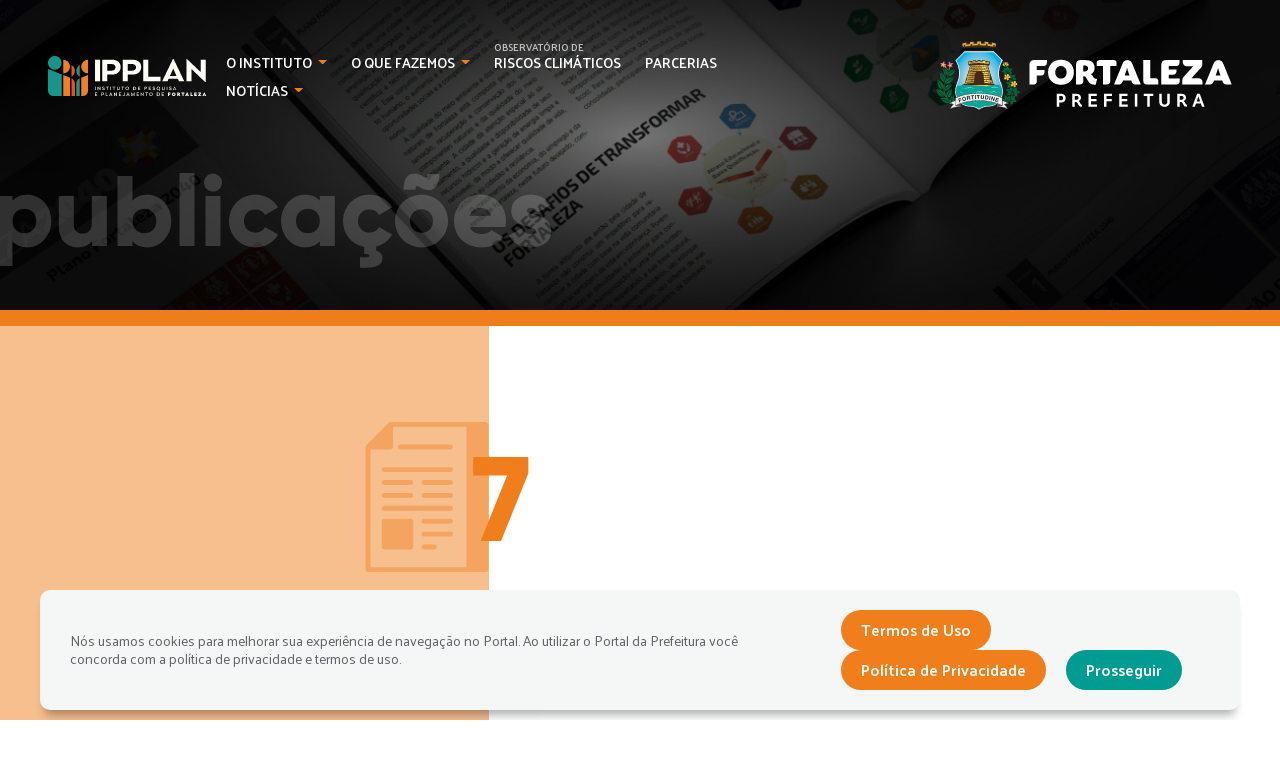

--- FILE ---
content_type: text/html; charset=UTF-8
request_url: https://www.ipplan.fortaleza.ce.gov.br/central-de-inteligencia/publicacoes
body_size: 5921
content:
<!DOCTYPE html>
<html lang="pt-BR">
<head>
    <!-- Required meta tags -->
    <meta charset="utf-8">

    <title>7 Publicações / Central de Inteligência - Ipplan Fortaleza</title>

<!-- SEO -->
<meta name="keywords" content="Zonas Especiais de Interesse Social (Zeis),Big Data Fortaleza,WUF 13,Portfólio Ipplan - Gestão 2021 a 2024,Retrospectiva Ipplan 2024,Relatório Voluntário Local"/>

<meta name="description" content="7 Publicações | Zonas Especiais de Interesse Social (Zeis), Big Data Fortaleza, WUF 13, Portfólio Ipplan - Gestão 2021 a 2024, Retrospectiva Ipplan 2024, Relatório Voluntário Local">


<meta name="author" content="7 Publicações / Central de Inteligência">
<meta name="viewport" content="width=device-width, initial-scale=1, shrink-to-fit=no">

<!-- OG Optimization -->
<meta name="locale" property="og:locale" content="pt_BR">
<meta name="type" property="og:type" content="website">
<meta name="title" property="og:title" content="7 Publicações / Central de Inteligência">
<meta name="site_name" property="og:site_name" content="Ipplan Fortaleza">
<meta name="url" property="og:url" content="https://www.ipplan.fortaleza.ce.gov.br/central-de-inteligencia/publicacoes">
<meta name="image" property="og:image" content="https://www.ipplan.fortaleza.ce.gov.br/img/backgrounds/bg-inteligencia.jpg">
<meta name="description" property="og:description" content="7 Publicações | Zonas Especiais de Interesse Social (Zeis), Big Data Fortaleza, WUF 13, Portfólio Ipplan - Gestão 2021 a 2024, Retrospectiva Ipplan 2024, Relatório Voluntário Local | Ipplan Fortaleza">

<meta name="author" content="Ipplan">
    <!-- CSRF Token -->
    <meta name="csrf-token" content="VAgi8Wua53JAiPA9zL9rY5RRsbfHcQAyc3b70Z7e" />

    <!-- Fonts -->
    
    <link href="https://cdnjs.cloudflare.com/ajax/libs/font-awesome/6.5.1/css/all.min.css" rel="stylesheet">
    <link href="https://fonts.googleapis.com/css?family=Nunito:200,200i,300,300i,400,400i,600,600i,700,700i,800,800i,900,900i" rel="stylesheet">


    <!-- Styles -->
    <link href="https://cdn.jsdelivr.net/npm/bootstrap@5.3.2/dist/css/bootstrap.min.css" rel="stylesheet" integrity="sha384-T3c6CoIi6uLrA9TneNEoa7RxnatzjcDSCmG1MXxSR1GAsXEV/Dwwykc2MPK8M2HN" crossorigin="anonymous">
    
    
    <link href="https://cdn.datatables.net/1.11.3/css/jquery.dataTables.min.css" rel="stylesheet">
    <link href="https://www.ipplan.fortaleza.ce.gov.br/css/library/jquery.dataTables.min.css" rel="stylesheet">
    <link href="https://www.ipplan.fortaleza.ce.gov.br/css/custom.css?v=1820" rel="stylesheet">
    <link href="https://www.ipplan.fortaleza.ce.gov.br/css/editor.css?v=1820" rel="stylesheet">

    

    <!-- Favicon -->
    <link href="https://www.ipplan.fortaleza.ce.gov.br/favicon.png" rel="shortcut icon">

    <script src="https://cdn.jsdelivr.net/npm/chart.js"></script>

    <script src="https://www.ipplan.fortaleza.ce.gov.br/vendor/jquery/jquery.min.js"></script>
    <script src="https://cdnjs.cloudflare.com/ajax/libs/popper.js/1.14.3/umd/popper.min.js" integrity="sha384-ZMP7rVo3mIykV+2+9J3UJ46jBk0WLaUAdn689aCwoqbBJiSnjAK/l8WvCWPIPm49" crossorigin="anonymous"></script>
    <script src="https://cdn.jsdelivr.net/npm/bootstrap@5.3.2/dist/js/bootstrap.bundle.min.js" integrity="sha384-C6RzsynM9kWDrMNeT87bh95OGNyZPhcTNXj1NW7RuBCsyN/o0jlpcV8Qyq46cDfL" crossorigin="anonymous"></script>
    <script src="https://www.ipplan.fortaleza.ce.gov.br/vendor/jquery-easing/jquery.easing.min.js"></script>
    <script src="https://cdnjs.cloudflare.com/ajax/libs/jquery.mask/1.11.2/jquery.mask.min.js" integrity="sha512-Y/GIYsd+LaQm6bGysIClyez2HGCIN1yrs94wUrHoRAD5RSURkqqVQEU6mM51O90hqS80ABFTGtiDpSXd2O05nw==" crossorigin="anonymous" referrerpolicy="no-referrer"></script>

    <meta name="host" content="https://www.ipplan.fortaleza.ce.gov.br" />

    <!-- Google tag (gtag.js) -->
<script async src="https://www.googletagmanager.com/gtag/js?id=G-PHYZD97HR2"></script>

<script nonce="iCLp8vwbHGodlulV6k3Uqb5JNKNZ6z46">
    window.dataLayer = window.dataLayer || [];
    function gtag(){dataLayer.push(arguments);}
    gtag('js', new Date());

    gtag('config', 'G-PHYZD97HR2');
</script>

</head>
<body class="header-white" >

    <div id="page-top"></div>

        <header>

    <div class="d-flex">
        <div class="flex-golden-a">
            <div class="ps-5 py-5 pe-3">
                <div class="d-flex justify-content-between align-items-center">

                    <div class="">
                        <a href="https://www.ipplan.fortaleza.ce.gov.br">
                                                        <img src="https://www.ipplan.fortaleza.ce.gov.br/img/logo/svg/logo_ipplan_color_w.svg" height="40px">
                                                    </a>
                    </div>

                    <nav class="w-100 notranslate">

                        <span class="item dropdown dropdown-custom-1">
                            <a class="dropdown-toggle" href="#" role="button" data-bs-toggle="dropdown" aria-expanded="false">
                                <span class="text-uppercase a-item translate">O Instituto</span>
                            </a>
                            <ul class="dropdown-menu">
                                <li><a class="dropdown-item translate" href="https://www.ipplan.fortaleza.ce.gov.br/o-instituto/sobre-o-ipplan-fortaleza">Sobre o Ipplan Fortaleza</a></li>
                                <li><a class="dropdown-item translate" href="https://www.ipplan.fortaleza.ce.gov.br/o-instituto/quem-somos">Quem somos</a></li>
                                <li><a class="dropdown-item translate" href="https://www.ipplan.fortaleza.ce.gov.br/o-instituto/organograma">Organograma</a></li>
                                <li><a class="dropdown-item translate" href="https://www.ipplan.fortaleza.ce.gov.br/o-instituto/legislacao">Legislação</a></li>
                                <li><a class="dropdown-item translate" href="https://www.ipplan.fortaleza.ce.gov.br/noticia/19/2024-02-22-confira-as-principais-informacoes-sobre-o-concurso-do-iplanfor">Concurso</a></li>
                                <li><a class="dropdown-item translate" href="https://www.ipplan.fortaleza.ce.gov.br/o-instituto/fale-conosco">Fale conosco</a></li>
                            </ul>
                        </span>

                        <span class="item dropdown dropdown-custom-1">
                            <a class="dropdown-toggle" href="#" role="button" data-bs-toggle="dropdown" aria-expanded="false">
                                <span class="text-uppercase a-item translate">O que fazemos</span>
                            </a>
                            <ul class="dropdown-menu">

                                                                <li>
                                    <a class="dropdown-item translate" href="https://www.ipplan.fortaleza.ce.gov.br/o-que-fazemos/transformacao-urbana">
                                        Transformação urbana
                                    </a>
                                </li>
                                                                <li>
                                    <a class="dropdown-item translate" href="https://www.ipplan.fortaleza.ce.gov.br/o-que-fazemos/dados-e-evidencias">
                                        Dados e evidências
                                    </a>
                                </li>
                                                                <li>
                                    <a class="dropdown-item translate" href="https://www.ipplan.fortaleza.ce.gov.br/o-que-fazemos/acoes">
                                        Ações
                                    </a>
                                </li>
                                
                            </ul>
                        </span>

                        
                        
                        
                        
                        
                                                                        <span class="item"> 
                            <a href="https://observatorio.fortaleza.ce.gov.br/riscos-climaticos/" target="_blank">
                                <span class="text-uppercase a-item translate">
                                    <span class="sup">OBSERVATÓRIO DE</span>
                                    RISCOS CLIMÁTICOS
                                </span>
                            </a> 
                        </span>
                        

                        <span class="item"> 
                            <a href="https://www.ipplan.fortaleza.ce.gov.br/parcerias"><span class="text-uppercase a-item translate">Parcerias</span></a> 
                        </span>


                        <span class="item dropdown dropdown-custom-1">
                            <a class="dropdown-toggle" href="#" role="button" data-bs-toggle="dropdown" aria-expanded="false">
                                <span class="text-uppercase a-item translate">Notícias</span>
                            </a>
                            <ul class="dropdown-menu">
                                <li><a class="dropdown-item translate" href="https://www.ipplan.fortaleza.ce.gov.br/noticias">Cotidiano</a></li>
                                <li><a class="dropdown-item translate" href="https://www.ipplan.fortaleza.ce.gov.br/boletim-acontece">Boletim Acontece</a></li>
                            </ul>
                        </span>



                    </nav>

                    <div class="select-lang">

                        <div id="google_translate_element"></div>

<script type="text/javascript" nonce="iCLp8vwbHGodlulV6k3Uqb5JNKNZ6z46">
	function googleTranslateElementInit() {
		new google.translate.TranslateElement({
			pageLanguage: 'pt', 
			includedLanguages: 'pt,en,es,fr,de,ar,ja,zh-CN,zh-TW',
			layout: google.translate.TranslateElement.InlineLayout.VERTICAL
		}, 
		'google_translate_element');
	}


</script>

<script type="text/javascript" src="https://translate.google.com/translate_a/element.js?cb=googleTranslateElementInit"></script>


<style type="text/css" nonce="iCLp8vwbHGodlulV6k3Uqb5JNKNZ6z46">
	
	body{ top:0 !important }
	body > .skiptranslate {
		display: none;
	}

	#google_translate_element{
		padding: 0px;
		text-align: right;
	}

#google_translate_element .goog-te-combo{
	color: #666;
	background: rgba(255,255,255,.8);
	border: 0;
	text-align: right;
	padding: 3px;
	border-radius: 4px
}



</style>






                    </div>

                </div>
            </div>
        </div>
        <div class="flex-golden-b bg-color-032 text-end">
            <div class="d-flex h-100 align-items-center justify-content-between pe-5">
                <div class="before-logo"></div>
                <div class="logo">
                    <img src="https://www.ipplan.fortaleza.ce.gov.br/img/logo/svg/logo_pmf_hor_color_w.svg" height="70px">
                </div>
            </div>
        </div>
    </div>

</header>    

    <div id="content">
        




<div class="position-relative">


	<div class="back-relative">
		<div class="box h-100">
			<div class="img-full">
				<img src="https://www.ipplan.fortaleza.ce.gov.br/img/backgrounds/bg-inteligencia.jpg">
			</div>
		</div>
	</div>
	
	<div class="space-header"></div>

	<div class="front-relative">
		
		<div class="header-title">
			
			<h1>
				<div class="a-showleft">
					Publicações
				</div>
			</h1>

			<div class="p-2 bg-color-03"></div>

		</div>

	</div>



</div>



<div class="position-relative page-central">
	
	<div class="back-relative">
		<div class="d-flex h-100">
			<div class="flex-golden-b bg-color-03">
				<div class="bg-white-05 h-100"></div>
			</div>
			<div class="flex-golden-a"></div>
		</div>
	</div>


	<div class="front-relative">

		<div class="py-5 header">
			
			<div class="d-flex align-items-center mt-5">

				<div>
	<img class="inteligence-icon" src="https://www.ipplan.fortaleza.ce.gov.br/img/icon/smart-publication-03.svg">
</div>
<div class="text-color-03">
	<h2>7</h2>
</div>




			</div>

		</div>



		<div class="pb-5">
			<div class="py-5">

				<div class="central-listing mb-5">

										
					<div class="d-flex container-relative item my-5">
	
	<div>
		<div class="h-100 p-1 me-3 bg-color-03"></div>
	</div>

	<div class="image  me-4">
				<div class="img-full mh-220">
			
			<img src="https://www.ipplan.fortaleza.ce.gov.br/storage/img/product/cover/capa-zeis-1706724009.jpg" class="img-fluid">
		</div>
			</div>

	<div class="h-100">
		<div class="d-flex flex-column justify-content-between w-100">
			<h3 class="title">
				Zonas Especiais de Interesse Social (Zeis)
			</h3>
			<div class="desc">
								As Zonas Especiais de Interesse Social (Zeis) s&atilde;o por&ccedil;&otilde;es do territ&oacute;rio, de propriedade p&uacute;blica ou privada, destinadas prioritariamente &agrave; promo&ccedil;&atilde...
							</div>
			<div class="number mt-2 mb-3 text-color-03">
				<span class="h1">1</span>
				<span class="">Publicações</span>
			</div>
			<div class="btns">
								<a href="https://zonasespeciais.fortaleza.ce.gov.br/" target="_blank" class="text-uppercase px-4 me-2 btn btn-ipla rounded-pill color-03">ACESSAR Publicações</a>
				<a href="https://www.ipplan.fortaleza.ce.gov.br/o-que-fazemos/transformacao-urbana/zeis" class="text-uppercase px-4 me-2 btn btn-ipla outline rounded-pill color-03">CONHECER PROJETO</a>
			</div>
		</div>
	</div>

</div>
					
					<div class="d-flex container-relative item my-5">
	
	<div>
		<div class="h-100 p-1 me-3 bg-color-03"></div>
	</div>

	<div class="image  me-4">
				<div class="img-full mh-220">
			
			<img src="https://www.ipplan.fortaleza.ce.gov.br/storage/img/product/cover/big_data_fortaleza.jpg" class="img-fluid">
		</div>
			</div>

	<div class="h-100">
		<div class="d-flex flex-column justify-content-between w-100">
			<h3 class="title">
				Big Data Fortaleza
			</h3>
			<div class="desc">
								O projeto Big Data Fortaleza: An&aacute;lise e Tomada de Decis&atilde;o para o Desenvolvimento Urbano Sustent&aacute;vel &eacute; uma plataforma de dados integrados, com capacidade de visualiza&ccedil...
							</div>
			<div class="number mt-2 mb-3 text-color-03">
				<span class="h1">2</span>
				<span class="">Publicações</span>
			</div>
			<div class="btns">
								<a href="https://bigdata.fortaleza.ce.gov.br/" target="_blank" class="text-uppercase px-4 me-2 btn btn-ipla rounded-pill color-03">ACESSAR Publicações</a>
				<a href="https://www.ipplan.fortaleza.ce.gov.br/o-que-fazemos/dados-e-evidencias/big-data-fortaleza" class="text-uppercase px-4 me-2 btn btn-ipla outline rounded-pill color-03">CONHECER PROJETO</a>
			</div>
		</div>
	</div>

</div>
					
					<div class="d-flex container-relative item my-5">
	
	<div>
		<div class="h-100 p-1 me-3 bg-color-03"></div>
	</div>

	<div class="image  me-4">
				<div class="img-full mh-220">
			
			<img src="https://www.ipplan.fortaleza.ce.gov.br/storage/img/product/cover/capa-wuf-1707240127.png" class="img-fluid">
		</div>
			</div>

	<div class="h-100">
		<div class="d-flex flex-column justify-content-between w-100">
			<h3 class="title">
				WUF 13
			</h3>
			<div class="desc">
								Fortaleza foi a &uacute;nica cidade brasileira&nbsp;na disputa&nbsp;para sediar a 13&ordf; edi&ccedil;&atilde;o do F&oacute;rum Urbano Mundial (WUF) em 2026.&nbsp;Principal confer&ecirc;ncia global so...
							</div>
			<div class="number mt-2 mb-3 text-color-03">
				<span class="h1">1</span>
				<span class="">Publicações</span>
			</div>
			<div class="btns">
								<a href="https://wufcampaign.fortaleza.ce.gov.br/" target="_blank" class="text-uppercase px-4 me-2 btn btn-ipla rounded-pill color-03">ACESSAR Publicações</a>
				<a href="https://www.ipplan.fortaleza.ce.gov.br/o-que-fazemos/acoes/wuf-13" class="text-uppercase px-4 me-2 btn btn-ipla outline rounded-pill color-03">CONHECER PROJETO</a>
			</div>
		</div>
	</div>

</div>
					
					<div class="d-flex container-relative item my-5">
	
	<div>
		<div class="h-100 p-1 me-3 bg-color-03"></div>
	</div>

	<div class="image  me-4">
				<div class="img-full mh-220">
			
			<img src="https://www.ipplan.fortaleza.ce.gov.br/storage/img/product/cover/capa-portifolio-2024-1736366157.jpg" class="img-fluid">
		</div>
			</div>

	<div class="h-100">
		<div class="d-flex flex-column justify-content-between w-100">
			<h3 class="title">
				Portfólio Ipplan - Gestão 2021 a 2024
			</h3>
			<div class="desc">
								Este relat&oacute;rio apresenta os resultados alcan&ccedil;ados pelo Instituto de Pesquisa e Planejamento de Fortaleza (Ipplan) na gest&atilde;o 2021 a 2024. &Eacute; tamb&eacute;m um instrumento de t...
							</div>
			<div class="number mt-2 mb-3 text-color-03">
				<span class="h1">1</span>
				<span class="">Publicações</span>
			</div>
			<div class="btns">
								<a href="https://www.creativepub.online/ipplan/Portifolio21-24/" target="_blank" class="text-uppercase px-4 me-2 btn btn-ipla rounded-pill color-03">ACESSAR Publicações</a>
				<a href="https://www.ipplan.fortaleza.ce.gov.br/o-que-fazemos/acoes/portfolio-ipplan-2021-a-2024" class="text-uppercase px-4 me-2 btn btn-ipla outline rounded-pill color-03">CONHECER PROJETO</a>
			</div>
		</div>
	</div>

</div>
					
					<div class="d-flex container-relative item my-5">
	
	<div>
		<div class="h-100 p-1 me-3 bg-color-03"></div>
	</div>

	<div class="image  me-4">
				<div class="img-full mh-220">
			
			<img src="https://www.ipplan.fortaleza.ce.gov.br/storage/img/product/cover/capa-retrospectiva-2024-1737031004.jpg" class="img-fluid">
		</div>
			</div>

	<div class="h-100">
		<div class="d-flex flex-column justify-content-between w-100">
			<h3 class="title">
				Retrospectiva Ipplan 2024
			</h3>
			<div class="desc">
								O ano de 2024 foi marcado por grandes avan&ccedil;os e conquistas para o Instituto de Pesquisa e Planejamento de Fortaleza (Ipplan). Ao longo dos meses, o Instituto desempenhou um papel fundamental na...
							</div>
			<div class="number mt-2 mb-3 text-color-03">
				<span class="h1">1</span>
				<span class="">Publicações</span>
			</div>
			<div class="btns">
								<a href="https://www.ipplan.fortaleza.ce.gov.br/magazine/retrospectiva-2024/" target="_blank" class="text-uppercase px-4 me-2 btn btn-ipla rounded-pill color-03">ACESSAR Publicações</a>
				<a href="https://www.ipplan.fortaleza.ce.gov.br/o-que-fazemos/acoes/retrospectiva-2024" class="text-uppercase px-4 me-2 btn btn-ipla outline rounded-pill color-03">CONHECER PROJETO</a>
			</div>
		</div>
	</div>

</div>
					
					<div class="d-flex container-relative item my-5">
	
	<div>
		<div class="h-100 p-1 me-3 bg-color-03"></div>
	</div>

	<div class="image  me-4">
				<div class="img-full mh-220">
			
			<img src="https://www.ipplan.fortaleza.ce.gov.br/storage/img/product/cover/capa-rvl-1735325309.jpg" class="img-fluid">
		</div>
			</div>

	<div class="h-100">
		<div class="d-flex flex-column justify-content-between w-100">
			<h3 class="title">
				Relatório Voluntário Local
			</h3>
			<div class="desc">
								A cidade de Fortaleza, frente aos desafios de desenvolvimento urbano enfrentados por toda grande metr&oacute;pole, construiu junto a sua popula&ccedil;&atilde;o um plano de pol&iacute;ticas a serem de...
							</div>
			<div class="number mt-2 mb-3 text-color-03">
				<span class="h1">1</span>
				<span class="">Publicações</span>
			</div>
			<div class="btns">
								<a href="https://www.ipplan.fortaleza.ce.gov.br/o-que-fazemos/transformacao-urbana/rlv" target="_blank" class="text-uppercase px-4 me-2 btn btn-ipla rounded-pill color-03">ACESSAR Publicações</a>
				<a href="https://www.ipplan.fortaleza.ce.gov.br/o-que-fazemos/transformacao-urbana/rlv" class="text-uppercase px-4 me-2 btn btn-ipla outline rounded-pill color-03">CONHECER PROJETO</a>
			</div>
		</div>
	</div>

</div>
										
				</div>

			</div>
		</div>

	</div>

</div>





    </div>

    <footer class="footer">

    <div class="over">

        <div class="container py-5 px-4 px-sm-3 text-positive-03">

            <div class="row">

                <div class="col-sm-4">

                    <div class="mb-4 title">
                        Acesso Rápido
                    </div>
                    <div class="row">
                        <div class="col-12 col-sm-6">
                            <div class="item">O Instituto</div>
                            <div class="subitem"><a href="https://www.ipplan.fortaleza.ce.gov.br/o-instituto/sobre-o-ipplan-fortaleza">Sobre o Ipplan Fortaleza</a></div>
                            <div class="subitem"><a href="https://www.ipplan.fortaleza.ce.gov.br/o-instituto/quem-somos">Quem somos</a></div>
                            <div class="subitem"><a href="https://www.ipplan.fortaleza.ce.gov.br/o-instituto/organograma">Organograma</a></div>
                            <div class="subitem"><a href="https://www.ipplan.fortaleza.ce.gov.br/o-instituto/legislacao">Legislação</a></div>
                            <div class="subitem"><a href="https://www.ipplan.fortaleza.ce.gov.br/noticia/19/2024-02-22-confira-as-principais-informacoes-sobre-o-concurso-do-iplanfor">Concurso</a></div>
                            <div class="subitem"><a href="https://www.ipplan.fortaleza.ce.gov.br/o-instituto/fale-conosco">Fale conosco</a></div>

                            <div class="item mt-3"><a href="https://www.ipplan.fortaleza.ce.gov.br/parcerias">Parcerias</a></div>
                        </div>
                        <div class="col-12 col-sm-6">
                            <div class="item">O que fazemos</div>

                                                        <div class="subitem"><a href="https://www.ipplan.fortaleza.ce.gov.br/o-que-fazemos/transformacao-urbana">Transformação urbana</a></div>
                                                        <div class="subitem"><a href="https://www.ipplan.fortaleza.ce.gov.br/o-que-fazemos/dados-e-evidencias">Dados e evidências</a></div>
                                                        <div class="subitem"><a href="https://www.ipplan.fortaleza.ce.gov.br/o-que-fazemos/acoes">Ações</a></div>
                            
                            
                            <div class="item mt-3"><a href="https://www.ipplan.fortaleza.ce.gov.br/conferencia-da-cidade">Conferência</a></div>
                            <div class="item mt-3"><a href="https://www.ipplan.fortaleza.ce.gov.br/noticias">Notícias</a></div>
                        </div>
                    </div>

                    

                </div>
                <div class="col-sm-3">

                    <div class="mb-4 title">
                        Contato
                    </div>

                    <div class="mb-2">
                        <i class="fa-regular fa-comment-dots me-2"></i>
                        <a href="mailto:ipplan@ipplan.fortaleza.ce.gov.br">ipplan@ipplan.fortaleza.ce.gov.br</a>
                    </div>

                    <div class="mb-2">
                        <i class="fa-solid fa-phone me-2"></i>
                        <a href="tel:20180823">20180823</a>
                    </div>

                    <div class="mb-2 d-flex align-items-center">
                        <i class="fa-regular fa-map me-3"></i>
                        <a href="https://maps.app.goo.gl/JkcLP2QM5wXJJQLi9" target="_blank">Rua Israel Bezerra, 570 (3º andar) - Dionísio Torres - CEP: 60135-460 - Fortaleza - CE</a>
                    </div>
                    <div class="mb-2 d-flex align-items-center">
                        <i class="fa-regular fa-clock me-3"></i>
                        <div>Segunda a sexta - 8h às 17h</div>
                    </div>

                    


                </div>
                <div class="col align-items-center d-flex">
                    
                    <div class="ps-2 ps-sm-3 pe-2 pe-sm-0 ms-sm-3 w-100 mt-sm-0 mt-3 text-sm-right text-center">
                        <img src="https://www.ipplan.fortaleza.ce.gov.br/img/logo/svg/logo_mix_hor_color_w.svg" class="img-fluid">
                    </div>

                </div>

            </div>            

        </div>

    </div>

    <div class="bg-black text-white text-center p-2">
        Prefeitura de Fortaleza &copy; 2026. Todos os direitos reservados.
    </div>

</footer>

    <div class="toasts"></div>

    <!-- Scripts -->
    <script src="https://www.ipplan.fortaleza.ce.gov.br/js/library/jquery.dataTables.min.js"></script>
    <script src="https://www.ipplan.fortaleza.ce.gov.br/js/library/forms.js?1820" defer></script>
    <script src="https://www.ipplan.fortaleza.ce.gov.br/js/library/api.js?1820" defer></script>
    <script src="https://www.ipplan.fortaleza.ce.gov.br/js/library/jsutils.js?1820" defer></script>
    <script src="https://www.ipplan.fortaleza.ce.gov.br/js/config.js?v=1820"></script>
    <script src="https://www.ipplan.fortaleza.ce.gov.br/js/main.js?v=1820"></script>
    <script src="https://www.ipplan.fortaleza.ce.gov.br/js/animations.js?v=1820"></script>
    
    
    <!-- jCarousel -->
    <script src="https://www.ipplan.fortaleza.ce.gov.br/js/library/jcarousel/jquery.jcarousel.min.js"></script>
    <script src="https://www.ipplan.fortaleza.ce.gov.br/js/library/jcarousel/jcarousel.func.js"></script>
    <link rel="stylesheet" href="https://www.ipplan.fortaleza.ce.gov.br/css/library/jcarousel.css" type="text/css">

    <!-- lightbox -->
<script src="https://cdn.jsdelivr.net/npm/lightgallery@2.0.0-beta.3/lightgallery.umd.min.js" nonce="iCLp8vwbHGodlulV6k3Uqb5JNKNZ6z46"></script>
<script src="https://cdn.jsdelivr.net/npm/lightgallery@2.0.0-beta.3/plugins/thumbnail/lg-thumbnail.umd.min.js" nonce="iCLp8vwbHGodlulV6k3Uqb5JNKNZ6z46"></script>
<script src="https://cdn.jsdelivr.net/npm/lightgallery@2.0.0-beta.3/plugins/zoom/lg-zoom.umd.js" nonce="iCLp8vwbHGodlulV6k3Uqb5JNKNZ6z46"></script>
<script src="https://cdn.jsdelivr.net/npm/lightgallery@2.0.0-beta.3/plugins/video/lg-video.umd.js" nonce="iCLp8vwbHGodlulV6k3Uqb5JNKNZ6z46"></script>

<link href="https://cdn.jsdelivr.net/npm/lightgallery@2.0.0-beta.3/css/lightgallery-bundle.css" rel="stylesheet">



<script nonce="iCLp8vwbHGodlulV6k3Uqb5JNKNZ6z46">

    var lightbox_els = [];
    $.each($('.auto-lightbox img'),function(i,el){
        console.log(i,el)
        $(el).data('index',i);

        var title = $(el).attr('title');
        if(typeof title == 'undefined') title = `Imagem ${i+1}`;

        els = {
            src: `${$(el).attr('src')}`,
            thumb: `${$(el).attr('src')}`,
            subHtml: `${title}`,
        };
        lightbox_els.push(els);
    })

    const $dynamicGallery = $('.auto-lightbox img')[0];
    const dynamicGallery = window.lightGallery( $dynamicGallery, {
        dynamic: true,
        plugins: [lgZoom, lgVideo, lgThumbnail],
        dynamicEl: lightbox_els
    });

    $('.auto-lightbox img').click(function(){
        
        var lightbox_index = $(this).data('index');
        dynamicGallery.openGallery(lightbox_index);

        console.log(lightbox_index);

    })

    // $dynamicGallery.addEventListener("click", () => {
    //     dynamicGallery.openGallery(0);
    // });

</script>
    <div id="lgpd-data" 
data-id=""
></div>

<div class="lgpdContainer" id="lgpdContainer">
	<span class="lgpdIn">
		<span class="lgpdText">
						<span class="lgpdDesc">Nós usamos cookies para melhorar sua experiência de navegação no Portal. Ao utilizar o Portal da Prefeitura você concorda com a política de privacidade e termos de uso.</span>
		</span>
		<span class="lgpdButtons">
			<a class='term btn btn-ipla max-rounded color-03 mix-05 mx-2' href="https://www.ipplan.fortaleza.ce.gov.br/termos-de-uso">
				Termos de Uso 
			</a>

			<a class='privacy btn btn-ipla max-rounded color-03 mix-05 mx-2' href="https://www.ipplan.fortaleza.ce.gov.br/politica-de-privacidade">
				Política de Privacidade 
			</a>

			<a class='dismiss btn btn-ipla max-rounded color-01 mix-05 mx-2'> 
				Prosseguir 
			</a>

		</span>
	</span>
</div>

<link rel="stylesheet" type="text/css" href="https://www.ipplan.fortaleza.ce.gov.br/css/lgpd.css">
<script src="https://www.ipplan.fortaleza.ce.gov.br/js/lgpd.js"></script> 
    

</body>
</html>


--- FILE ---
content_type: text/css
request_url: https://www.ipplan.fortaleza.ce.gov.br/css/library/jquery.dataTables.min.css
body_size: 409
content:

.dataTable th{
	padding: 5px 10px !important;
	border-top: 0px !important;
	border-bottom: 0px !important;
	/*background-color: #8EC9E0;*/
	background-color: #f5f5f5;
	color: #999;
}

table.dataTable.no-footer{
	border-bottom: none !important;
}

.dataTable .actions{
	width: 100px;
}

--- FILE ---
content_type: text/css
request_url: https://www.ipplan.fortaleza.ce.gov.br/css/custom.css?v=1820
body_size: 7685
content:

@import url('https://fonts.googleapis.com/css2?family=Palanquin:wght@100;200;300;400;500;600;700&display=swap');

@font-face {
	font-family: Gilroy-ExtraBold;
	src: url(../font/gilroy-extrabold.otf);
}

@font-face {
	font-family: Gilroy-Light;
	src: url(../font/gilroy-light.otf);
}


:root{

	/* fibonacci */
	--golden-number:         1.61803398875;
	--golden-inverse-number: 0.61803398875;

	/* colors*/
	--positive-01:#ffffff;
	--positive-02:#f5f7f7;
	--positive-03:#dfe2e5;
	--positive-04:#c0c8ce;
	--positive-05:#9fabb7;
	--positive-alpha-01: #ffffff1a;
	--color-01:#009c91; /*turquesa*/
	--color-02:#e62155; /*rosa*/
	--color-03:#f07e1a; /*laranja escuro*/
	--color-04:#f59e17; /*laranja claro*/
	--color-05:#ffcc00; /*amarelo*/
	--color-06:#708d30; /*verde oliva*/
	--color-07:#b37b51; /*areia*/
	--color-08:#0d6486; /*azul cinzento*/
	--color-09:#175C8A; /*azul cinzento escuro*/
	--color-alpha-01:#009c911a; /*turquesa*/
	--color-alpha-02:#e621551a; /*rosa*/
	--color-alpha-03:#f07e1a1a; /*laranja escuro*/
	--color-alpha-04:#f59e171a; /*laranja claro*/
	--color-alpha-05:#ffcc001a; /*amarelo*/
	--negative-01:#000000;
	--negative-02:#1F2125;
	--negative-03:#30363D;
	--negative-04:#5e6166;
	--negative-05:#727477;
	--negative-alpha-01: #0000001a;

	--ods-color-1: #EA1D2D;
	--ods-color-2: #D19F2A;
	--ods-color-3: #2D9A47;
	--ods-color-4: #C22033;
	--ods-color-5: #EF412A;
	--ods-color-6: #00ADD8;
	--ods-color-7: #FDB714;
	--ods-color-8: #8F1838;
	--ods-color-9: #F36E24;
	--ods-color-10: #E01A83;
	--ods-color-11: #F99D25;
	--ods-color-12: #CD8B2A;
	--ods-color-13: #48773C;
	--ods-color-14: #007DBB;
	--ods-color-15: #40AE49;
	--ods-color-16: #00558A;
	--ods-color-17: #1A3668;
	--ods-color-18: #7B3110;

	--ocean:#9cc0f9;

	/* sizes */
	--width-sbanner:calc(calc(58.33333333vw / 2) - 26px);


	/* sizes */
	--font-01:Palanquin;
	--font-02:Gilroy-ExtraBold;
	--font-03:Gilroy-Light;

}




/* --------------------------------------------------------------------------------- keyframes*/
@keyframes spinmiddle { 
	0% { transform: translate(-50%,-50%) rotate(0deg); } 
	100% {transform: translate(-50%,-50%) rotate(360deg); }
}
@keyframes spin { 
	0% { transform: rotate(0deg); } 
	100% {transform: rotate(360deg); }
}
@keyframes showup {
	0%{ transform: translateY(20px); opacity: 0; }
	100%{ transform: translateY(0px); opacity: 1; }
} 
@keyframes showdown {
	0%{ transform: translateY(-20px); opacity: 0; }
	100%{ transform: translateY(0px); opacity: 1; }
} 
@keyframes showleft {
	0%{ transform: translateX(40px); opacity: 0; }
	100%{ transform: translateX(0px); opacity: 1; }
} 
@keyframes showright {
	0%{ transform: translateX(-40px); opacity: 0; }
	100%{ transform: translateX(0px); opacity: 1; }
} 
@keyframes pload {
	0%{ background: #EEE }
	100%{ background: #F5F5F5 }
}

@keyframes disintegration {
	0%{ transform: scale(1); filter: blur(0px) }
	100%{ transform: scale(0); filter: blur(200px) }
}

@keyframes flashes {
	0%{ opacity: 0 }
	10%{ opacity: 1 }
	40%{ opacity: 0 }
	50%{ opacity: 1 }
	80%{ opacity: 0 }
	100%{ opacity: 1 }
} 
.a-flashes{ animation: flashes 0.5s ease; }
.a-disintegration{ animation: disintegration 1s ease; }
.a-spin{ animation: spin 1s linear infinite; }
.a-showleft{ animation: showleft 1s ease; }
.a-showright{ animation: showright 1s ease; }
.a-showup{ animation: showup 1s ease; }
.a-showdown{ animation: showdown 1s ease; }

/* --------------------------------------------------------------------------------- colors*/

.bg-color-0{ background-color:var(--color-01) }
.bg-color-01{ background-color:var(--color-01) }
.bg-color-02{ background-color:var(--color-02) }
.bg-color-03{ background-color:var(--color-03) }
.bg-color-04{ background-color:var(--color-04) }
.bg-color-05{ background-color:var(--color-05) }
.bg-color-06{ background-color:var(--color-06) }
.bg-color-07{ background-color:var(--color-07) }
.bg-color-08{ background-color:var(--color-08) }
.bg-color-09{ background-color:var(--color-09) }
.text-color-01{ color:var(--color-01) }
.text-color-02{ color:var(--color-02) }
.text-color-03{ color:var(--color-03) }
.text-color-04{ color:var(--color-04) }
.text-color-05{ color:var(--color-05) }
.text-color-06{ color:var(--color-06) }
.text-color-07{ color:var(--color-07) }
.text-color-08{ color:var(--color-08) }
.text-color-09{ color:var(--color-09) }


.bg-negative-01{ background-color:var(--negative-01) }
.bg-negative-02{ background-color:var(--negative-02) }
.bg-negative-03{ background-color:var(--negative-03) }
.bg-negative-04{ background-color:var(--negative-04) }
.bg-negative-05{ background-color:var(--negative-05) }
.text-negative-01{ color:var(--negative-01) }
.text-negative-02{ color:var(--negative-02) }
.text-negative-03{ color:var(--negative-03) }
.text-negative-04{ color:var(--negative-04) }
.text-negative-05{ color:var(--negative-05) }

.bg-positive-01{ background-color:var(--positive-01) }
.bg-positive-02{ background-color:var(--positive-02) }
.bg-positive-03{ background-color:var(--positive-03) }
.bg-positive-04{ background-color:var(--positive-04) }
.bg-positive-05{ background-color:var(--positive-05) }
.text-positive-01{ color:var(--positive-01) }
.text-positive-02{ color:var(--positive-02) }
.text-positive-03{ color:var(--positive-03) }
.text-positive-04{ color:var(--positive-04) }
.text-positive-05{ color:var(--positive-05) }

.ods-color-1{color:var(--ods-color-1)}
.ods-color-2{color:var(--ods-color-2)}
.ods-color-3{color:var(--ods-color-3)}
.ods-color-4{color:var(--ods-color-4)}
.ods-color-5{color:var(--ods-color-5)}
.ods-color-6{color:var(--ods-color-6)}
.ods-color-7{color:var(--ods-color-7)}
.ods-color-8{color:var(--ods-color-8)}
.ods-color-9{color:var(--ods-color-9)}
.ods-color-10{color:var(--ods-color-10)}
.ods-color-11{color:var(--ods-color-11)}
.ods-color-12{color:var(--ods-color-12)}
.ods-color-13{color:var(--ods-color-13)}
.ods-color-14{color:var(--ods-color-14)}
.ods-color-15{color:var(--ods-color-15)}
.ods-color-16{color:var(--ods-color-16)}
.ods-color-17{color:var(--ods-color-17)}
.ods-color-18{color:var(--ods-color-18)}



.bg-black{ background-color:#000 }
.text-black{ color:#000 }

.bg-white-01{ background: rgba(255,255,255,.1) }
.bg-white-05{ background: rgba(255,255,255,.5) }
.bg-white-88{ background: rgba(255,255,255,.88) }

.bg-ocean{ background-color:var(--ocean); }

/* --------------------------------------------------------------------------------- ATTRs */

.m-only{ display:none; }

.font-palanquin{ font-family:"Palanquin" }
.font-01{ font-family:var(--font-01) }
.font-02{ font-family:var(--font-02) }
.font-03{ font-family:var(--font-03) }


.opacity-hover{ opacity: 0.7 !important }
.opacity-hover:hover{ opacity: 1 !important }

.opacity-10{ opacity:.1 }
.opacity-20{ opacity:.2 }
.opacity-30{ opacity:.3 }
.opacity-40{ opacity:.4 }
.opacity-50{ opacity:.5 }
.opacity-60{ opacity:.6 }
.opacity-70{ opacity:.7 }
.opacity-80{ opacity:.8 }
.opacity-90{ opacity:.9 }
.opacity-100{ opacity:1 }

.z-index-9{ z-index:9 }

.overflow-x{ overflow-x: auto; overflow-y:hidden; }
.word-wrap{ word-wrap:anywhere; }
.text-top{ vertical-align: text-top; }


.link-muted{ color:initial; text-decoration:initial; }
.link-muted:hover{ color:initial; text-decoration:initial; }

.link-opacity{ color:inherit; text-decoration:none }
.link-opacity:hover{ opacity:.8 }

.link-brightness{ color:inherit; text-decoration:none; filter: saturate(100%) }
.link-brightness:hover{filter: saturate(175%) brightness(1.3)}

.link-darker{ color:inherit; text-decoration:none;}
.link-darker:hover{filter: brightness(.7)}

.link-color-01{ color:var(--color-01) }

.brightness-full{ filter:brightness(10) }

/* ----------------------------------------- Golden Ratio*/
.flex-golden-a{ flex:var(--golden-number); width:0% }
.flex-golden-b{ flex:1; }

.mt--5{ margin-top:-50px }
.me--5{ margin-right:-50px }
.mb--5{ margin-bottom:-50px }
.ms--5{ margin-left:-50px }

.mt--10{ margin-top:-100px }
.ms--10{ margin-left:-100px }
.me--10{ margin-right:-100px }
.mb--10{ margin-bottom:-100px }

.mt--15{ margin-top:-155px }
.mb--15{ margin-bottom:-155px }

.mh-400{ min-height:400px }
.mh-220{ min-height:220px !important }




.tt--50{ transform:translate(50%,50%); }

.top-0{ top:0 }
.right-0{ right:0 }
.bottom-0{ bottom:0 }
.left-0{ left:0 }

/* --------------------------------------------------------------------------------- override */

/*google translate*/
/*font{ vertical-align: initial !important;}*/
/*.skiptranslate{ display:none; }*/
/*body{ top:0 !important }*/

.dropdown-custom-1 .dropdown-menu{
	border:0px;
	border-top: 5px solid var(--color-03);
	background: #f6f7f7;
	border-radius:0px;
	box-shadow: 0px 5px 10px -5px #DDD
}


.dropdown-toggle::after {
	display: inline-block;
	margin-left: .255em;
	vertical-align: .255em;
	content: "";
	color: var(--color-03);
	border-top: .3em solid;
	border-right: .3em solid transparent;
	border-bottom: 0;
	border-left: .3em solid transparent;
}

.dropdown-custom-1 .dropdown-menu .dropdown-item:hover {
	background: var(--color-05);
}
.dropdown-custom-1 .dropdown-menu .dropdown-item:focus {
	background: var(--color-03);
}

.btn { border-width: 2px; font }
.btn-offset-1{ color:#FFF; background:rgba(255, 255, 255, .1); }
.btn-offset-1:hover{ color:#FFF; background:rgba(255, 255, 255, .2); }

.btn.fw-bold{ border-width:2px }











.btn-ipla { 
	/* normal solid gray 1rem */
	font-size: 16px;
	font-weight: 600;
	padding: 8px 14px;
	border: none;
	background-color:var(--negative-04);
	color: var(--positive-01);
}
.btn-ipla:hover {
	background-color:var(--negative-03);
	color:  var(--positive-01);
}
.btn-ipla.negative-03:hover {
	background-color:var(--negative-01);
	color:  var(--positive-01);
}
.btn-ipla.color-09:hover {
	background-color:var(--color-01);
	color:  var(--positive-01);
}

.btn-ipla.micro {
	font-size: 12px;
	padding: 4px 10px;
}
.btn-ipla.small {
	font-size: 14px;
	padding: 6px 12px;
}
.btn-ipla.big {
	font-size: 18px;
	padding: 12px 18px;
}
.btn-ipla.hero {
	font-size: 20px;
	padding: 16px 24px;
}

.btn-ipla.rounded {border-radius: 5px;}
.btn-ipla.max-rounded {border-radius: 48px; padding-left: 20px; padding-right: 20px;}
.btn-ipla.micro.max-rounded {padding-left: 16px; padding-right: 16px;}
.btn-ipla.small.max-rounded {padding-left: 18px; padding-right: 18px;}
.btn-ipla.big.max-rounded {padding-left: 24px; padding-right: 24px;}
.btn-ipla.hero.max-rounded {padding-left: 30px; padding-right: 30px;}

.btn-ipla.flat {
	text-transform: uppercase;
	background-color: transparent;
	color: var(--negative-01);
	border-radius: 5px;
}
.btn-ipla.outline {
	border: 2px solid var(--negative-02);
	color: var(--negative-02);
	background-color: transparent;
}
.btn-ipla.outline.negative-01 { background-color:transparent; border-color:var(--negative-01); color: var(--negative-01);}
.btn-ipla.outline.negative-02 { background-color:transparent; border-color:var(--negative-02); color: var(--negative-02);}
.btn-ipla.outline.negative-03 { background-color:transparent; border-color:var(--negative-03); color: var(--negative-03);}
.btn-ipla.outline.negative-04 { background-color:transparent; border-color:var(--negative-04); color: var(--negative-04);}
.btn-ipla.outline.negative-05 { background-color:transparent; border-color:var(--negative-05); color: var(--negative-05);}
.btn-ipla.outline.positive-01 { background-color:transparent; border-color:var(--positive-01); color: var(--positive-01);}
.btn-ipla.outline.positive-02 { background-color:transparent; border-color:var(--positive-02); color: var(--positive-02);}
.btn-ipla.outline.positive-03 { background-color:transparent; border-color:var(--positive-03); color: var(--positive-03);}
.btn-ipla.outline.positive-04 { background-color:transparent; border-color:var(--positive-04); color: var(--positive-04);}
.btn-ipla.outline.positive-05 { background-color:transparent; border-color:var(--positive-05); color: var(--positive-05);}
.btn-ipla.outline.color-01    { background-color:#FFF; border-color:var(--color-01);    color: var(--color-01);}
.btn-ipla.outline.color-02    { background-color:transparent; border-color:var(--color-02);    color: var(--color-02);}
.btn-ipla.outline.color-03    { background-color:transparent; border-color:var(--color-03);    color: var(--color-03);}
.btn-ipla.outline.color-04    { background-color:transparent; border-color:var(--color-04);    color: var(--color-04);}
.btn-ipla.outline.color-05    { background-color:transparent; border-color:var(--color-05);    color: var(--color-05);}
.btn-ipla.outline.color-06    { background-color:transparent; border-color:var(--color-06);    color: var(--color-06);}
.btn-ipla.outline.color-07    { background-color:transparent; border-color:var(--color-07);    color: var(--color-07);}
.btn-ipla.outline.color-08    { background-color:transparent; border-color:var(--color-08);    color: var(--color-08);}
.btn-ipla.outline.color-09    { background-color:transparent; border-color:var(--color-09);    color: var(--color-09);}

.btn-ipla.outline:hover             { background-color:var(--negative-02); border-color:var(--negative-02); color:var(--positive-02);}
.btn-ipla.outline.negative-01:hover { background-color:var(--negative-01); border-color:var(--negative-01); color:var(--positive-02);}
.btn-ipla.outline.negative-02:hover { background-color:var(--negative-02); border-color:var(--negative-02); color:var(--positive-02);}
.btn-ipla.outline.negative-03:hover { background-color:var(--negative-03); border-color:var(--negative-03); color:var(--positive-01);}
.btn-ipla.outline.negative-04:hover { background-color:var(--negative-04); border-color:var(--negative-04); color:var(--positive-01);}
.btn-ipla.outline.negative-05:hover { background-color:var(--negative-05); border-color:var(--negative-05); color:var(--positive-01);}
.btn-ipla.outline.positive-01:hover { background-color:var(--positive-01); border-color:var(--positive-01); color:var(--negative-02);}
.btn-ipla.outline.positive-02:hover { background-color:var(--positive-02); border-color:var(--positive-02); color:var(--negative-02);}
.btn-ipla.outline.positive-03:hover { background-color:var(--positive-03); border-color:var(--positive-03); color:var(--negative-01);}
.btn-ipla.outline.positive-04:hover { background-color:var(--positive-04); border-color:var(--positive-04); color:var(--negative-01);}
.btn-ipla.outline.positive-05:hover { background-color:var(--positive-05); border-color:var(--positive-05); color:var(--negative-01);}
.btn-ipla.outline.color-01:hover    { background-color:var(--color-01);    border-color:var(--color-01);    color:var(--positive-01);}
.btn-ipla.outline.color-02:hover    { background-color:var(--color-02);    border-color:var(--color-02);    color:var(--positive-01);}
.btn-ipla.outline.color-03:hover    { background-color:var(--color-03);    border-color:var(--color-03);    color:var(--positive-01);}
.btn-ipla.outline.color-04:hover    { background-color:var(--color-04);    border-color:var(--color-04);    color:var(--negative-01);}
.btn-ipla.outline.color-05:hover    { background-color:var(--color-05);    border-color:var(--color-05);    color:var(--negative-02);}
.btn-ipla.outline.color-06:hover    { background-color:var(--color-06);    border-color:var(--color-06);    color:var(--positive-01);}
.btn-ipla.outline.color-07:hover    { background-color:var(--color-07);    border-color:var(--color-07);    color:var(--negative-02);}
.btn-ipla.outline.color-08:hover    { background-color:var(--color-08);    border-color:var(--color-08);    color:var(--positive-01);}
.btn-ipla.outline.color-09:hover    { background-color:var(--color-09);    border-color:var(--color-09);    color:var(--positive-01);}

.btn-ipla.color-01 { background-color:var(--color-01); color: var(--positive-01); }
.btn-ipla.color-02 { background-color:var(--color-02); color: var(--positive-01); }
.btn-ipla.color-03 { background-color:var(--color-03); color: var(--positive-01); }
.btn-ipla.color-04 { background-color:var(--color-04); color: var(--positive-01); }
.btn-ipla.color-05 { background-color:var(--color-05); color: var(--negative-01); }
.btn-ipla.color-06 { background-color:var(--color-06); color: var(--negative-01); }
.btn-ipla.color-07 { background-color:var(--color-07); color: var(--negative-01); }
.btn-ipla.color-08 { background-color:var(--color-08); color: var(--positive-01); }
.btn-ipla.color-09 { background-color:var(--color-09); color: var(--positive-01); }
.btn-ipla.negative-01 { background-color:var(--negative-01); color: var(--positive-02); }
.btn-ipla.negative-02 { background-color:var(--negative-02); color: var(--positive-02); }
.btn-ipla.negative-03 { background-color:var(--negative-03); color: var(--positive-01); }
.btn-ipla.negative-04 { background-color:var(--negative-04); color: var(--positive-01); }
.btn-ipla.negative-05 { background-color:var(--negative-05); color: var(--positive-01); }
.btn-ipla.positive-01 { background-color:var(--positive-01); color: var(--negative-02); }
.btn-ipla.positive-02 { background-color:var(--positive-02); color: var(--negative-02); }
.btn-ipla.positive-03 { background-color:var(--positive-03); color: var(--negative-01); }
.btn-ipla.positive-04 { background-color:var(--positive-04); color: var(--negative-01); }
.btn-ipla.positive-05 { background-color:var(--positive-05); color: var(--negative-01); }

.btn-ipla.flat.color-01 {color: var(--color-01); }
.btn-ipla.flat.color-02 {color: var(--color-02); }
.btn-ipla.flat.color-03 {color: var(--color-03); }
.btn-ipla.flat.color-04 {color: var(--color-04); }
.btn-ipla.flat.color-05 {color: var(--color-05); }
.btn-ipla.flat.color-06 {color: var(--color-06); }
.btn-ipla.flat.color-07 {color: var(--color-07); }
.btn-ipla.flat.color-08 {color: var(--color-08); }
.btn-ipla.flat.color-09 {color: var(--color-09); }

.btn-ipla.mix-01:hover{background-color:var(--color-01); color: var(--positive-01)}
.btn-ipla.mix-02:hover{background-color:var(--color-02); color: var(--positive-01)}
.btn-ipla.mix-03:hover{background-color:var(--color-03); color: var(--positive-01)}
.btn-ipla.mix-04:hover{background-color:var(--color-04); color: var(--negative-01)}
.btn-ipla.mix-05:hover{background-color:var(--color-05); color: var(--negative-02)}
.btn-ipla.outline.mix-01:hover{background-color:var(--color-01);    border-color:var(--color-01);    color:var(--positive-01)}
.btn-ipla.outline.mix-02:hover{background-color:var(--color-02);    border-color:var(--color-02);    color:var(--positive-01)}
.btn-ipla.outline.mix-03:hover{background-color:var(--color-03);    border-color:var(--color-03);    color:var(--positive-01)}
.btn-ipla.outline.mix-04:hover{background-color:var(--color-04);    border-color:var(--color-04);    color:var(--negative-01)}
.btn-ipla.outline.mix-05:hover{background-color:var(--color-05);    border-color:var(--color-05);    color:var(--negative-02)}
.btn-ipla.flat.mix-01:hover{background-color:var(--color-alpha-01); color: var(--color-01)}
.btn-ipla.flat.mix-02:hover{background-color:var(--color-alpha-02); color: var(--color-02)}
.btn-ipla.flat.mix-03:hover{background-color:var(--color-alpha-03); color: var(--color-03)}
.btn-ipla.flat.mix-04:hover{background-color:var(--color-alpha-04); color: var(--color-04)}
.btn-ipla.flat.mix-05:hover{background-color:var(--color-alpha-05); color: var(--color-05)}

.text-link-flat { text-decoration: none; }
.text-link-under { text-decoration: underline; }

.btn-ipla.flat:hover {background-color: var(--negative-alpha-01);}
.btn-ipla.flat.positive-01:hover, .btn-ipla.flat.positive-02:hover, .btn-ipla.flat.positive-03:hover,
.btn-ipla.flat.positive-04:hover, .btn-ipla.flat.positive-05:hover, .btn-ipla.flat.color-05 {background-color: var(--positive-alpha-01);}













.list-group-flush>.list-group-item {
	border-color: #ffffff2a;
}


.jcarousel-pagination.jcarousel-pagination-color-01 a{ background: var(--color-01) !important }
.jcarousel-pagination.jcarousel-pagination-color-02 a{ background: var(--color-02) !important }
.jcarousel-pagination.jcarousel-pagination-color-03 a{ background: var(--color-03) !important }
.jcarousel-pagination.jcarousel-pagination-color-04 a{ background: var(--color-04) !important }
.jcarousel-pagination.jcarousel-pagination-color-05 a{ background: var(--color-05) !important }


.auto-lightbox img:hover{ cursor:pointer; filter: saturate(150%) brightness(1.3) }

.lg-thumb.lg-group{ width:auto !important }
.lg-outer .lg-thumb-item{ width: auto; height:40px !important; border:2px solid transparent !important; filter: saturate(0); opacity: .5 }
.lg-outer .lg-thumb-item.active, .lg-outer .lg-thumb-item:hover{ border-color:var(--positive-01) !important; filter: saturate(1); opacity:1 }


/* --------------------------------------------------------------------------------- component */

.box{
	position: relative;
	overflow: hidden;
}

.box .img-full{
	overflow: hidden;
	position: absolute;
	top: 0; right: 0; bottom: 0; left: 0;
}

.box .img-full img{
	object-fit: cover;
	width: 100%;
	height: 100%;
	transition: all .5s;
}

.box .img-partner {
	width: 250px;
	text-align: center;
}

.box .img-partner img {
	width: inherit !important;
	max-width: 250px;
	max-height: 150px;
	display: inline-block !important;
}

.box:hover .img-full{
	opacity: 1 !important;
	filter: saturate(110%) brightness(1.1)
}

.box .legend{
	position: absolute; left: 0; bottom: 0; right: 0;
	color:#FFF;
	background: rgb(0,0,0);
	background: linear-gradient(0deg, rgba(0,0,0,6) 0%, rgba(0,0,0,0.3) 61%, rgba(0,0,0,0) 100%);
	padding: 40px 20px 20px 20px;
	transition: all .5s;
}

.box:hover .legend{
	padding: 100px 20px 40px 20px;
}

.line-1{
	height: 1px;
}

.line-2{
	height: 8px;
	width: calc(min(20%,120px));
}

.container-relative{ position:relative; overflow:hidden; }
.back-relative{ position:absolute; top:0; right:0; bottom:0; left:0;  }
.front-relative{ opacity:.9999 }


.box-search{ position:relative; }
.box-search .fa-search{position: absolute; top:20px; left: 20px;  }
.box-search .fas{ color: var(--positive-02); }
.box-search span{ position: absolute; right: 17px; top: 13px; padding: 2px; border-left: 2px solid #FFFFFF80; }
.box-search .left-pan{padding-left: 4px;}
.box-search .left-pan i{padding-left: 10px; }
.box-search .form-input{height: 55px; text-indent: 33px; border-radius: 10px; color:#FFF; border:2px solid #FFFFFF80; font-weight: 500}
.box-search .form-input:focus{box-shadow: none; border:2px solid #FFFFFF99}
.box-search .form-input::placeholder {
	font-weight: 400;
	opacity: 0.7;
	color: #fff;
	padding-left: 3px;
}

.text-truncate-line{
	overflow: hidden;
	text-overflow: ellipsis;
	display: -webkit-box;
	-webkit-line-clamp: 2;
	-webkit-box-orient: vertical;
}

.text-truncate-line-3{ -webkit-line-clamp: 3; }
.text-truncate-line-4{ -webkit-line-clamp: 4; }
.text-truncate-line-5{ -webkit-line-clamp: 5; }
.text-truncate-line-6{ -webkit-line-clamp: 6; }
.text-truncate-line-7{ -webkit-line-clamp: 7; }
.text-truncate-line-8{ -webkit-line-clamp: 8; }

/* --------------------------------------------------------------------------------- custom */

a{ cursor:pointer; }

body{
	margin: 0;
	font-family: 'Palanquin', sans-serif;
}

header{ position:absolute; top:0; right:0; left:0; z-index: 10}

.space-header{ height:122px }

header nav{
	padding: 0px 20px
}

header a{
	font-family: Palanquin;
	color: #000;
	font-weight: 600;
	font-size: 14px;
	text-decoration: none;
}


header .a-item:hover{
	color: var(--color-03) !important;
}

header nav .item{
	margin: 2px 20px 2px 0px;
	display: inline-block;
	position: relative;
}

header nav .item .sup{
	display: block;
	font-size: 10px;
	position: absolute;
	top: 0;
	transform: translateY(-70%);
	opacity: .7;
}


.header-white header .a-item{ color: #FFF }

.footer{
	font-family: Palanquin;
	color: #000;
	font-size: 14px;
	background: url(../img/backgrounds/bg-footer.jpg);
	background-size: auto 100%;
	background-attachment: fixed;
	background-position-y: 300px;
}

.footer .over{
	background: rgba(0,0,0,.9)
}

.footer .title{
	font-size: 22px;
	font-weight: 600;
	color: #FFF;
}

.footer a{
	color: inherit;
	text-decoration: none;
}

.footer a:hover{
	text-decoration: underline
}

.footer .item{
	font-size: 18px;
	color: #FFF;
}

.footer .subitem{
	padding-left: 10px;

}


.header-page{
	min-height: 400px;
}


/*------------------------------------ titles*/

.super-title {
	font-family: 'Gilroy-ExtraBold';
}

.super-title .h-super
{
	opacity: .08;
	color:var(--negative-02);
	margin-left: -10px;
	text-transform: lowercase;
}
.super-title .h-super-macro
{
	opacity: .08;
	color:var(--negative-02);
	margin-left: -12px;
	text-transform: uppercase;
	line-height:.85;
}

.super-title h1{ font-size:110px; text-transform: lowercase; }
.super-title h2{ font-size:95px; text-transform: lowercase; }
.super-title h3{ font-size:50px; opacity:initial; text-transform:initial;}
.super-title h5{ font-size:30px; opacity:initial; text-transform:initial; font-family: 'Gilroy-Light'; padding-top:32px}

.micro-title {font-size: 20px; font-family: 'Gilroy-Light'; opacity: .5; color: var(--positive-01)}

.header-title h1{ 
	font-family: 'Gilroy-ExtraBold';
	font-size:100px;
	opacity:.18;
	line-height:.8;
	max-width: 500px;
	color: #FFF;
	min-height: 180px;
	display: flex;
	align-items: center;
	margin-left: -8px;
	text-transform: lowercase;
}

.header-title h1 span:nth-last-child(1){
	padding-left: 100px;
}
.header-title h1 span:nth-child(1){
	padding-left: 0px;
}

.box-title h2{
	font-size: 48px;
	line-height: 1;
	font-family: 'Gilroy-ExtraBold';
	margin: 0;
	padding: 0;
	text-transform: lowercase;
}
.description-carousel .box-title a {
	color: inherit;
	text-decoration: inherit;
}

.description-carousel .box-title h2 {
	text-transform: none;
	padding-right: 48px;
	font-size: 42px;
	line-height: 1.1;
}
.description-carousel .box-title p {
	padding-right: 48px;
	font-size: 17px;
}

.box-text{
	max-width: 700px;
	color: var(--negative-03);
}

.side-max{ max-width:400px }

/* --------------------------------------------------------------------------------- page home */

.bg-color-sbanner{ transition:all 0.5s }

.superbanner ul{
	overflow: hidden
}

.superbanner .jcarousel li{
	padding:10px !important;
}

.superbanner .jcarousel img{
	filter: saturate(0%) contrast(30%) brightness(1.5);
	transition:all 1.5s;
}

.superbanner .jcarousel li{
	width: calc(var(--width-sbanner) * var(--golden-inverse-number)) !important; 
}
.superbanner .jcarousel .first{
	width: var(--width-sbanner) !important;
}



.superbanner .jcarousel .first img{
	filter: saturate(100%) contrast(100%) brightness(1);
	transform: scale(1.2);
}

.superbanner .jcarousel .first:hover img{
	transform: scale(1);
}

.box-numbers{
	display: inline-grid;
	padding: 25px 30px;
	background: rgba(0,0,0,.1);
	color: #FFF;
	vertical-align: bottom;
	transition: all .3s
}

.box-numbers:hover{
	padding: 35px 30px;
}

.box-numbers .val{
	font-size: 90px;
	line-height: 1;
	font-family: Gilroy-ExtraBold;
	opacity: .5;
}

.box-numbers .subtitle{
	font-size: 34px;
	line-height: 1;
	font-family: Gilroy-ExtraBold;
	opacity: 0.999;
}


.list-custom-01{
	padding: 0 0px 0 0;
	margin: 0;
}

.list-custom-01 .list-group-item{
	padding: 0px 40px 0px 56px;
	transition: all .5s;
	font-size: 20px;
	font-weight: 500;
	position: relative;
}

.list-custom-01 .list-group-item:before{
	content:'';
	position: absolute;
	left: 0;
	width: 16px;
	background: #000;
	height: 100%;
	transition: all .2s;
}

.list-custom-01 .list-group-item:hover:before{
	width: 100%;
}

.list-custom-01 .list-group-item span{
	border-bottom: 1px solid var(--positive-04);
	display: block;
	padding: 15px 0px;
	opacity: .99999;
}

.list-custom-01 .list-group-item:hover span{
	border-bottom: 1px solid transparent;
}

.list-custom-01 .list-group-item:nth-child(5n+1):before{	background:var(--color-01); }
.list-custom-01 .list-group-item:nth-child(5n+2):before{	background:var(--color-02); }
.list-custom-01 .list-group-item:nth-child(5n+3):before{	background:var(--color-03); }
.list-custom-01 .list-group-item:nth-child(5n+4):before{	background:var(--color-04); }
.list-custom-01 .list-group-item:nth-child(5n+5):before{	background:var(--color-05); }

.list-custom-01 .list-group-item:last-child span {
	border-bottom: none;
}

.focus-icon {
	height: 64px;
	width: auto;
	margin-bottom: 8px;
}
.focus-title {
	font-size: 1.2rem;
	font-weight: 700;
}

.mission-icon {
	height: 44px;
	width: auto;
	padding-right: 10px;
	margin-bottom: 8px;
}
.mission-title {
	font-size: 1.2rem;
	font-weight: 600;
	text-transform: uppercase;
}

.inteligence-card {
	background-color: var(--positive-01);
	border-radius: 4px;
	margin-bottom: 32px;
}

.inteligence-title {
	padding: 14px 20px 14px 32px;
	font-family: 'Gilroy-ExtraBold';
}
.inteligence-icon {
	height: 70px;
	width: auto;
	padding-right: 40px;
	vertical-align: baseline
}
.inteligence-title .number {
	font-size: 75px;
	opacity: .3;
	vertical-align:
}
.inteligence-title .name {
	font-size: 32px;
	opacity: 1;
	margin-left: -41px;
	vertical-align: super;
}


.negative-mb {margin-bottom: -28px;}



/* --------------------------------------------------------------------------------- page product */

.product-listing a{ text-decoration: none;  }
.product-listing a * { transition: all .5s; }
.product-listing a .line{ height: 8px; margin:0px 2px 8px 2px }
.product-listing a:hover .line{ margin:0px 20px; border-radius: 10px 10px 0px 0px }
.product-listing a .text { filter: brightness(0); opacity: .7  }
.product-listing a:hover .text { filter: brightness(1); opacity: 1 }
.product-listing a:hover img{ filter: brightness(1.2) saturate(2)}


.ods-list{ margin-bottom:-83px; min-height:70px }

.ods-list a{
	text-decoration: none;
	color: initial;
	position: relative;
	margin-bottom: 32px
}

.ods-list .ods-item img {
	width: 72px;
	height: auto;
	transition: all .5s;
}

.ods-list a:hover img{
	transform: translateY(-10px) scale(1.1);
	border-radius: 5px;
	box-shadow: 0px 15px 10px -10px rgba(0,0,0,.6)
}

.ods-text {
	font-size: 17px;
	font-family: 'Gilroy-ExtraBold';
	opacity: .4;
	margin-top: 4px;
	position: absolute;
	right: 50%;
	top: 100%;
	transform: translateX(50%);
	transition: all .5s
}

.ods-list a:hover .ods-text{
	top: 100%;
	color: #FFF;
	right: 50%;
	transform: translate(50%,-90%);
	opacity: 1;
	text-shadow: 0px 0px 4px #000
}



.logo-project img {
	max-height: 100px;
	max-width: 300px;
	min-height: 60px;
	min-width: 100px;
	height: auto;
	width: auto;
}

.goals .num{ width:80px; }


/* --------------------------------------------------------------------------------- page news */

.new .cover{
	position: absolute;
	right: 0;
	left: 50%;
	padding: 16px 40px
}

.new .cover .legend{
	max-width: 75%;
	color: #FFF;
	text-align: right;
}

.new .side-content{
	width: 50%
}

.new h1.title{
	font-family: Gilroy-ExtraBold;
	color:var(--color-01)
}



.new .content{
	padding: 50px;
	color: var(--negative-04);
}

.new .content img{
	max-width: 100% !important;
	height: auto !important;
}

.new .content iframe{
	max-width: 100% !important;
}

.col-golden-a {
	flex: 0 0 auto;
	width: calc(calc(1 - var(--golden-inverse-number)) * 100vw);
}
.col-golden-b {
	flex: 0 0 auto;
	width: calc(var(--golden-inverse-number) * 100vw);
}

.responsive .jcarousel-control-prev.black, .responsive .jcarousel-control-next.black {
	color: var(--negative-03);
}

.project-website-img {
	width: 100%;
}

.project-website-img img {
/*	object-fit: cover;*/
width: 100%;
/*	height: 300px;*/
}

.section-documents {
	min-height: 200px;
}

.mostviewed .box{
	height: 340px;
}

.mostviewed .n{
	position: absolute;
	top: 50%;
	transform: translateY(-50%);
	font-size: 100px;
	line-height: 1;
	font-family: Gilroy-ExtraBold;
	z-index: 3;
	color: var(--negative-02);
	letter-spacing: -5px;
	width: 80px;
	text-align: right;
	opacity: .1;
}

.mostviewed .n small{
	font-size: 50px
}

.mostviewed .box .img-full{
	width: 45%;
	border-radius: 6px;
	position: absolute;
	left: 80px;
}

.mostviewed .box .info{
	position: absolute;
	top: 40px;
	left: 140px;
	bottom: 40px;
	right: 10px;
	background: rgba(255,255,255,.92);
	font-size: 14px;
	padding: 20px 10px 20px 20px;
	display: flex;
	flex-direction: column;
	justify-content: space-between;
	border-radius: 6px;
}

.mostviewed .info .title{
	font-weight: bold;
	text-overflow: ellipsis;
	overflow: hidden;
	display: -webkit-box;
	-webkit-line-clamp: 3;
	-webkit-box-orient: vertical;
}
















.badge-news {
	text-transform: uppercase;
	font-size: 11px;
	font-weight: 700;
	padding: 4px 11px 5px 11px;
	border-radius: 10px;
}

.news-big-hor h5 {
	font-size: 19px;
	font-weight: 600;
	color: var(--negative-02);
}
.news-big-hor p {
	font-size: 15px;
	font-weight: 500;
	color: var(--negative-05);
}

.news-meta .title {
	font-size: 16px;
	font-weight: 500;
	color: var(--negative-02);
}



.who .scope:nth-child(3){
	border: none !important;
}

.who .scope{
	border-top:1px solid rgba(0,0,0,.1);
	padding-top: 40px
}

.who .vline{
	height: 300px;
	margin: 0 48px 0 12px;
}

.who .me-100{ margin-right:100px; }


.person{
	width: 250px;
	height: 300px;
	display: inline-block;
	border-radius: 4px;
}

.person:hover .img-full img{
	transform: scale(1.5);
	filter: blur(10px)
}

.person .info{
	position: absolute; left: 0; bottom: 0; right: 0; top:0;
	color:#FFF;
	background: var(--negative-03);
	text-align: center;
	transition: all .5s;
	margin-top:85%;
}

.person .job{
	color: var(--positive-04);
	font-size: 80%;
	word-break: break-word;
}

.person:hover .job{
	white-space:initial;
}

.person .info .inner{
	padding: 9px;
}

.person:hover .info{
	margin-top:0;
	background: rgba(0,0,0,.75);
	overflow: auto;
}

.person .about{
	padding: 0px;
	max-height: 0px;
	overflow: hidden;
	font-size: 80%;
	color: var(--positive-02);
}

.person:hover .about{
	padding: 10px 10px;
	max-height: 1000px;
}


.page-central .header{
	max-width: 45%;
	margin: 0 auto
}

.page-central .header h2{
	font-family: 'Gilroy-ExtraBold';
	font-size: 120px;
	margin: 0;
	line-height: 1;
	margin-right: 25px;
}

.page-central .header .inteligence-icon{
	height: 150px;
	margin: 0 -30px 0px 0px;
	padding: 0;
	opacity: .4;
}

.central-listing{
	max-width: 1000px;
	margin: 0 auto;
}

.central-listing .image .img-full{
	width: 400px;
	height: 250px;
}

.central-listing .image .img-full img{
	object-fit: cover;
	height: 100%;
	width: 100%;
}

.central-listing .number{
	font-family: 'Gilroy-ExtraBold';
	font-size: 20px;
}

.central-listing .number .h1{
	opacity: .3;
	vertical-align: middle;
	margin-right: -15px;
	font-size:50px
}


/*sidebar scroll-bar */

::-webkit-scrollbar-track-piece {
	background-color: var(--negative-03) !important;
}

::-webkit-scrollbar {
	width: 10px;
	background: #00000000 !important;
}

::-webkit-scrollbar-thumb {
	border-radius: 25px;
	background-color: var(--negative-05) !important;
	

}

.person .info::-webkit-scrollbar {
	width: 6px !important;
}

.sidebar-custom-black::-webkit-scrollbar-track-piece {
	background-color: #202323 !important;
}

.img-hero img{
	width: 100%;
}

.accordion-ipplan .accordion-button {
	font-weight: 700;
	font-size: 18px;
}

.accordion-ipplan .accordion-button:not(.collapsed){
	background-color: var(--color-09);
	color:#fff; 	
}
.accordion-ipplan .accordion-button:not(.collapsed)::after {
	filter: grayscale(1) invert(1);
}


ul.dates-ul 
{
	list-style-type: none;
	padding-left: 0 !important;
}

.dates-ul li {
	font-size: 17px;
	list-style-type: none;
	padding-bottom: 12px;
	display: flex;
}

.dates-ul li img {
	height: 28px;
	width: auto;
	padding-right: 8px;
}

.dates-ul li img.ic_conf {
	height: 40px;
	padding-right: 12px;
}

.dates-ul li a {
	color: var(--color-09);
	text-decoration: none;
	font-weight: 700;
}
.dates-ul li a:hover {
	color: var(--color-03);
}

.ipplan-list .ipplan-list-header {
	font-weight: 600;
	font-size: 17px;
	margin-top: 16px;
	margin-bottom: 4px;
}

.map-conference img {
	width: 100%;
	height: auto;
}

.gallery-imgs
{
    max-height: 250px; /* altura máxima */
    object-fit: cover; /* mantém o aspecto da imagem e faz o corte */
    object-position: center; /* centraliza a imagem no corte */
    display: block; /* remove espaços indesejados abaixo da imagem */
}

.responsive .jcarousel-pagination{
	left: 50% !important;
}

--- FILE ---
content_type: text/css
request_url: https://www.ipplan.fortaleza.ce.gov.br/css/editor.css?v=1820
body_size: 1309
content:

@import url('https://fonts.googleapis.com/css2?family=Palanquin:wght@100;200;300;400;500;600;700&display=swap');

:root{

	/* fibonacci */
	--golden-number:         1.61803398875;
	--golden-inverse-number: 0.61803398875;

	/* colors*/
	--positive-01:#ffffff;
	--positive-02:#f5f7f7;
	--positive-03:#dfe2e5;
	--positive-04:#c0c8ce;
	--positive-05:#9fabb7;
	--positive-alpha-01: #ffffff1a;
	--color-01:#009c91; /*turquesa*/
	--color-02:#e62155; /*rosa*/
	--color-03:#f07e1a; /*laranja escuro*/
	--color-04:#f59e17; /*laranja claro*/
	--color-05:#ffcc00; /*amarelo*/
	--color-06:#708d30; /*verde oliva*/
	--color-07:#b37b51; /*areia*/
	--color-08:#0d6486; /*azul cinzento*/
	--color-alpha-01:#009c911a; /*turquesa*/
	--color-alpha-02:#e621551a; /*rosa*/
	--color-alpha-03:#f07e1a1a; /*laranja escuro*/
	--color-alpha-04:#f59e171a; /*laranja claro*/
	--color-alpha-05:#ffcc001a; /*amarelo*/
	--negative-01:#000000;
	--negative-02:#1F2125;
	--negative-03:#30363D;
	--negative-04:#5e6166;
	--negative-05:#727477;
	--negative-alpha-01: #0000001a;

	--ods-color-1: #EA1D2D;
	--ods-color-2: #D19F2A;
	--ods-color-3: #2D9A47;
	--ods-color-4: #C22033;
	--ods-color-5: #EF412A;
	--ods-color-6: #00ADD8;
	--ods-color-7: #FDB714;
	--ods-color-8: #8F1838;
	--ods-color-9: #F36E24;
	--ods-color-10: #E01A83;
	--ods-color-11: #F99D25;
	--ods-color-12: #CD8B2A;
	--ods-color-13: #48773C;
	--ods-color-14: #007DBB;
	--ods-color-15: #40AE49;
	--ods-color-16: #00558A;
	--ods-color-17: #1A3668;

	--ocean:#9cc0f9;

	/* sizes */
	--width-sbanner:calc(calc(58.33333333vw / 2) - 26px);

}

body.cke_editable{
	font-family: 'Palanquin', sans-serif;
}

.cke_editable h1,.cke_editable h2,.cke_editable h3,.cke_editable h4,.cke_editable h5{
	color: var(--color-01);
	margin-top: 0;
	margin-bottom: .5rem;
	font-weight: 500;
	line-height: 1.2;
}

.cke_editable a{ color: var(--color-03); }
.cke_editable a:hover{ color: var(--color-04); text-decoration:underline; }
.cke_editable hr{ 
	margin: 1rem 0;
	color: inherit;
	border: 0;
	border-top-width: 0px;
	border-top-style: none;
	border-top-color: currentcolor;
	border-top: var(--bs-border-width) solid;
	opacity: .25;
}

.cke_editable blockquote{
	padding: 10px 10px 10px 30px;
	margin: 20px 0;
	font-size: 17.5px;
	border-left: 8px solid #009688;
	font-size: 1.4em;
}
/*.cke_editable blockquote:before{
	content: '“';
	color: rgba(0,0,0,.1) ;
	width: 120px;
	height: 120px;
	font-size: 120px;
	position: absolute;
	transform: translate(-40%,-45%);
}
.cke_editable blockquote p:after{
	content: '”';
	color: rgba(0,0,0,.1) ;
	width: 120px;
	height: 120px;
	font-size: 120px;
	position: absolute;
	transform: translate(9%,-40%);
}
*/

--- FILE ---
content_type: text/css
request_url: https://www.ipplan.fortaleza.ce.gov.br/css/library/jcarousel.css
body_size: 1002
content:

.responsive .jcarousel-wrapper {
 /*margin: 0px -40px; */
 position: relative;
 text-align: left;
/*     border: 10px solid #fff; */
/*     -webkit-border-radius: 5px; */
/*     -moz-border-radius: 5px; */
/*     border-radius: 5px; */
/*     -webkit-box-shadow: 0 0 2px #999; */
/*     -moz-box-shadow: 0 0 2px #999; */
/*     box-shadow: 0 0 2px #999; */
}

/** Carousel **/

.responsive .jcarousel {
    position: relative;
    overflow: hidden;
    width: 100%;
}

.responsive .jcarousel ul {
    width: 20000em;
    position: relative;
    list-style: none;
    margin: 0;
    padding: 0;
}

.responsive .jcarousel li {
/*     width: 200px; */
float: left;
/*     border: 1px solid #fff; */
/*     -moz-box-sizing: border-box; */
/*     -webkit-box-sizing: border-box; */
/*     box-sizing: border-box; */
/*    padding:0px 10px;*/
box-sizing: border-box;
}

.responsive.superbanner .jcarousel li {
    padding:0px 0px;
    box-sizing: border-box;
}


.responsive .jcarousel img {
    display: block;
    width: 100%;
/*    height: auto !important;*/

}

/** Carousel Controls **/

.responsive .jcarousel-control-prev,
.responsive .jcarousel-control-next {
    position: absolute;
    width: 30px;
    height: 30px;
    color:#FFF;
    display: flex;
    align-items: center;
    justify-content: center;
    bottom:0;
    right: 20px;
    transform: translateY(calc(100% + 15px));
    border: 1px solid;
    border-radius:100%;
    text-decoration: none;
}

.responsive .jcarousel-control-prev:hover,
.responsive .jcarousel-control-next:hover{
    background:rgba(0, 0, 0, .2);
}


.responsive .jcarousel-control-prev {
    margin-right: 50px
}

.responsive .jcarousel-control-next {

}

/** Carousel Pagination **/








.responsive .jcarousel-pagination {
    position: absolute;
    left: calc(50% - 110px);
    -webkit-transform: translate(-50%, 0);
    -ms-transform: translate(-50%, 0);
    transform: translate(-50%, 0);
    margin: 0;

    text-align:center;
    margin-top:10px;


}

.responsive .jcarousel-pagination a {
    text-decoration: none;
    display: inline-block;

    font-size: 11px;
    height: 10px;
    width: 10px;
    line-height: 10px;

    text-indent: -9999px;

    width: 8px;
    height: 8px;
    margin: 3px;
    
    display:inline-block;
    cursor: pointer;
    border-radius: 100%;
    background: var(--negative-01);
    opacity: .5

}


.responsive .jcarousel-pagination a.active {

    opacity: 1;

}

--- FILE ---
content_type: text/css
request_url: https://www.ipplan.fortaleza.ce.gov.br/css/lgpd.css
body_size: 1037
content:
@keyframes lgpd-in{
	0%{ 
		opacity:0; 
		transform:translateY(100px); 
	}
	95%{ 
		opacity:1;  
		transform:translateY(-10px); 
	}
	100%{ 
		opacity:1;  
		transform:translateY(0px); 
	}
}

@keyframes lgpd-out{
	0%{ 
		opacity:1; 
		transform:translateY(0px); 
	}
	5%{ 
		transform:translateY(-10px); 
	}
	99%{ 
		transform:translateY(-100px); 
	}
	100%{ 
		opacity:0;  
		display: none;
		transform:translateY(200px); 
	}
}
.lgpdContainer {
	z-index:999;
	min-height:20px;
	box-sizing:border-box;
	background: var(--positive-02);
	overflow:hidden;
	position:fixed;
	left:10px;
	right:10px;
	bottom:10px;
	padding:20px;
	border-radius:10px;
	box-shadow: 0px 10px 10px -5px #00000050;
	opacity: 0;
	max-width: 1200px;
	margin: 0px auto
}

.lgpdContainer.show{
	animation: lgpd-in 1s forwards;
}

.lgpdContainer.hide{
	animation: lgpd-out .5s forwards;
}

.lgpdContainer .lgpdIn{
	display: flex;
	align-items: center;
}
.lgpdContainer .lgpdText{
	flex: min-content;

}
.lgpdContainer .lgpdTitle {
	font-family:OpenSans,arial,sans-serif;
	font-size:22px;
	line-height:20px;
	display:inline-block;
	margin-block: 10px;
}
.lgpdContainer .lgpdDesc {
/*	font-family:OpenSans,arial,sans-serif;*/
	font-size:13px;
	line-height:1.3;
	display:block;
	padding:10px;
	font-size: 14px;
	margin-right: 30px;
	color: var(--negative-04);
}
/* .lgpdContainer .lgpdButtons a {
	display:inline-block;
	font-family:OpenSans,arial,sans-serif;
	color:#fff;
	font-size:14px;
	font-weight:700;
	margin-top:14px;
	background:var(--color-01);
	box-sizing:border-box;
	text-align:center;
	transition:background .3s;
	padding:8px 20px;
	margin: 10px;
	display:inline-block;
	text-decoration: none;
	border-radius: 50px;
}

.lgpdContainer .lgpdButtons a:nth-last-child(1){
	background:var(--color-03);
}

.lgpdContainer .lgpdButtons a:hover {
	cursor:pointer;
	background:var(--color-05);
} */
@media (max-width:980px){
	.lgpdContainer {
		bottom:0!important;
		left:0!important;
		width:100%!important;
		border-radius: 0px;
		box-shadow: 0px -10px 10px -5px #999;
	}
	.lgpdContainer .lgpdButtons a{
		display: block;
		margin-left:20px;
	}
}

@media (max-width:600px){
	.lgpdContainer .lgpdIn{
		display: block;
		text-align: center;
		
	}
	.lgpdContainer .lgpdText{
		padding-bottom: 10px;
		display: block;
	}

	.lgpdContainer .lgpdButtons a{
		margin: 10px 10px 0px;
		display: inline-block;
	}
}

--- FILE ---
content_type: image/svg+xml
request_url: https://www.ipplan.fortaleza.ce.gov.br/img/logo/svg/logo_pmf_hor_color_w.svg
body_size: 79401
content:
<?xml version="1.0" encoding="UTF-8"?>
<svg id="Layer_2" data-name="Layer 2" xmlns="http://www.w3.org/2000/svg" xmlns:xlink="http://www.w3.org/1999/xlink" viewBox="0 0 273.66 64.66">
  <defs>
    <style>
      .cls-1 {
        fill: #ffc728;
      }

      .cls-2 {
        clip-path: url(#clippath-6);
      }

      .cls-3 {
        clip-path: url(#clippath-7);
      }

      .cls-4 {
        fill: #d9ac3c;
      }

      .cls-5 {
        clip-path: url(#clippath-4);
      }

      .cls-6 {
        fill: #422818;
      }

      .cls-7 {
        clip-path: url(#clippath-9);
      }

      .cls-8 {
        clip-path: url(#clippath-10);
      }

      .cls-9 {
        fill: #fff;
      }

      .cls-10 {
        fill: #03673a;
      }

      .cls-11 {
        clip-path: url(#clippath-11);
      }

      .cls-12 {
        fill: none;
      }

      .cls-13 {
        fill: #545758;
      }

      .cls-14 {
        clip-path: url(#clippath-1);
      }

      .cls-15 {
        fill: #231f20;
      }

      .cls-16 {
        clip-path: url(#clippath-5);
      }

      .cls-17 {
        clip-path: url(#clippath-8);
      }

      .cls-18 {
        clip-path: url(#clippath-3);
      }

      .cls-19 {
        clip-path: url(#clippath-12);
      }

      .cls-20 {
        clip-path: url(#clippath-14);
      }

      .cls-21 {
        fill: #f9a332;
      }

      .cls-22 {
        fill: #ededec;
      }

      .cls-23 {
        fill: #e073ac;
      }

      .cls-24 {
        fill: #09a697;
      }

      .cls-25 {
        clip-path: url(#clippath-2);
      }

      .cls-26 {
        clip-path: url(#clippath-13);
      }

      .cls-27 {
        clip-path: url(#clippath);
      }
    </style>
    <clipPath id="clippath">
      <path class="cls-12" d="M18.82,17.98c.35.59.68,1.21.98,1.84.41.87.78,1.78,1.08,2.69,1.8,5.41,1.58,10.99-.62,16.14-.18.43-.36.87-.51,1.31-.81,2.31-1.23,4.71-1.23,7.12,0,3.4,1.32,6.59,3.72,9,2.36,2.37,5.5,3.7,8.83,3.74l.13-.06.16.06c1.63.01,3.23.3,4.78.85.26.09.51.19.76.3,1.03.43,2.02.98,2.93,1.63.15-.11.3-.22.46-.33.39-.25.78-.49,1.2-.71,2.12-1.14,4.51-1.74,6.9-1.74h0c3.39,0,6.59-1.32,8.99-3.73,2.34-2.35,3.66-5.44,3.72-8.74v-.25c0-3.31-.75-6.57-2.2-9.48-.38-.93-.67-1.97-.91-3.25-.18-.95-.3-1.93-.36-2.89-.3-4.78.8-9.43,3.2-13.48l-7.83-7.84h-26.36s-7.84,7.82-7.84,7.82Z"/>
    </clipPath>
    <clipPath id="clippath-1">
      <rect class="cls-12" x="18.46" y="10.1" width="42.7" height="52.51"/>
    </clipPath>
    <clipPath id="clippath-2">
      <path class="cls-12" d="M38.64,18.02c0,.21,0,.42,0,.63v.64c-.74.02-1.47.05-2.2.1v-1.26c-.73.06-1.47.14-2.2.23v1.25c-.74.1-1.47.22-2.21.36,0-.21,0-.41,0-.61v-.61c-.73.16-1.46.33-2.2.52,0,.2,0,.4,0,.6v.6c.12.31.24.62.36.93h0c3.06-.65,6.14-1.03,9.25-1.04,3.29-.01,6.56.38,9.82,1.07h.01c.12-.31.25-.63.37-.95,0-.2,0-.4,0-.6v-.6c-.74-.19-1.47-.37-2.2-.53v1.22c-.74-.14-1.47-.26-2.2-.37v-1.24c-.74-.1-1.47-.17-2.2-.23,0,.21,0,.42,0,.63v.63c-.74-.04-1.47-.07-2.21-.09v-1.26c-.37,0-.73,0-1.1,0s-.73,0-1.1,0"/>
    </clipPath>
    <clipPath id="clippath-3">
      <rect class="cls-12" x="29.81" y="17.96" width="19.9" height="3.49"/>
    </clipPath>
    <clipPath id="clippath-4">
      <path class="cls-12" d="M32.34,27.18c-.58.08-1.15.17-1.73.28h-.01l-.42,1.33c.65-.12,1.3-.23,1.95-.33l.24-1.29h-.03ZM47.62,28.4c.8.12,1.44.24,1.95.34l-.42-1.3h-.01c-.57-.11-1.15-.2-1.72-.28h-.04s.24,1.24.24,1.24ZM37.3,26.72c-1.55.07-3.1.21-4.64.42h-.02s-.24,1.29-.24,1.29c1.61-.24,3.22-.4,4.84-.5l.09-1.21h-.03ZM42.52,27.89c1.61.07,3.22.23,4.83.46l-.23-1.25h-.02c-1.54-.21-3.09-.34-4.64-.4h-.03s.08,1.19.08,1.19ZM38.61,26.68c-.34,0-.67.02-1.01.03h-.02l-.08,1.2c1.59-.08,3.18-.1,4.77-.03l-.08-1.18h-.03c-.68-.02-1.36-.03-2.04-.03-.5,0-1.01,0-1.51.02M35.04,25.35c-1.31.13-2.63.32-3.94.56h-.01s-.37,1.19-.37,1.19h.04c1.38-.25,2.76-.43,4.14-.55h.02s.15-1.2.15-1.2h-.03ZM44.85,26.52h.02c1.38.12,2.76.3,4.12.55h.04s-.38-1.19-.38-1.19h-.01c-1.3-.25-2.6-.43-3.9-.56h-.03s.15,1.2.15,1.2ZM39.76,25.1c-.62,0-1.24.02-1.86.05-.85.04-1.7.09-2.54.17h-.02l-.15,1.2h.03c1.14-.1,2.27-.15,3.4-.18.39-.01.77-.02,1.15-.02h.03v-1.22h-.03ZM40.03,25.1v1.22h.02c1.5,0,3,.05,4.5.18h.03s-.15-1.2-.15-1.2h-.02c-1.45-.13-2.9-.19-4.36-.19h-.02ZM32.93,24.05c-.44.07-.87.14-1.31.23h-.02s-.4,1.28-.4,1.28h.04c.48-.1.97-.18,1.47-.25h.01s.24-1.26.24-1.26h-.04ZM47.03,25.27h.02c.48.07.96.15,1.44.25h.04s-.4-1.24-.4-1.24h-.01c-.43-.08-.85-.16-1.28-.23h-.03s.23,1.22.23,1.22ZM37.5,23.57c-.54.03-1.07.06-1.61.11-.88.08-1.77.18-2.64.31h-.02s-.24,1.26-.24,1.26h.04c1.46-.21,2.93-.35,4.39-.42h.03s.08-1.27.08-1.27h-.03ZM42.32,24.82h.02c1.47.07,2.93.2,4.39.41h.04s-.23-1.23-.23-1.23h-.02c-1.41-.22-2.83-.36-4.25-.44h-.03s.08,1.25.08,1.25ZM37.8,23.56h-.02s-.08,1.27-.08,1.27h.18c1.38-.07,2.77-.07,4.15-.02h.03s-.08-1.25-.08-1.25h-.02c-.67-.03-1.34-.05-2.01-.05-.72,0-1.44.02-2.15.05M35.44,22.15c-1.12.16-2.24.37-3.35.61h-.01s-.36,1.15-.36,1.15h.05c1.18-.22,2.35-.39,3.53-.51h.02s.15-1.26.15-1.26h-.03ZM44.46,23.4h.02c1.17.12,2.33.29,3.49.51h.04s-.37-1.15-.37-1.15h-.01c-1.09-.25-2.19-.46-3.29-.62h-.03s.16,1.26.16,1.26ZM39.76,21.81c-1.34.01-2.68.12-4.01.3h-.02s-.16,1.28-.16,1.28h.03c.09-.01.18-.02.27-.03,1.3-.12,2.59-.18,3.89-.18h.03v-1.36h-.03ZM40.04,21.81v1.36h.02c1.37,0,2.74.07,4.11.2h.03s-.16-1.27-.16-1.27h-.02c-1.31-.18-2.64-.29-3.96-.29h-.02Z"/>
    </clipPath>
    <clipPath id="clippath-5">
      <rect class="cls-12" x="30.1" y="21.75" width="19.51" height="7.09"/>
    </clipPath>
    <clipPath id="clippath-6">
      <path class="cls-12" d="M31.52,30.45c-.64.09-1.27.19-1.91.31h-.01s-.46,1.48-.46,1.48c.72-.13,1.44-.25,2.16-.36l.26-1.43h-.04ZM48.46,31.79c.72.11,1.44.24,2.16.38l-.46-1.45h-.02c-.63-.12-1.27-.22-1.9-.31h-.04s.26,1.38.26,1.38ZM37.02,29.94c-1.72.07-3.44.23-5.15.45h-.02s-.27,1.43-.27,1.43c1.78-.26,3.57-.44,5.37-.55l.09-1.34h-.03ZM42.8,31.24c1.79.08,3.57.25,5.36.52l-.26-1.39h-.02c-1.71-.24-3.42-.38-5.14-.45h-.03s.09,1.31.09,1.31ZM38.47,29.89c-.37,0-.74.02-1.11.03h-.03s-.1,1.34-.1,1.34c1.77-.09,3.53-.11,5.29-.04l-.09-1.32h-.02c-.75-.02-1.49-.04-2.24-.04-.57,0-1.14,0-1.7.02M34.51,28.42c-1.46.14-2.92.35-4.37.62h-.02s-.41,1.32-.41,1.32h.05c1.53-.28,3.06-.47,4.6-.61h.02s.17-1.33.17-1.33h-.04ZM45.38,29.71h.02c1.53.13,3.05.33,4.57.6h.05s-.43-1.31-.43-1.31h-.02c-1.43-.28-2.88-.48-4.32-.62h-.04s.16,1.33.16,1.33ZM39.75,28.15c-.69,0-1.38.02-2.07.05-.94.04-1.88.1-2.82.19h-.02s-.16,1.33-.16,1.33h.04c1.25-.1,2.5-.17,3.76-.2.42-.01.85-.02,1.27-.02h.03v-1.35h-.03ZM40.05,28.14v1.35h.02c1.67,0,3.33.06,4.99.2h.03l-.17-1.34h-.02c-1.61-.14-3.22-.21-4.84-.21h-.02Z"/>
    </clipPath>
    <clipPath id="clippath-7">
      <rect class="cls-12" x="29.04" y="28.06" width="21.64" height="4.27"/>
    </clipPath>
    <clipPath id="clippath-8">
      <path class="cls-12" d="M30.44,34.17l-2.08.34-.5,1.67c.81-.15,1.51-.29,2.32-.41l.3-1.61h-.04ZM49.56,35.69c.81.13,1.47.27,2.29.43l-.48-1.65-.15-.03c-.6-.11-1.08-.19-1.91-.31h-.04s.29,1.56.29,1.56ZM36.65,33.6c-1.94.09-3.88.26-5.81.51h-.02s-.3,1.61-.3,1.61c2.02-.3,4.04-.5,6.06-.62l.11-1.51h-.04ZM43.18,35.06c2.02.09,4.04.28,6.05.58l-.29-1.56h-.02c-1.93-.27-3.86-.43-5.81-.5h-.03s.11,1.48.11,1.48ZM38.29,33.54c-.42,0-.83.02-1.26.04h-.03s-.11,1.51-.11,1.51c1.99-.1,3.98-.12,5.97-.04l-.1-1.49h-.03c-.83-.03-1.66-.04-2.48-.04-.65,0-1.31,0-1.96.03M33.82,31.88c-1.65.16-3.22.38-4.86.69h0s-.47,1.48-.47,1.48h.07c1.72-.31,3.35-.51,5.09-.67h.02s.19-1.51.19-1.51h-.04ZM46.09,33.34h.02c1.73.15,3.25.34,4.96.66l.2.03-.51-1.48c-1.17-.22-2.73-.5-4.82-.71h-.04s.19,1.5.19,1.5ZM39.73,31.57c-.78,0-1.56.02-2.34.06-1.06.04-2.12.11-3.18.21h-.03l-.19,1.51h.04c1.42-.12,2.83-.2,4.25-.23.48,0,.96-.02,1.44-.02h.03v-1.53h-.03ZM40.1,31.57h-.03s0,1.53,0,1.53h.03c1.88,0,3.75.07,5.63.22h.04s-.19-1.51-.19-1.51h-.02c-1.81-.16-3.62-.24-5.43-.24h-.03Z"/>
    </clipPath>
    <clipPath id="clippath-9">
      <rect class="cls-12" x="27.77" y="31.55" width="24.17" height="4.66"/>
    </clipPath>
    <clipPath id="clippath-10">
      <path class="cls-12" d="M29.52,38.28c-.79.11-1.58.24-2.37.38h-.02s-.57,1.83-.57,1.83c.89-.16,1.79-.32,2.68-.45l.33-1.77h-.05ZM50.51,39.95c.89.14,1.79.29,2.68.47l-.58-1.79h-.02c-.79-.15-1.57-.28-2.36-.39h-.04s.32,1.71.32,1.71ZM36.33,37.65c-2.13.1-4.26.28-6.38.57h-.02s-.33,1.77-.33,1.77c2.21-.33,4.43-.55,6.65-.68l.11-1.66h-.04ZM43.5,39.26c2.22.1,4.44.31,6.64.64l-.32-1.71h-.02c-2.12-.29-4.24-.47-6.37-.55h-.04s.11,1.63.11,1.63ZM38.13,37.59c-.46,0-.92.03-1.38.04h-.03s-.12,1.65-.12,1.65c2.19-.12,4.37-.13,6.56-.05l-.12-1.63h-.03c-.92-.03-1.84-.05-2.76-.05-.71,0-1.41,0-2.12.03M33.23,35.76c-1.81.17-3.61.43-5.41.76h-.02s-.51,1.64-.51,1.64h.06c1.89-.34,3.79-.59,5.7-.76h.03s.2-1.66.2-1.66h-.05ZM46.7,37.37h.03c1.89.17,3.78.41,5.66.75h.06s-.53-1.63-.53-1.63h-.02c-1.78-.34-3.57-.59-5.36-.77h-.04s.2,1.65.2,1.65ZM39.71,35.42c-.85,0-1.71.03-2.56.07-1.16.05-2.33.12-3.49.23h-.02s-.21,1.66-.21,1.66h.05c1.55-.14,3.11-.22,4.67-.25.52-.02,1.05-.02,1.58-.03h.04v-1.68h-.04ZM40.12,35.42h-.03v1.67s.03,0,.03,0c2.06,0,4.12.07,6.18.24h.04s-.2-1.65-.2-1.65h-.03c-1.98-.18-3.97-.26-5.96-.26h-.03Z"/>
    </clipPath>
    <clipPath id="clippath-11">
      <rect class="cls-12" x="26.51" y="35.34" width="26.69" height="5.24"/>
    </clipPath>
    <clipPath id="clippath-12">
      <path class="cls-12" d="M24.45,41.9l-.12,1.06.42.78c10.18-2.06,19.89-2.59,29.85.03l.42-.83-.12-1.02c-4.56-1.16-9.82-1.68-14.99-1.68-5.58,0-11.07.6-15.46,1.66"/>
    </clipPath>
    <clipPath id="clippath-13">
      <rect class="cls-12" x="24.28" y="40.19" width="30.77" height="3.59"/>
    </clipPath>
    <clipPath id="clippath-14">
      <path class="cls-12" d="M18.84,17.98c.35.59.68,1.21.98,1.84.41.87.78,1.78,1.09,2.69,1.8,5.41,1.58,10.99-.62,16.14-.18.43-.35.87-.51,1.31-.81,2.31-1.23,4.71-1.23,7.12,0,3.4,1.32,6.59,3.72,9,2.36,2.37,5.5,3.7,8.83,3.74h.29c1.63.02,3.23.3,4.78.86.25.09.51.19.76.3,1.03.43,2.02.98,2.93,1.63.15-.11.3-.22.46-.33.39-.25.78-.49,1.2-.71,2.12-1.14,4.51-1.74,6.9-1.74h0c3.39,0,6.59-1.32,8.99-3.73,2.34-2.35,3.66-5.44,3.72-8.74v-.25c0-3.31-.75-6.57-2.2-9.48-.38-.93-.67-1.97-.91-3.25-.18-.95-.3-1.93-.36-2.89-.3-4.78.8-9.43,3.2-13.48l-7.83-7.84h-26.36s-7.84,7.82-7.84,7.82Z"/>
    </clipPath>
  </defs>
  <g id="Layer_12" data-name="Layer 12">
    <g>
      <path class="cls-6" d="M55.67,4.47l.05-.13v-1.03c0-.29,0-.59,0-.88v-.48l-.38-.1c-1.14-.28-2.28-.55-3.43-.79l-.55-.12-2.46,1.39V.55l-.43-.05c-1.14-.14-2.28-.26-3.43-.35l-.5-.04v.02l-1.5,1.77-.96-.03V.01s-.47,0-.47,0c-1.14-.01-2.28-.01-3.42,0h-.47s0,.59,0,.59v.93c0,.12,0,.23,0,.35l-.94.03-1.51-1.79-.51.04c-1.14.09-2.29.21-3.43.34l-.43.05v1.77l-2.46-1.38-.55.11c-1.15.23-2.29.48-3.42.76l-.38.09v.49s0,.88,0,.88c0,.3,0,.59,0,.88v.14l.05.13.65,1.77,30.23.03.66-1.76Z"/>
      <path class="cls-4" d="M51.84,1.61c0,.3,0,.6,0,.89v.9c-1.14-.21-2.28-.39-3.41-.54v-1.82c-1.14-.14-2.27-.26-3.41-.35v1.84c-1.14-.06-2.28-.11-3.41-.13V.55c-1.14-.01-2.27-.01-3.41,0v1.86c-1.14.03-2.28.08-3.41.14v-.92c0-.3,0-.61,0-.92-1.14.09-2.28.21-3.41.34v.91c0,.3,0,.61,0,.91-1.14.15-2.27.33-3.41.52v-.9c0-.3,0-.6,0-.9-1.14.23-2.27.48-3.41.76,0,.29,0,.59,0,.88v.88c.19.45.37.9.56,1.36h.01c.15-.04.31-.07.46-.1l.12-1.38s.17-.48.65-.48.64.48.64.48l.09,1.1c1.69-.3,3.39-.54,5.08-.72l.1-1.2s.17-.48.65-.48.64.48.64.48l.09,1.05c1.81-.16,3.63-.25,5.46-.26l.09-1.09s.17-.48.64-.48.64.48.64.48l.09,1.09c1.85.03,3.7.13,5.54.3l.11-1.23s.16-.48.64-.48c.48,0,.64.48.64.48l.12,1.39c1.78.2,3.55.46,5.32.78l.1-1.13s.16-.48.64-.48c.48,0,.64.48.64.48l.12,1.41h0c.07.01.14.03.22.04h.02c.19-.46.39-.92.58-1.38v-.88c0-.29,0-.59,0-.88-1.14-.28-2.28-.54-3.41-.78"/>
      <path class="cls-15" d="M59.68,34.09c.17.9.41,1.8.7,2.68,1.67,3.22,2.48,6.8,2.48,10.42h0c0,3.94-1.61,7.51-4.2,10.09-2.6,2.58-6.18,4.19-10.14,4.18h0c-2.22,0-4.38.55-6.31,1.58-.37.19-.73.41-1.09.65-.36.24-.69.49-1.02.75l-.24.21-.25-.2c-1-.8-2.12-1.46-3.29-1.94-.23-.1-.46-.19-.69-.27-1.43-.51-2.95-.78-4.49-.78h0s0,0,0,0h0c-3.96,0-7.54-1.61-10.13-4.2-2.59-2.59-4.19-6.16-4.19-10.1h0c0-2.62.46-5.21,1.33-7.66.17-.48.35-.95.55-1.41,2.08-4.85,2.26-10.19.58-15.23-.29-.87-.63-1.72-1.03-2.55-.4-.83-.85-1.64-1.35-2.42h0,0s-.17-.27-.17-.27l.22-.22,8.85-8.8.12-.11h27.88s.12.12.12.12l9.07,9.03-.17.26c-2.6,4.02-3.77,8.74-3.47,13.44.06.91.17,1.83.35,2.74"/>
      <path class="cls-9" d="M59.55,37.37c-.41-1.01-.67-2.05-.87-3.13-.18-.93-.29-1.87-.35-2.81-.3-4.72.84-9.47,3.38-13.54l-8.41-8.41h-26.91s-8.42,8.39-8.42,8.39c.45.72.86,1.47,1.22,2.23.41.86.76,1.73,1.05,2.62,1.75,5.28,1.53,10.68-.59,15.66-.19.45-.37.9-.53,1.36-.83,2.34-1.26,4.83-1.27,7.35h0c0,3.7,1.49,7.05,3.92,9.47,2.42,2.43,5.77,3.94,9.47,3.94h0c1.61,0,3.19.28,4.69.81.24.09.49.18.72.28,1.13.48,2.21,1.1,3.2,1.86.27-.21.55-.41.84-.6.36-.25.75-.47,1.14-.68,2.01-1.07,4.27-1.65,6.59-1.65,3.7,0,7.05-1.5,9.47-3.93,2.42-2.43,3.92-5.77,3.92-9.47h0c0-3.38-.75-6.72-2.25-9.73"/>
      <path class="cls-23" d="M11.76,20.27c-.03.41.02.79.19,1.14.01.02.03.06.03.08,0,.11-.07.2-.18.21-.37.02-.77.22-1.18.55h0c-.08.07-.16.14-.25.21-.04.04-.09.09-.13.13.29.31.65.49,1.08.51.1,0,.2,0,.3,0,.1-.01.21-.03.32-.06h0s.07,0,.1,0c.16.05.32.09.49.12.36.08.74.17,1.19.38.02,0,.04.02.05.03.24.22.61.35,1.06.4.09,0,.19.01.29.02h.09c-.15-.7-.39-1.25-.72-1.64-.01-.01-.02-.02-.03-.03-.06-.09-.03-.21.07-.27.49-.29.78-.59.96-.91.16-.28.24-.58.29-.93-.4,0-.72.01-1.02.08-.33.07-.63.22-.99.47-.02.01-.04.02-.06.03-.1.04-.21,0-.25-.11-.24-.6-.6-1.07-1.08-1.4-.09-.07-.19-.13-.29-.18-.04-.02-.07-.04-.11-.06-.13.44-.23.85-.25,1.23"/>
      <path class="cls-1" d="M13.25,24.09h0s0-.01,0-.01c.18-.25.71-.98.72-1.5,0-.27-.18-.49-.76-.5-.79.04-.92.49-.9.98,0,.19.04.39.07.58.03.23.07.43.06.61,0,.32-.14.83-.28,1.34-.15.57-.3,1.12-.24,1.22.02.03.04.05.07.06.02,0,.04,0,.06,0,.03,0,.06-.02.09-.04.07-.05.13-.12.17-.21h0s0-.03,0-.03c.05-.1.14-.37.24-.7.19-.61.45-1.42.68-1.79h0Z"/>
      <path class="cls-1" d="M9.38,24.44h0c-.02-.06-.05-.12-.07-.2-.15-.42-.44-1.25-.83-1.53-.19-.14-.44-.12-.75.29-.3.98.37,1.29.92,1.53.18.08.35.16.49.26h0s0,0,0,0c.28.21.6.68.92,1.13.31.45.61.87.72.9.04,0,.06,0,.08-.02.02-.01.04-.04.05-.06.01-.03.02-.08.02-.12,0-.08-.02-.18-.07-.26-.05-.07-.17-.21-.32-.37-.4-.45-.99-1.1-1.17-1.54h0Z"/>
      <path class="cls-23" d="M6.67,19.56c-.29.32-.49.65-.56,1.04l-.06.31-.25-.19c-.21-.15-.46-.25-.78-.28-.29-.03-.61-.02-.99.03.02.28.11.52.26.73.18.26.45.48.82.65l.43.2-.45.16c-.27.1-.45.3-.57.55-.11.23-.17.53-.21.84.49.07.9.03,1.23-.11.06-.03.13-.06.19-.1.06-.04.11-.08.17-.13h0s.27-.25.27-.25l.05.37c.05.34.25.67.58.99.06.06.14.12.22.19h0s.05.03.07.06c.3-.63.45-1.22.45-1.75v-.22l.22.03c.58.07,1,.02,1.34-.12.29-.12.54-.31.81-.57-.31-.25-.58-.42-.85-.55-.32-.14-.65-.22-1.11-.23h-.25s.07-.25.07-.25c.13-.44.17-.86.13-1.26-.03-.33-.13-.66-.28-.97-.36.27-.69.55-.95.83"/>
      <path class="cls-1" d="M6.3,21.25c.08-.38.42-.66.8-.97.23.35.28.73.16,1.16.42.04.65.15,1,.46-.31.31-.58.47-1.12.39,0,.27-.08.61-.27.96-.31-.23-.46-.46-.54-.69-.16.16-.46.2-.85.16.04-.39.12-.7.42-.81-.39-.15-.54-.42-.55-.77.39-.08.74-.04.93.11"/>
      <path class="cls-1" d="M64.07,22.74c-.26-.26-.86-.91-1.06-1.75-.02,0-.03-.02-.04-.02-.23-.13-.45-.2-.62-.2-.14,0-.25.04-.31.13h0s0,0-.01.01c-.07.16-.05.21-.03.25.03.09.06.17-.02.33h0s0,.02,0,.02c-.08.13-.17.16-.27.18-.03,0-.07.01-.1.13h0s0,.02,0,.02c0,0,0,.02-.01.03h0c-.04.13-.02.31.07.49.1.18.27.36.53.48.04.02.09.03.13.05h0s.02,0,.04.01c.61.18,1.32-.02,1.73-.15M65.93,21.04h0s-.03.02-.03.02c-.04.03-.09.06-.13.1h-.01s0,.01,0,.01h0s0,0,0,0c-.11.07-.21.15-.3.23-.09.08-.18.18-.26.27-.36.43-.54.91-.53,1.14h0s0,0,0,0h0s0,.03,0,.04v.02s.05-.02.11,0c.12.04.3.08.51.1.4.05.88.04,1.21-.1h0s0,0,0,0c.09-.03.17-.06.24-.09.24-.11.42-.27.52-.44.09-.15.13-.3.09-.42,0-.02,0-.03-.01-.04-.08-.16-.12-.17-.16-.18-.1-.02-.19-.04-.26-.2-.08-.14-.05-.23-.02-.32,0-.03.02-.07-.06-.19h0s0-.01,0-.01c0-.01-.02-.02-.03-.03-.06-.07-.15-.12-.27-.12-.15,0-.33.04-.52.15h0s-.05.03-.08.05M63.4,20.9c.17.66.64,1.22.93,1.5.04-.12.09-.24.15-.35.24-.5.67-1.01,1.09-1.26.02-.12.03-.24.02-.35,0-.22-.04-.41-.11-.55-.05-.11-.13-.18-.21-.19-.01,0-.03,0-.05,0h-.01c-.19-.01-.24.03-.28.06-.08.07-.14.13-.32.12h0c-.15-.01-.29-.19-.56-.21-.15.03-.32.12-.45.28-.14.16-.24.39-.23.66,0,.05,0,.1.01.16,0,.05.02.09.03.14M63.15,19.87s-.02.02-.04.02h-.01s-.03.02-.03.02c-.16.05-.24,0-.33-.04-.04-.02-.09-.05-.28.02-.13.04-.2.18-.21.37,0,.03,0,.06,0,.1.03,0,.06,0,.09,0,.19,0,.4.05.61.15.01-.25.08-.46.19-.65M66.52,20.45v-.02c.01-.05.02-.1.02-.16,0-.22-.05-.39-.19-.46-.2-.1-.26-.08-.31-.07-.06.02-.11.03-.18.03.08.18.12.41.13.66,0,.05,0,.09,0,.14.19-.08.37-.12.53-.11"/>
      <path class="cls-10" d="M8.15,31.1h0c.83.8,1.58.61,2.41.39-1.37-.6-1.92-1.91-2.48-3.23-.46-1.09-.93-2.21-1.89-2.91.52.89.69,1.92.86,2.9.2,1.14.38,2.21,1.09,2.86"/>
      <path class="cls-10" d="M14.48,28.94c-1.33,1-2.64,1.99-3,3.68.66.07,1.27,0,1.82-.17,1.11-.35,2.01-1.12,2.67-2.05.67-.95,1.1-2.06,1.27-3.06.08-.45.1-.88.08-1.25-.66,1.22-1.76,2.04-2.84,2.86"/>
      <path class="cls-10" d="M4.3,34.25c.37,1.38,1.05,2.28,1.77,2.88.6.5,1.24.81,1.78,1.04v-.04c-.03-.16-.06-.33-.1-.49-.18-.86-.46-1.78-.64-2.24h0c-.32-.79-.8-1.56-1.3-2.35-.75-1.19-1.53-2.41-1.76-3.79-.02.05-.04.1-.05.15-.08.24-.13.51-.16.78-.17,1.43.2,3.16.45,4.05h0Z"/>
      <path class="cls-10" d="M10.61,37.59h0c-.38.3-1.07.98-1.65,1.64-.11.13-.22.25-.32.37l-.02.03c1.31.13,3.29.17,5.09-1.68.64-.66,1.8-2,2.34-3.34.1-.25.18-.51.24-.76,0-.05.02-.09.02-.14-.88,1.13-2.17,1.82-3.44,2.5-.8.43-1.59.85-2.26,1.38"/>
      <path class="cls-10" d="M.83,36.06c.54,1.14.52,2.01.51,2.86,0,.85-.02,1.68.56,2.78,0,0,0,.01,0,.01.57,1.12,1.22,1.8,2.04,2.2.74.36,1.63.5,2.72.54-1.79-.95-2.55-2.69-3.32-4.45-.64-1.45-1.28-2.92-2.51-3.94"/>
      <path class="cls-10" d="M11.79,42.41c-.71.45-1.41.89-1.96,1.4h0s0,.01,0,.01h0c-.33.29-.92.94-1.41,1.58-.1.13-.19.25-.28.37h0c.53.03,1.18.02,1.86-.15.85-.21,1.76-.68,2.6-1.67.54-.62,1.52-1.93,1.94-3.18.08-.24.14-.48.17-.7,0-.02,0-.03,0-.05-.73,1.02-1.83,1.71-2.9,2.38"/>
      <path class="cls-10" d="M7.9,51.05c-1.89-.35-3.15-1.7-4.42-3.08-1.02-1.1-2.06-2.22-3.45-2.81.76.85,1.02,1.63,1.27,2.4.27.81.53,1.59,1.4,2.43.95.86,1.8,1.28,2.7,1.38.76.09,1.57-.05,2.5-.32"/>
      <path class="cls-10" d="M12.88,56.78c-.76-.52-1.62-1.03-2.1-1.25-1.06-.49-2.35-.74-3.59-1.08-1.07-.3-2.12-.67-3-1.33.01.03.02.05.04.08.11.24.26.47.43.7.88,1.21,2.39,2.28,3.17,2.77,2.26,1.39,4.21.86,5.48.41h0c-.14-.11-.28-.2-.42-.3"/>
      <path class="cls-10" d="M16.38,50.98c-.17-.39-.35-.81-.53-1.25-.06.84-.32,1.74-.58,2.67-.41,1.43-.82,2.9-.51,4.13-.16-.13-.32-.26-.48-.39-.15-1.21.23-2.54.6-3.84.27-.94.54-1.87.57-2.7-.29.5-.6.98-.91,1.46-.52.78-1.02,1.54-1.28,2.28h0s0,.01,0,.01c-.08.22-.15.45-.21.68-.07.29-.11.58-.12.87-.86-.85-1.61-1.72-2.26-2.62.91-.1,1.71-.35,2.34-.81.68-.5,1.18-1.27,1.41-2.38h0c.14-.65.14-1.88.14-3.33,0-.48,0-.98,0-1.5-.4.98-1.06,1.94-1.73,2.92-1.09,1.6-2.22,3.25-2.22,5.03-.12-.17-.24-.35-.36-.52.19-1.69,1.24-3.23,2.26-4.73.68-1,1.35-1.98,1.73-2.97-.48.44-.98.83-1.48,1.22-.82.65-1.61,1.27-2.18,1.99h0c-.66.79-1.28,1.9-1.17,3.07-.8-1.55-1.32-3.16-1.53-4.83.06-.08.13-.17.19-.26.5-.65,1.11-1.33,1.46-1.62,0,0,.01-.01.02-.01.58-.54,1.29-.99,2.02-1.44,1.07-.67,2.17-1.36,2.85-2.36-.43.11-.91.18-1.42.26-1.19.18-2.51.38-3.37,1.13h0c-.99.89-1.58,2.05-1.75,3.3-.03.2-.04.4-.04.6-.18-1.84,0-3.75.52-5.71h0c.09-.1.2-.22.3-.33.6-.67,1.31-1.37,1.7-1.68h0c.68-.55,1.49-.98,2.3-1.41,1.26-.68,2.54-1.36,3.38-2.47-.49.1-1.05.15-1.64.2-1.32.12-2.76.24-3.75,1.01h0s0,0,0,0h0c-.18.14-.35.29-.51.44.59-1.27.99-2.4,1.22-3.43.58-1.3,1.71-2.15,2.86-3.02,1.01-.76,2.03-1.53,2.66-2.62-.77.55-1.45.71-2.11.86-.7.16-1.39.32-2.18.99-.44.38-.78.75-1.01,1.13-.04-.55-.12-1.09-.26-1.62.02-.02.04-.03.06-.05.03-.03.06-.06.08-.1.11.1.25.17.39.21.15.03.3.02.41-.06h0s.05-.04.08-.07c0,0,0,0,.01-.01.25-.22.33-.61.4-.92.02-.11.04-.21.07-.3.01-.06.02-.09.02-.12.01-.08.03-.16.05-.24-.12.19-.22.42-.3.58-.04.09-.07.16-.11.21-.02.04-.06.07-.11.07h-.02c-.09,0-.13-.05-.13-.14h0s.03-.17.07-.33c-.02.04-.04.08-.06.11-.04.08-.08.15-.11.19-.01.02-.03.05-.04.06,0,0,0,.02-.01.02-.02.02-.05.04-.08.04-.02,0-.05,0-.07,0-.01,0-.03-.01-.04-.03,0,0-.01-.01-.02-.02-.06-.08,0-.28.08-.54.05-.19.12-.43.18-.68h0s0-.07,0-.13c-.07.32-.24.57-.37.77h0s-.02.03-.02.03c-.02.02-.03.05-.05.07-.08.12-.2.32-.28.52-.12-.2-.3-.37-.45-.52-.05-.05-.09-.09-.13-.13-.04-.11-.08-.22-.13-.32.04.11.08.21.12.32-.03-.03-.06-.06-.08-.08-.04-.04-.06-.06-.09-.09-.06-.06-.12-.11-.17-.18.09.2.23.41.33.56.05.08.09.14.12.2.02.04.02.09,0,.13,0,0,0,0,0,0-.05.07-.11.09-.19.04h0s-.12-.11-.24-.23c.02.04.04.07.06.11.05.08.08.15.1.19.02.03.02.05.03.07,0,0,0,.02,0,.03,0,.03,0,.06,0,.09,0,.02-.02.04-.04.05-.02,0-.03.02-.05.02,0,0-.02,0-.03,0-.1,0-.23-.14-.42-.35-.13-.15-.3-.34-.48-.52h0s-.06-.04-.11-.06c.23.22.35.51.45.72v.03s.04.05.05.08c.13.26.4.82.74.89.05,0,.09,0,.14-.02.11-.03.21-.07.3-.14.12.63.16,1.27.12,1.92-.11.23-.19.47-.24.71,0,.03-.01.05-.02.08-.03-.28-.08-.56-.15-.83-.3-1.1-.95-2.08-1.73-2.83-.78-.74-1.69-1.24-2.53-1.4-.12-.02-.24-.04-.36-.05,1.08.75,1.58,1.94,2.07,3.1.57,1.36,1.14,2.7,2.64,3.16-.41,1.53-1.18,3.24-2.32,5.34.32-1.24.24-2.55-.26-3.77h0c-.51-1.19-1.73-2.02-2.84-2.78-.46-.31-.89-.61-1.27-.92.22,1.34.98,2.55,1.73,3.74.5.79,1,1.57,1.33,2.4h0s0,0,0,0c.17.47.46,1.41.65,2.3.03.12.05.24.07.36-.45,1.25-.77,2.48-.96,3.7-.2-1.17-.78-2.23-1.56-3.11-.89-1.01-2.03-1.79-3.12-2.26-.47-.2-.93-.34-1.35-.41,1.23,1.07,1.87,2.54,2.51,3.99h0c.77,1.75,1.52,3.47,3.3,4.34,0,0,0-.02,0-.03-.01,1.13.09,2.24.32,3.33-.55-.72-1.27-1.3-2.06-1.75-1.17-.66-2.5-1.02-3.68-1.1-.58-.04-1.12-.01-1.59.09,1.55.59,2.67,1.79,3.76,2.98,1.32,1.43,2.62,2.83,4.62,3.02v-.05c.27.58.57,1.15.92,1.72-1.05-.21-2.23-.03-3.31.14-.58.09-1.14.18-1.65.2.85.66,1.89,1.03,2.96,1.33,1.26.35,2.53.59,3.66,1.11h0c.24.11.58.3.95.52.61.62,1.28,1.23,2.01,1.82.32-.07.65-.14.99-.19.25-.03.51-.06.77-.08-.19-.14-.38-.29-.56-.43.68-.4,1.23-.84,1.59-1.37.44-.63.63-1.37.5-2.27-.09-.46-.43-1.25-.83-2.19"/>
      <path class="cls-10" d="M77.84,47.12c-.5-.23-1.36-.62-1.67-.97-.24-.27-.66-.34-1.04-.28-.07.01-.13.03-.18.04-.04.02-.07.03-.1.05-.13.1-.23.1-.32-.01-.09-.11-.04-.2.04-.34.14-.24.48-.81.26-1.23h0s0,0,0,0c-.31-.62-.22-1.15-.17-1.49,0-.04.01-.08.02-.11-.5.07-1.07.34-1.59.72-.41.29-.78.65-1.09,1.05.15-3.2-.6-6.43-2.15-9.55-.16-.33-.3-.64-.4-.93-.13-.34-.22-.65-.29-.93-.02-.08.03-.17.12-.19.08-.02.17.03.19.11.06.26.15.56.28.89.1.27.23.57.39.9.33-.36.64-.72.94-1.08.35-.42.67-.84.97-1.26.05-.07.15-.08.22-.04.07.05.09.15.03.22-.3.42-.63.85-.98,1.27-.33.39-.67.79-1.03,1.19.36.1.68.17,1,.2.33.03.65.03.99-.01.08,0,.17.06.17.14,0,.09-.05.16-.14.17-.36.04-.7.04-1.05.01-.26-.03-.52-.08-.8-.14.02.05.05.1.07.16.57,1.09,1.9.71,2.89.2.34-.18.65-.36.87-.52.04-.03.08-.06.11-.08,0,0-.01-.01-.02-.02-.09-.08-.21-.21-.35-.4-.12-.16-.24-.41-.41-.53-.18-.14-.4-.17-.57-.2-.15-.02-.27-.04-.35-.11-.15-.12-.16-.27.03-.51.31-.39.46-.96.56-1.35.03-.15.07-.31.11-.46.07-.25.14-.57.18-.81.02-.13-.08-.02-.17.02-.41.15-1.03.37-1.46.42-.17.02-.32-.01-.48.05-.29.11-.57.4-.65.66-.02.16-.1.22-.24.21-.04,0-.06-.01-.08-.03-.13-.08-.18-.47-.24-.61-.06-.14-.13-.28-.23-.39-.13-.14-.32-.17-.49-.26-.45-.22-.68-.54-.83-.76.31-.03.62-.08.9-.16.36-.1.69-.21.94-.31.05-.02.09-.04.13-.05,0,0-.01-.01-.01-.02-.07-.09-.15-.24-.25-.46-.08-.18-.14-.44-.27-.59-.15-.17-.35-.25-.51-.31-.14-.06-.24-.1-.31-.18h0c-.12-.15-.1-.29.14-.48.38-.3.65-.82.81-1.17.07-.14.14-.28.21-.42.12-.22.26-.52.35-.73.05-.12-.08-.03-.17-.02-.43.06-1.07.14-1.49.09-.16-.02-.31-.08-.47-.05-.3.04-.63.26-.76.49-.06.15-.15.2-.28.15-.03-.01-.05-.03-.07-.05-.11-.11-.07-.49-.1-.64-.02-.14-.06-.3-.14-.42-.1-.17-.26-.23-.41-.35-.39-.31-.55-.68-.65-.92,0-.02-.01-.04-.02-.05-.34.3-.64.78-.85,1.31-.05.12-.09.25-.13.37.06-.6.15-1.34.6-1.58h0s0,0,0,0c.28-.14.63-.38.85-.64.08-.1.14-.2.16-.29.02-.08.01-.16-.02-.24,0,0,0-.01,0-.02-.16.16-.39.19-.59.22-.11.01-.21.03-.23.04h0c-.12.19-.22.36-.3.47-.16.26-.22.36-.36.32-.11-.04-.12-.12-.14-.25-.01-.15-.04-.47-.3-.79h0c-.16-.24-.62-.38-.91-.46.03.14.06.33.06.55h0s0,.03,0,.03c-.05.25.09.46.14.55.07.11.11.18-.01.27-.1.07-.16.03-.32-.07-.09-.06-.25-.17-.48-.32-.15-.09-.32-.07-.47-.06-.14.01-.27.02-.38,0,.05.15.14.32.22.49h0c.09.24.37.41.66.48.05.02.11.03.17.04.07,0,.14.01.19,0h0c.36-.04.63.22.79.53.03.05.05.11.08.17.02.05.04.11.05.17h0c.05.28.12.52.2.7-.33-.23-.73-.41-1.12-.54-.33-.11-.65-.19-.88-.23-.05,0-.09-.02-.13-.03v.02c0,.11,0,.27-.04.48-.03.18-.12.42-.09.6.02.2.14.38.24.51.08.11.14.2.15.3.01.17-.07.28-.35.3-.45.04-.93.31-1.23.5-.12.08-.25.14-.37.22-.21.11-.47.27-.65.4-.1.07.05.07.13.1.36.17.89.43,1.21.68.12.1.2.22.35.28.26.12.63.12.85,0,.12-.09.21-.08.28.02.02.03.03.05.04.08.03.14-.19.42-.25.55-.06.13-.1.26-.11.4,0,.18.09.32.14.48.15.44.08.81.03,1.04,0,.02,0,.04,0,.06.42-.07.89-.29,1.33-.6.42-.3.81-.69,1.08-1.11.18-.28.31-.58.36-.87.05-.3.01-.61-.12-.88-.07-.13-.16-.26-.24-.39,0,0-.01-.02-.02-.03-.11.32-.23.6-.35.85-.14.31-.29.56-.42.78-.04.07-.13.09-.2.05-.07-.04-.09-.13-.05-.2.13-.21.26-.46.4-.75.11-.24.23-.52.34-.83-.45.01-.88.04-1.3.08-.5.04-.98.1-1.45.17-.08.01-.15-.04-.16-.12-.01-.08.04-.15.12-.16.47-.07.96-.13,1.46-.17.45-.04.92-.07,1.4-.08.13.29.34.53.61.69.14.08.29.14.44.21.01,0,.02.01.03.02-.09-.36-.15-.68-.18-.97-.06-.36-.08-.67-.08-.95,0-.09.07-.16.15-.16.08,0,.15.06.16.15,0,.26.02.57.08.91.04.29.09.6.18.95.39-.28.77-.55,1.13-.84.42-.32.82-.66,1.2-1,.07-.06.16-.05.22.01.05.06.05.16-.01.22-.38.34-.79.67-1.22,1.01-.39.31-.8.61-1.24.91.32.18.62.31.91.41.31.1.62.16.95.2.09,0,.15.08.14.17-.01.09-.09.15-.17.14-.35-.04-.67-.11-1-.22-.24-.08-.49-.18-.74-.31.01.05.03.11.04.17.22.81.95,1.02,1.73.97-.24.37-.42.88-.5,1.43-.03.18-.05.36-.05.54-.71-1.07-1.29-2.05-1.74-2.96.41.99.98,2.05,1.74,3.23,0,.3.04.6.1.87.08.35.22.68.41.94.19.27.46.47.77.58.08.02.16.04.24.06.38.79.71,1.58.98,2.38-.26-.44-.68-.85-1.08-1.18-.31-.25-.61-.45-.84-.6-.05-.03-.09-.07-.12-.11,0,.02-.01.05-.02.07-.2.66-.72,1.02-.53,1.78.04.15.07.27.04.37-.05.18-.18.25-.47.17-.5-.14-1.11-.04-1.53.02-.11.01-.2.03-.28.04-.19.02-.57.08-.88.16-.11.02-.21.05-.29.07.03.03.08.06.12.11.36.38.99,1.02,1.14,1.43.12.32.47.52.82.6.07.01.12.02.17.03.04,0,.08,0,.11,0,.15-.04.24,0,.27.12.04.13-.03.19-.16.29-.2.16-.69.55-.65.99h0c.06.66-.2,1.09-.36,1.37-.02.04-.04.07-.05.1.46.1,1.06.07,1.65-.09.58-.15,1.17-.41,1.63-.76,0,0,0,0,0,0,0,.02-.02.04-.03.07-.31.66-.92.95-.84,1.77.01.16.03.29-.02.4-.08.18-.23.23-.52.1-.5-.22-1.15-.22-1.59-.22-.11,0-.21,0-.29,0h0c-.21-.01-.61,0-.95.02-.12,0-.22.02-.31.03.03.03.06.08.11.14.32.45.87,1.22.96,1.68.07.35.4.62.76.76.07.02.12.04.18.05.04,0,.08.02.11.02.17-.02.25.03.27.17.02.14-.07.19-.21.27-.24.14-.82.46-.84.93h0c-.04.7-.38,1.11-.59,1.37-.03.03-.05.06-.08.09.47.18,1.09.24,1.74.17.63-.06,1.28-.24,1.82-.53.53-.28.96-.66,1.18-1.14.11-.26.16-.55.13-.86,0,0,0,0,0-.01-.05.04-.09.07-.13.12-.11.09-.2.17-.3.25-.51.42-.98.72-1.37.91-.08.04-.18,0-.21-.07-.03-.08,0-.17.07-.21.38-.19.83-.47,1.32-.87.1-.08.2-.16.29-.24.1-.09.31-.2.33-.33-.54-.28-1.07-.54-1.58-.78-.54-.25-1.08-.48-1.63-.68-.08-.03-.13-.12-.09-.2.03-.08.12-.13.2-.09.55.2,1.09.44,1.65.7.51.24,1.03.49,1.55.76.02-.04-.02-1.06-.04-1.15-.05-.36-.15-.69-.29-1.01-.04-.08,0-.17.08-.21.08-.03.17,0,.2.08.15.35.26.7.31,1.09.04.26.06.54.06.83.03-.03.07-.06.11-.1h0c1.02-.93.19-2.27-.63-3.19-.29-.31-.56-.57-.77-.76-.05-.05-.09-.09-.11-.13.45-.34.79-.75.92-1.22.07-.26.08-.54,0-.83,0,0,0,0,0,0-.04.04-.07.08-.11.12-.08.1-.16.2-.24.29-.42.46-.81.8-1.16,1.04-.07.05-.16.03-.21-.04-.04-.07-.03-.16.04-.21.33-.23.7-.56,1.11-1,.08-.09.16-.18.24-.27.07-.09.26-.23.26-.35-.55-.18-1.08-.36-1.59-.5-.54-.16-1.08-.3-1.62-.41-.08-.01-.13-.09-.12-.18.02-.08.1-.13.18-.11.54.11,1.08.25,1.64.41.51.15,1.03.32,1.56.49.01-.04-.17-.99-.2-1.07-.1-.32-.24-.62-.42-.91-.04-.07-.02-.16.05-.2.07-.04.16-.02.21.05.19.3.34.62.45.97.07.24.13.5.17.77.03-.04.06-.07.09-.11h0c.22-.27.31-.55.31-.82.26.92.44,1.85.55,2.77.46,4-.51,8-2.97,11.74,0-.21,0-.42-.01-.61-.03-.4-.08-.77-.13-1.04-.02-.07-.02-.13,0-.17-.02.02-.05.02-.07.04-.63.31-1.27.16-1.71.84-.08.13-.15.24-.25.29-.17.09-.31.04-.45-.23-.24-.48-.74-.87-1.08-1.14-.08-.06-.16-.13-.22-.18-.16-.13-.47-.37-.73-.56-.09-.06-.18-.12-.25-.16,0,.04,0,.1,0,.17-.03.54-.08,1.44-.29,1.85-.15.32-.07.71.12,1.03.04.06.07.11.1.15.03.03.05.06.08.08.14.09.17.18.1.29-.07.12-.17.1-.32.08-.26-.04-.9-.15-1.2.2h0c-.45.5-.96.61-1.28.68-.04.01-.08.02-.11.03.24.42.68.84,1.21,1.18.52.33,1.12.59,1.71.69.57.11,1.13.08,1.58-.15.24-.12.45-.31.62-.57,0,0,0,0,0-.01-.06,0-.11,0-.17,0-.13,0-.26,0-.38.01-.64,0-1.17-.05-1.59-.14-.09-.02-.14-.1-.12-.18.02-.08.1-.14.18-.12.41.09.92.15,1.52.14.12,0,.25,0,.37-.01.12,0,.36.03.45-.05-.24-.54-.48-1.05-.72-1.54-.26-.52-.53-1.02-.82-1.5-.04-.07-.02-.17.05-.21.07-.05.16-.02.21.05.29.48.57.99.83,1.52.24.49.48.99.71,1.52.04-.01.62-.82.67-.89.17-.3.3-.61.39-.94.02-.08.1-.13.19-.11.08.02.12.11.1.19-.1.36-.23.68-.42,1.01-.06.1-.12.2-.19.3-.79.97-1.68,1.93-2.68,2.86.15.02.29.05.43.07.24.05.48.1.7.16,1.01-.96,1.89-1.94,2.65-2.95.25-.34.5-.67.72-1.02.03-.03.06-.06.09-.1.1-.1.19-.19.28-.28.47-.46.91-.8,1.29-1.03.07-.04.17-.02.22.06.04.07.02.17-.05.22-.36.22-.79.54-1.24.98-.09.09-.18.18-.26.27-.09.09-.29.23-.3.35.57.23,1.1.45,1.64.63.56.21,1.12.39,1.68.54.09.02.13.11.11.19-.02.09-.11.13-.19.11-.56-.15-1.13-.34-1.7-.55-.53-.19-1.07-.4-1.62-.62-.02.04.12,1.05.14,1.15.09.35.21.67.38.98.04.08.01.17-.06.21-.08.04-.17,0-.21-.06-.18-.34-.32-.68-.41-1.06-.07-.25-.11-.53-.13-.82-.04.03-.07.07-.1.11-.94,1.01,0,2.28.91,3.12.31.29.61.52.84.68.06.04.1.09.13.12,0-.03.01-.05.03-.08.26-.68.83-1.02.68-1.84-.03-.16-.06-.29-.02-.4.07-.19.21-.25.51-.15.52.18,1.17.12,1.61.08.11,0,.21-.02.29-.02.21-.01.61-.05.95-.1.11-.02.22-.04.3-.06-.04-.03-.08-.07-.12-.13-.36-.42-.97-1.13-1.1-1.58-.11-.35-.46-.58-.82-.69-.07-.02-.13-.03-.18-.04h0s-.08,0-.12,0c-.17.03-.25-.01-.28-.15-.03-.14.05-.2.19-.29.22-.15.77-.52.75-1h0c-.02-.7.28-1.14.47-1.42.02-.03.04-.07.06-.09.14.05.27.1.4.14.4.13.77.22,1.05.27.07.01.13.04.17.06,0-.03,0-.05,0-.09-.06-.72.32-1.28-.16-1.95-.09-.13-.17-.24-.18-.36-.02-.19.08-.31.39-.34.55-.06,1.11-.38,1.5-.6.09-.06.18-.11.26-.14.19-.1.53-.3.81-.49.09-.07.18-.13.25-.19-.04-.01-.09-.03-.16-.06M64.2,26.09c-.06-.05-.07-.14-.02-.2.05-.06.14-.07.2-.02.25.21.47.43.67.68.02.02.04.05.05.07,0,.24.05.47.12.68-.12-.21-.25-.4-.39-.57-.19-.23-.4-.44-.64-.64M75.44,47.62c-.58.1-1.17.17-1.78.22-.56.05-1.14.09-1.73.11,0,.04.55.91.61.98.23.28.47.51.76.73.07.05.08.15.03.22-.05.07-.15.08-.22.03-.3-.23-.57-.48-.81-.78-.17-.21-.32-.44-.47-.69-.01.04-.02.09-.04.14-.37,1.15.65,1.87,1.7,2.28-.48-.13-1.09-.12-1.71,0-.55.11-1.1.3-1.58.58.68-1.39,1.17-2.8,1.47-4.24.01-.04.02-.07.04-.11.05-.14.09-.26.13-.37.23-.61.49-1.1.74-1.47.05-.07.14-.09.21-.05.08.05.09.15.05.22-.24.35-.48.83-.71,1.41-.04.12-.09.24-.13.36-.04.12-.17.33-.12.45.61-.03,1.2-.07,1.76-.11.6-.05,1.18-.12,1.75-.22.09-.01.17.05.18.13.01.08-.04.17-.13.18"/>
      <path class="cls-1" d="M73.55,40.93c-.5-.19-1.02-.53-1.29-.72-.15.38-.39,1.15-.27,1.81h0c.02.09.05.17.08.25h0c.09.2.22.33.36.41.13.07.27.09.37.07.02,0,.04,0,.05-.02h0c.15-.06.17-.12.19-.16.03-.1.07-.17.2-.23.13-.06.21-.05.29-.03.03.01.08.02.23-.06h0s.02,0,.02-.01h0c.1-.06.14-.18.14-.33,0-.19-.06-.42-.18-.66-.03-.06-.07-.13-.11-.19-.03-.05-.07-.09-.1-.13M74.2,40.68c.11,0,.21,0,.32-.03.24-.04.44-.14.58-.25.12-.1.19-.22.19-.34,0-.02,0-.03,0-.05-.03-.16-.08-.2-.11-.23-.09-.07-.16-.12-.18-.3-.01-.16.04-.23.11-.3.02-.02.04-.05,0-.17,0,0,0-.02,0-.02-.04-.1-.13-.18-.26-.21-.15-.04-.36-.03-.62.05-.77.26-1.44.86-1.69,1.1h0s0,0,0,0h0s0,0,0,0h0s0,0,0,0h0s0,0,0,0c.44.31,1.1.76,1.66.75M72.31,39.58c.41-.45,1.13-.92,1.57-1.08.15-.27.28-.64.24-.95-.01-.12-.06-.21-.13-.25-.01,0-.03-.01-.04-.02h0c-.22-.09-.27-.06-.31-.04-.08.04-.15.08-.3.03-.17-.05-.21-.13-.26-.23-.03-.05-.06-.11-.21-.15-.01,0-.03,0-.05,0-.14-.02-.34.03-.51.15-.18.12-.35.31-.42.58h0s-.04.15-.04.16h0s0,.01,0,.01c-.06.46.05.93.22,1.35.07.16.17.29.24.45M71.45,37.82s-.04-.04-.06-.07c-.18-.18-.35-.3-.51-.36-.13-.05-.24-.05-.31,0,0,0-.02,0-.02.01-.14.15-.14.21-.14.26,0,.09,0,.16-.11.27-.11.14-.21.14-.32.14-.04,0-.08,0-.16.1,0,.01-.01.02-.02.03-.07.11-.11.3-.09.51.03.21.14.44.35.61h0s.06.05.1.07h0s0,0,0,0c.04.03.09.06.14.09.5-.08,1.12.01,1.51.08-.2-.42-.44-1.08-.38-1.76M70.15,39.94c-.18.07-.35.14-.48.23-.17.11-.31.23-.39.35-.06.09-.08.17-.06.24,0,0,.01.02.02.03h0c.1.19.17.21.22.22.09.03.16.04.24.16h0c.08.16.06.25.03.35,0,.04-.02.08.05.18h0s.01.02.02.04c.09.11.26.2.46.22h0c.21.03.44-.01.67-.17.04-.02.07-.05.1-.08h0c.27-.23.46-.54.59-.84.08-.36.19-.67.27-.86,0,0,0,0,0,0,0,0,0,0,0,0t-.01,0c-.52-.23-1.21-.2-1.75-.05"/>
      <path class="cls-21" d="M71.45,39.79s-.08.02-.12.04c-.34.12-.51.33-.41.47.05.11.15.33.23.4.09.14.41.23.66,0,.12-.1.2-.24.27-.36-.04.14-.06.3-.03.46.07.34.36.43.51.37.11-.05.29-.15.41-.2.15-.1.15-.41-.03-.66-.04-.06-.1-.12-.17-.16.11.04.22.07.31.07.35,0,.61-.14.58-.33-.05-.11-.07-.34-.08-.46-.05-.13-.25-.28-.52-.23.16-.27.16-.51-.03-.6-.12-.03-.32-.12-.44-.15-.16-.02-.46.09-.5.44,0,.05-.01.1-.01.15,0,0,0-.02-.02-.03-.18-.25-.43-.42-.57-.25-.11.09-.29.22-.32.3-.14.13-.14.48.15.65.04.03.08.06.13.08M72.23,39.91s-.02.04-.03.07c0-.03.01-.05.01-.07,0,0,0,0,0,0"/>
      <g class="cls-27">
        <g class="cls-14">
          <image width="145" height="179" transform="translate(18.46 10.1) scale(.29)" xlink:href="[data-uri]"/>
        </g>
        <path class="cls-6" d="M26.1,40.63l5.63-18.04.21-.13c2.66-1.43,5.17-2.36,7.87-2.39,2.7-.03,5.39.94,8.05,2.41l.17.09,5.52,17.94-27.44.11Z"/>
        <path class="cls-6" d="M33.92,19.24v-1.21l.28-.04c.74-.1,1.47-.18,2.22-.24l.32-.03.98,1.22.61-.02v-1.27s.31,0,.31,0c.73,0,1.47,0,2.2,0h.31v1.27l.62.02.97-1.21h0s.32.01.32.01c.74.06,1.48.14,2.21.24l.28.03v.37c0,.21,0,.41,0,.62v.24l1.59-.95.36.08c.74.16,1.48.34,2.21.54l.25.06v1.63l-.03.08-.53,1.48-.62.71-.1.1-.13-.03c-2.64-.56-5.29-.89-7.95-.95-3.22-.07-6.4.27-9.57.92l-.13.03-.1-.1-.74-.72-.5-1.46-.03-.08v-.7c0-.2,0-.4,0-.6v-.33l.25-.06c.74-.19,1.47-.37,2.21-.52l.35-.08,1.59.94Z"/>
      </g>
      <g class="cls-25">
        <g class="cls-18">
          <image width="68" height="12" transform="translate(29.81 17.96) scale(.29)" xlink:href="[data-uri]"/>
        </g>
      </g>
      <g class="cls-5">
        <g class="cls-16">
          <image width="67" height="25" transform="translate(30.1 21.75) scale(.29)" xlink:href="[data-uri]"/>
        </g>
      </g>
      <g class="cls-2">
        <g class="cls-3">
          <image width="74" height="15" transform="translate(29.04 28.06) scale(.29)" xlink:href="[data-uri]"/>
        </g>
      </g>
      <g class="cls-17">
        <g class="cls-7">
          <image width="82" height="16" transform="translate(27.77 31.55) scale(.29)" xlink:href="[data-uri]"/>
        </g>
      </g>
      <g class="cls-8">
        <g class="cls-11">
          <image width="91" height="18" transform="translate(26.51 35.34) scale(.29)" xlink:href="[data-uri]"/>
        </g>
      </g>
      <path class="cls-6" d="M54.91,44.16c-10.18-2.65-20.14-1.77-30.4,0l-.7-1.23.06-1.31s.55-1.14.72-1.42c10.08-2.35,20.54-2.23,30.07-.09l.78,1.5.13,1.34-.65,1.21Z"/>
      <g class="cls-19">
        <g class="cls-26">
          <image width="105" height="13" transform="translate(24.28 40.19) scale(.29 .28)" xlink:href="[data-uri]"/>
        </g>
      </g>
      <g class="cls-20">
        <path class="cls-6" d="M35.08,39.58l.76-8.87s1.05-3.02,4.06-3.02c3.01,0,4.05,3.02,4.05,3.02l.75,8.9-9.62-.04Z"/>
        <path class="cls-24" d="M18.53,42.35s-.41,1.93-.48,3.53c-.08,1.61-2.43,15.18,18.6,16.23l3.23,2.12,4.53-2.79s4.97-.78,6.71-.97c4.85-.52,7.77-5.5,9.62-7.75,1.85-2.25.69-8.75.69-8.75l-.24-1.61s-2.38-1.96-5.23-1.97c-2.46,0-4.59.64-6.97,1.06-3.18.56-6.43.48-9.63.11-1.85-.22-3.69-.49-5.54-.74-4.14-.56-8.77-.33-12.85.59-.39.09-2.33.43-2.44.93"/>
        <path class="cls-9" d="M39.35,46.64c-2.52.86-3.39,1.14-4.18.98,0,0,.96.42,4.26-.6,1.88-.58,4.77.89,4.96,1.09,0,0-2.68-2.28-5.04-1.48"/>
        <path class="cls-9" d="M55.08,42.45c2.51.86,3.37,1.14,4.15.98,0,0-.95.41-4.22-.6-1.87-.58-4.75.88-4.94,1.08,0,0,2.67-2.26,5.01-1.46"/>
        <path class="cls-9" d="M48.35,44.52c.94.32,1.25.42,1.55.37,0,0-.35.15-1.57-.23-.7-.22-1.77.33-1.84.4,0,0,1-.85,1.87-.55"/>
        <path class="cls-9" d="M24.16,47.27c1.16.4,1.56.52,1.92.45,0,0-.44.19-1.95-.28-.86-.27-2.19.41-2.28.5,0,0,1.23-1.04,2.31-.67"/>
        <path class="cls-9" d="M29.56,43.07c-3.41.76-4.57,1-5.63.86,0,0,1.29.37,5.73-.53,2.54-.51,6.44.79,6.69.96,0,0-3.61-2-6.79-1.3"/>
      </g>
      <path class="cls-22" d="M13.16,62.86s5.39-3.09,9.85-1.73c-.49-2.09-.93-4.01-1.4-6.03-4.32-1.2-9.6,2.8-9.6,2.8,0,0,2.62-.2,4.05.63-1.95,1.69-2.9,4.32-2.9,4.32"/>
      <path class="cls-13" d="M23.09,61.13s-1.96-1.42-4.99-1.42c.59-1.81,4.09-4.65,4.09-4.65l.9,6.08Z"/>
      <path class="cls-22" d="M66.19,62.86s-5.39-3.09-9.85-1.73c.49-2.09.93-4.01,1.4-6.03,4.32-1.2,9.6,2.8,9.6,2.8,0,0-2.62-.2-4.05.63,1.95,1.69,2.9,4.32,2.9,4.32"/>
      <path class="cls-13" d="M56.29,61.13s1.96-1.42,4.99-1.42c-.59-1.81-4.09-4.65-4.09-4.65l-.9,6.08Z"/>
      <path class="cls-22" d="M39.7,48.36c-8.29.04-16.71,1.49-21.58,4.37,0,4.22,0,2.89,0,6.81,6.48-3.03,14.03-4.53,21.58-4.5,7.55-.02,15.09,1.48,21.57,4.51,0-3.92,0-2.59,0-6.81-4.87-2.88-13.28-4.34-21.57-4.38"/>
      <polygon class="cls-15" points="20.53 53.41 22.93 52.53 23.15 53.12 21.45 53.74 21.73 54.51 23.22 53.96 23.43 54.55 21.95 55.09 22.47 56.5 21.77 56.76 20.53 53.41"/>
      <path class="cls-15" d="M26.93,54.2c.11-.26.11-.58,0-.97-.11-.39-.27-.66-.5-.83-.22-.17-.48-.21-.76-.14-.29.08-.49.24-.6.5-.11.26-.11.58-.01.97.11.39.27.66.5.83.23.16.48.21.77.13.29-.08.48-.24.59-.5M27.52,54.6c-.18.34-.52.58-1.02.71-.49.13-.91.1-1.24-.1-.44-.23-.74-.66-.91-1.28-.17-.63-.12-1.16.14-1.57.19-.34.53-.57,1.02-.71.49-.13.91-.1,1.24.1.44.22.74.65.91,1.28.17.62.12,1.14-.14,1.57"/>
      <path class="cls-15" d="M29.22,51.53l.17.94.79-.15c.15-.03.27-.07.34-.12.13-.09.17-.24.14-.44-.04-.21-.13-.34-.28-.39-.08-.03-.2-.03-.35,0l-.81.15ZM30.64,50.73c.14.03.26.09.37.18.09.07.17.16.23.26.06.1.11.22.13.36.03.17.02.34-.03.51-.06.18-.17.32-.35.42.17.04.31.11.39.21.09.11.16.28.2.53l.05.24c.03.16.06.27.08.32.04.09.09.14.17.17l.02.09-.81.15c-.04-.07-.07-.14-.08-.18-.04-.1-.07-.2-.09-.3l-.07-.33c-.04-.22-.11-.37-.2-.43-.09-.06-.24-.07-.44-.03l-.72.13.26,1.38-.72.13-.66-3.52,1.68-.31c.24-.04.43-.05.57-.01"/>
      <polygon class="cls-15" points="35.04 50.06 35.11 50.69 34.05 50.81 34.39 53.74 33.64 53.82 33.3 50.89 32.24 51.01 32.16 50.39 35.04 50.06"/>
      <rect class="cls-15" x="36.08" y="49.97" width=".74" height="3.57" transform="translate(-3.21 2.42) rotate(-3.64)"/>
      <polygon class="cls-15" points="40.54 49.86 40.55 50.49 39.48 50.5 39.52 53.45 38.76 53.45 38.73 50.51 37.66 50.52 37.65 49.89 40.54 49.86"/>
      <path class="cls-15" d="M41.59,49.89l.76.05-.13,2.19c-.02.24,0,.43.05.54.08.2.27.32.57.34.3.02.5-.07.6-.27.07-.1.11-.28.12-.53l.14-2.19.76.05-.14,2.19c-.02.38-.1.67-.23.87-.25.38-.67.54-1.29.5-.62-.04-1.02-.26-1.22-.66-.1-.22-.15-.52-.12-.9l.13-2.19Z"/>
      <path class="cls-15" d="M46.39,50.91l-.32,2.31.69.1c.35.05.62-.09.8-.42.1-.18.17-.4.21-.66.05-.36.03-.64-.06-.86-.08-.21-.3-.33-.63-.38l-.68-.1ZM47.82,50.56c.24.12.42.3.54.53.1.2.16.4.17.61.01.21.01.41-.01.59-.07.47-.21.86-.45,1.16-.31.41-.74.57-1.28.5l-1.52-.21.49-3.54,1.53.21c.22.03.4.09.53.15"/>
      <polygon class="cls-15" points="49.82 54.47 49.09 54.33 49.79 50.82 50.52 50.96 49.82 54.47"/>
      <polygon class="cls-15" points="51.76 51.21 52.52 51.41 53.25 54.18 53.89 51.78 54.56 51.95 53.65 55.41 52.93 55.22 52.17 52.39 51.52 54.85 50.85 54.67 51.76 51.21"/>
      <polygon class="cls-15" points="58.12 53.87 56.35 53.21 56.08 53.93 57.71 54.53 57.5 55.11 55.86 54.51 55.55 55.37 57.41 56.06 57.19 56.66 54.64 55.72 55.88 52.37 58.34 53.27 58.12 53.87"/>
      <path class="cls-9" d="M52.58,46.8c-1.99.68-2.67.9-3.29.78,0,0,.75.33,3.35-.48,1.48-.45,3.76.71,3.91.86,0,0-2.11-1.8-3.97-1.16"/>
      <path class="cls-1" d="M67.07,34.55c-.5-.19-1.02-.53-1.28-.72-.15.38-.39,1.15-.28,1.81.02.09.05.17.08.25.09.2.22.33.36.41.13.07.27.1.37.08.02,0,.04,0,.06-.02h0c.15-.06.17-.12.19-.17.03-.09.06-.17.19-.23.13-.07.21-.04.3-.03.03,0,.07.02.23-.06h0s.02-.01.02-.01c.1-.06.14-.18.15-.33,0-.19-.06-.42-.18-.66-.03-.06-.06-.13-.11-.19-.03-.05-.07-.09-.11-.13M67.73,34.3c.1,0,.21-.01.32-.03.24-.04.43-.14.57-.25.12-.1.19-.22.19-.34,0-.01,0-.03,0-.05h0c-.03-.16-.08-.2-.12-.22-.09-.07-.16-.12-.17-.3-.02-.16.04-.23.1-.3.02-.02.05-.05,0-.18,0,0,0-.01,0-.02-.04-.1-.12-.18-.26-.21-.15-.04-.36-.03-.62.04-.76.27-1.43.86-1.69,1.1,0,0,0,0,0,0h0s0,0,0,0c0,0,0,0,0,0h0s0,0,0,0c0,0,0,0,0,0h0s0,0,0,0h0s0,0,0,0c.44.31,1.1.76,1.66.76M65.83,33.19c.41-.45,1.13-.92,1.57-1.08.14-.27.28-.64.24-.95-.01-.12-.06-.21-.13-.26-.01,0-.02-.01-.04-.02h0c-.22-.09-.27-.06-.31-.04-.08.04-.15.07-.3.03-.17-.05-.21-.13-.26-.23-.03-.05-.05-.11-.21-.15-.01,0-.03,0-.05,0-.14-.02-.34.03-.51.15-.18.12-.34.31-.42.57,0,.01-.04.15-.03.16,0,0,0,.01,0,.02-.06.45.05.93.22,1.35.06.16.17.29.24.45M64.98,31.44s-.04-.05-.06-.07c-.17-.18-.35-.31-.51-.36-.13-.05-.24-.05-.31,0,0,0-.01,0-.02.02-.14.15-.14.21-.14.26,0,.09,0,.17-.1.27-.12.14-.21.14-.32.14-.04,0-.08,0-.16.1,0,.01-.01.02-.02.03-.07.12-.11.31-.08.51.03.21.14.43.35.61h0s.06.05.1.07h0s0,0,0,0c.04.03.09.06.14.09.5-.08,1.11.01,1.51.08-.2-.42-.44-1.08-.38-1.75M63.68,33.56c-.18.07-.35.14-.49.23-.17.11-.31.23-.38.35-.06.09-.08.18-.06.24,0,.01,0,.02.02.04h0c.1.19.17.2.22.22.09.02.16.04.24.16h0c.07.16.06.24.03.34-.01.04-.02.08.05.17l.07.13s-.04-.1-.03-.09c.1.11.26.19.46.22.21.03.45-.01.68-.18.03-.02.07-.05.1-.08h0c.26-.24.45-.54.58-.84.08-.36.2-.67.27-.86,0,0,0,0,0,0,0,0,0,0-.01,0,0,0,0,0,0,0-.53-.23-1.21-.2-1.75-.05"/>
      <path class="cls-21" d="M64.98,33.41s-.08.02-.12.04c-.34.11-.51.32-.42.47.05.11.15.33.23.4.1.15.42.23.66.01.12-.1.21-.24.27-.36-.04.14-.06.31-.03.45.08.34.35.43.5.38.11-.05.3-.15.41-.2.15-.09.16-.41-.03-.66-.04-.06-.1-.11-.16-.16.11.04.22.07.32.07.35,0,.61-.14.59-.33-.05-.11-.08-.34-.09-.46-.05-.13-.25-.28-.52-.23.16-.27.16-.51-.03-.6-.12-.03-.32-.12-.45-.15-.15-.02-.45.09-.5.44,0,.05,0,.1,0,.15,0,0-.01-.02-.02-.03-.18-.25-.43-.42-.57-.25-.11.09-.29.22-.32.3-.14.13-.14.48.15.65.04.03.09.06.13.08M65.76,33.53s-.01.04-.03.07c0-.03,0-.05.02-.07h.01Z"/>
      <path class="cls-15" d="M67.48,57.77c-.16-.12-2.9-2.17-6.04-2.85v-2.27s-.08-.05-.08-.05c-4.59-2.71-12.68-4.36-21.66-4.41h0c-8.98.04-17.08,1.68-21.66,4.39l-.08.05v2.29c-3.15.68-5.89,2.73-6.05,2.85l-.46.35.58-.04s2.33-.17,3.74.5c-1.84,1.69-2.72,4.12-2.76,4.23l-.16.44.4-.23c.05-.03,5.37-3.04,9.72-1.72l.28.09-.52-3.5c5.24-1.78,11.02-2.69,16.97-2.66,5.95,0,11.73.9,16.96,2.68l-.51,3.49.28-.09c4.35-1.32,9.66,1.69,9.72,1.72l.4.23-.16-.44c-.04-.11-.92-2.54-2.76-4.23,1.41-.67,3.72-.5,3.74-.5l.58.04-.46-.35ZM13.5,62.49c.35-.81,1.24-2.59,2.67-3.82l.18-.16-.21-.12c-1-.58-2.53-.68-3.43-.68-.05,0-.09,0-.14,0,.91-.61,3.04-1.91,5.37-2.43v4.53s0,0,0,0h0s.16.01.16.01c1.83,0,3.28.54,4.11.95-3.59-.67-7.46,1.08-8.72,1.73M22.94,60.9c-.57-.35-2.24-1.23-4.54-1.3,1.32-.61,2.69-1.16,4.1-1.65l.44,2.95ZM39.89,54.87h-.19c-7.68-.01-15.08,1.49-21.41,4.4v-6.44c4.55-2.65,12.54-4.25,21.41-4.3,8.86.05,16.85,1.66,21.4,4.31v6.44c-6.27-2.89-13.6-4.42-21.22-4.42M56.87,57.96c1.4.48,2.77,1.03,4.08,1.64-2.29.08-3.94.95-4.51,1.3l.43-2.94ZM66.67,57.72c-.9,0-2.43.1-3.43.68l-.21.12.18.16c1.43,1.24,2.32,3.01,2.67,3.82-1.27-.65-5.13-2.4-8.73-1.73.84-.41,2.28-.95,4.11-.95h.16s0-4.54,0-4.54c2.33.53,4.46,1.82,5.37,2.43h-.14"/>
      <path class="cls-9" d="M36.9,57.01c1.34.46,1.8.61,2.22.53,0,0-.51.22-2.26-.32-1-.31-2.54.47-2.64.58,0,0,1.43-1.21,2.68-.78"/>
      <path class="cls-9" d="M99.72,23.14h-6.41v3.73h7.06v2.1c0,1.59-1.29,2.88-2.88,2.88h-4.18v5.44c0,1.58-1.28,2.85-2.85,2.85h-3.93v-18.72c0-2.09,1.69-3.79,3.79-3.79h12.29v2.62c0,1.59-1.29,2.88-2.88,2.88"/>
      <path class="cls-9" d="M124.26,37.29c-2.19,2.1-5.07,3.15-8.65,3.15s-6.46-1.05-8.65-3.15c-2.19-2.1-3.28-4.9-3.28-8.39s1.1-6.19,3.3-8.34c2.2-2.15,5.07-3.23,8.63-3.23s6.43,1.08,8.63,3.23c2.2,2.15,3.3,4.93,3.3,8.34s-1.09,6.29-3.28,8.39M119.41,24.77c-.99-1.1-2.25-1.66-3.79-1.66s-2.81.55-3.79,1.66c-.99,1.1-1.48,2.48-1.48,4.13,0,1.74.48,3.13,1.45,4.19.96,1.06,2.24,1.59,3.82,1.59s2.83-.54,3.81-1.61c.97-1.07,1.46-2.46,1.46-4.18s-.49-3.03-1.48-4.13"/>
      <path class="cls-9" d="M129.63,21.12c0-1.92,1.56-3.48,3.48-3.48h5.23c2.85,0,4.97.65,6.36,1.95,1.39,1.3,2.09,3.09,2.09,5.38,0,1.22-.32,2.38-.96,3.47-.64,1.09-1.5,1.83-2.57,2.22.51.19,1,.63,1.45,1.32l1.12,1.73c.51.81,1.61,1.27,3.28,1.35l-1.35,5.37c-1.78,0-3.17-.23-4.18-.69-1.01-.46-1.79-1.14-2.35-2.04l-2.54-4.11c-.43-.73-1.09-1.09-1.99-1.09h-.45v4.8c0,1.58-1.28,2.85-2.85,2.85h-3.77v-19.02ZM137.89,28.12c.94,0,1.66-.26,2.14-.77.48-.51.72-1.18.72-1.99,0-.75-.23-1.39-.71-1.93-.47-.54-1.2-.8-2.19-.8h-1.57v5.5h1.61Z"/>
      <path class="cls-9" d="M167.12,23.17h-5.92v14.12c0,1.58-1.28,2.85-2.85,2.85h-3.74v-16.97h-5.91v-3.12c0-1.33,1.08-2.41,2.41-2.41h13.59c1.33,0,2.41,1.08,2.41,2.41v3.12Z"/>
      <path class="cls-9" d="M173,36.42l-.57,1.61c-.45,1.27-1.65,2.12-3,2.12h-4.69l8.04-19.6c.72-1.75,2.43-2.9,4.32-2.9s3.6,1.15,4.32,2.9l8.04,19.6h-5.22c-1.36,0-2.57-.86-3.01-2.15l-.54-1.58h-7.68ZM177.5,27.48l-.71-2.7-.71,2.73-1.51,4.37h4.47l-1.54-4.4Z"/>
      <path class="cls-9" d="M205.76,40.15h-10.93c-1.63,0-2.96-1.32-2.96-2.96v-19.55h6.46v16.72h4.59c1.56,0,2.83,1.27,2.83,2.83v2.96Z"/>
      <path class="cls-9" d="M222.65,40.15h-14.12v-18.71c0-2.09,1.7-3.79,3.79-3.79h12.93v2.69c0,1.55-1.26,2.8-2.8,2.8h-7.13v3.15h7.21v1.75c0,1.7-1.38,3.07-3.07,3.07h-4.13v3.57h10.19v2.61c0,1.58-1.28,2.85-2.85,2.85"/>
      <path class="cls-9" d="M246.54,40.15h-18.61v-4.16c0-1.05.39-2.05,1.1-2.82l9.02-9.77h-5.81c-2.2,0-3.99-1.79-3.99-3.99v-1.76h18.1v4.2c0,1.04-.39,2.04-1.09,2.81l-8.93,9.74h6.77c1.91,0,3.46,1.55,3.46,3.46v2.3Z"/>
      <path class="cls-9" d="M257.21,36.42l-.57,1.61c-.45,1.27-1.65,2.12-3,2.12h-4.69l8.04-19.6c.72-1.75,2.43-2.9,4.32-2.9s3.6,1.15,4.32,2.9l8.04,19.6h-5.22c-1.36,0-2.57-.86-3.01-2.15l-.54-1.58h-7.68ZM261.71,27.48l-.71-2.7-.71,2.73-1.51,4.37h4.47l-1.54-4.4Z"/>
      <path class="cls-9" d="M118.85,55.67c-.75.73-1.84,1.1-3.27,1.1h-1.6v3.9h-2.28v-11.91h3.86c1.43,0,2.52.36,3.28,1.06.75.71,1.13,1.68,1.13,2.9s-.37,2.22-1.12,2.95M117.16,51.36c-.36-.4-.88-.59-1.57-.59h-1.6v3.98h1.6c.7,0,1.23-.19,1.58-.57.35-.38.53-.86.53-1.44,0-.52-.18-.98-.54-1.38"/>
      <path class="cls-9" d="M133.94,58.31c.19.35.62.54,1.28.58l-.37,1.94c-1.29,0-2.2-.45-2.72-1.36l-1.26-2.16c-.22-.39-.43-.65-.66-.78-.22-.14-.6-.2-1.13-.2h-.78v4.34h-2.28v-11.91h3.83c1.39,0,2.46.32,3.19.95.73.63,1.1,1.53,1.1,2.67,0,.71-.22,1.36-.66,1.94-.44.58-1,.94-1.67,1.09.37.1.73.43,1.05.97l1.09,1.94ZM131.37,51.19c-.33-.32-.85-.48-1.54-.48h-1.53v3.64h1.43c.69,0,1.22-.18,1.59-.53.37-.35.55-.8.55-1.34s-.17-.98-.5-1.29"/>
      <polygon class="cls-9" points="148.88 60.66 141.09 60.66 141.09 48.75 148.75 48.75 148.75 50.78 143.37 50.78 143.37 53.57 148.59 53.57 148.59 55.59 143.37 55.59 143.37 58.64 148.88 58.64 148.88 60.66"/>
      <polygon class="cls-9" points="162.92 50.78 157.8 50.78 157.8 53.57 162.73 53.57 162.73 55.59 157.8 55.59 157.8 60.66 155.52 60.66 155.52 48.75 162.92 48.75 162.92 50.78"/>
      <polygon class="cls-9" points="177.35 60.66 169.56 60.66 169.56 48.75 177.21 48.75 177.21 50.78 171.84 50.78 171.84 53.57 177.06 53.57 177.06 55.59 171.84 55.59 171.84 58.64 177.35 58.64 177.35 60.66"/>
      <rect class="cls-9" x="183.98" y="48.75" width="2.31" height="11.91"/>
      <polygon class="cls-9" points="200.91 50.78 197.7 50.78 197.7 60.66 195.38 60.66 195.38 50.78 192.17 50.78 192.17 48.75 200.91 48.75 200.91 50.78"/>
      <path class="cls-9" d="M208.93,55.92c0,.93.24,1.64.73,2.14.49.5,1.1.75,1.84.75s1.35-.25,1.85-.75.74-1.21.74-2.14v-7.16h2.31v7.52c0,1.29-.48,2.38-1.43,3.25-.95.87-2.11,1.31-3.47,1.31s-2.51-.44-3.46-1.31c-.95-.87-1.42-1.96-1.42-3.25v-7.52h2.31v7.16Z"/>
      <path class="cls-9" d="M231.13,58.31c.19.35.62.54,1.28.58l-.37,1.94c-1.29,0-2.2-.45-2.72-1.36l-1.26-2.16c-.22-.39-.43-.65-.66-.78-.22-.14-.6-.2-1.13-.2h-.78v4.34h-2.28v-11.91h3.83c1.39,0,2.46.32,3.19.95.73.63,1.1,1.53,1.1,2.67,0,.71-.22,1.36-.66,1.94-.44.58-1,.94-1.67,1.09.37.1.73.43,1.05.97l1.09,1.94ZM228.55,51.19c-.33-.32-.85-.48-1.54-.48h-1.53v3.64h1.43c.69,0,1.22-.18,1.59-.53.37-.35.55-.8.55-1.34s-.17-.98-.5-1.29"/>
      <path class="cls-9" d="M240.59,57.74l-1.02,2.93h-2.4l4.44-11.91h2.43l4.44,11.91h-2.4l-1.02-2.93h-4.47ZM243.29,52.63l-.48-1.74-.48,1.74-1.11,3.16h3.16l-1.11-3.16Z"/>
    </g>
  </g>
</svg>

--- FILE ---
content_type: image/svg+xml
request_url: https://www.ipplan.fortaleza.ce.gov.br/img/logo/svg/logo_mix_hor_color_w.svg
body_size: 103554
content:
<?xml version="1.0" encoding="UTF-8"?>
<svg id="Layer_2" data-name="Layer 2" xmlns="http://www.w3.org/2000/svg" xmlns:xlink="http://www.w3.org/1999/xlink" viewBox="0 0 504.65 64.66">
  <defs>
    <style>
      .cls-1 {
        fill: #ffc728;
      }

      .cls-2 {
        fill: #16958b;
      }

      .cls-3 {
        clip-path: url(#clippath-6);
      }

      .cls-4 {
        clip-path: url(#clippath-7);
      }

      .cls-5 {
        fill: #d9ac3c;
      }

      .cls-6 {
        clip-path: url(#clippath-4);
      }

      .cls-7 {
        fill: #422818;
      }

      .cls-8 {
        fill: #e55117;
      }

      .cls-9 {
        clip-path: url(#clippath-9);
      }

      .cls-10 {
        clip-path: url(#clippath-10);
      }

      .cls-11 {
        fill: #fff;
      }

      .cls-12 {
        fill: #03673a;
      }

      .cls-13 {
        clip-path: url(#clippath-11);
      }

      .cls-14 {
        fill: none;
      }

      .cls-15 {
        fill: #545758;
      }

      .cls-16 {
        clip-path: url(#clippath-1);
      }

      .cls-17 {
        fill: #231f20;
      }

      .cls-18 {
        clip-path: url(#clippath-5);
      }

      .cls-19 {
        clip-path: url(#clippath-8);
      }

      .cls-20 {
        clip-path: url(#clippath-3);
      }

      .cls-21 {
        clip-path: url(#clippath-12);
      }

      .cls-22 {
        clip-path: url(#clippath-14);
      }

      .cls-23 {
        fill: #f9a332;
      }

      .cls-24 {
        fill: #ef7e25;
      }

      .cls-25 {
        fill: #ededec;
      }

      .cls-26 {
        fill: #e073ac;
      }

      .cls-27 {
        fill: #09a697;
      }

      .cls-28 {
        clip-path: url(#clippath-2);
      }

      .cls-29 {
        clip-path: url(#clippath-13);
      }

      .cls-30 {
        clip-path: url(#clippath);
      }

      .cls-31 {
        fill: #fffdf8;
      }
    </style>
    <clipPath id="clippath">
      <path class="cls-14" d="M249.81,17.98c.35.59.68,1.21.98,1.84.41.87.78,1.78,1.08,2.69,1.8,5.41,1.58,10.99-.62,16.14-.18.43-.35.87-.51,1.31-.81,2.31-1.23,4.71-1.23,7.12,0,3.39,1.32,6.59,3.72,8.99,2.36,2.38,5.5,3.7,8.83,3.74l.13-.06.16.06c1.63.02,3.23.3,4.78.85.26.09.51.19.76.3,1.03.43,2.02.98,2.93,1.63.15-.11.3-.22.46-.32.39-.25.78-.5,1.2-.72,2.12-1.14,4.51-1.74,6.9-1.74h0c3.39,0,6.59-1.32,8.99-3.73,2.34-2.35,3.66-5.44,3.72-8.74v-.25c0-3.31-.75-6.57-2.2-9.48-.38-.93-.67-1.97-.91-3.25-.18-.95-.3-1.93-.36-2.89-.3-4.78.8-9.43,3.2-13.48l-7.83-7.84h-26.36s-7.84,7.82-7.84,7.82Z"/>
    </clipPath>
    <clipPath id="clippath-1">
      <rect class="cls-14" x="249.44" y="10.1" width="42.7" height="52.51"/>
    </clipPath>
    <clipPath id="clippath-2">
      <path class="cls-14" d="M269.62,18.02v1.27c-.74.02-1.47.05-2.2.1v-1.26c-.73.06-1.47.14-2.2.23v1.25c-.74.1-1.47.22-2.21.36,0-.21,0-.41,0-.61v-.61c-.74.16-1.47.33-2.2.52v1.2c.12.31.24.62.36.93h0c3.07-.65,6.14-1.03,9.25-1.04,3.3-.01,6.56.38,9.82,1.07h.01c.12-.31.25-.63.38-.95,0-.2,0-.4,0-.6v-.6c-.74-.19-1.47-.37-2.21-.53v1.22c-.74-.14-1.47-.26-2.2-.37v-1.24c-.74-.09-1.47-.17-2.2-.23,0,.21,0,.42,0,.63v.63c-.74-.04-1.47-.07-2.21-.09v-.63c0-.21,0-.42,0-.63-.37,0-.74,0-1.1,0s-.73,0-1.1,0"/>
    </clipPath>
    <clipPath id="clippath-3">
      <rect class="cls-14" x="260.8" y="17.96" width="19.9" height="3.49"/>
    </clipPath>
    <clipPath id="clippath-4">
      <path class="cls-14" d="M263.33,27.18c-.58.08-1.15.18-1.73.28h-.01l-.41,1.33c.65-.12,1.3-.23,1.95-.33l.24-1.29h-.03ZM278.6,28.4c.8.12,1.44.24,1.94.34l-.42-1.3h-.01c-.57-.11-1.14-.2-1.72-.28h-.04s.24,1.24.24,1.24ZM268.29,26.72c-1.55.07-3.1.21-4.64.41h-.02l-.24,1.29c1.61-.24,3.22-.4,4.84-.49l.09-1.21h-.03ZM273.5,27.89c1.61.07,3.23.23,4.83.46l-.23-1.25h-.02c-1.54-.21-3.09-.34-4.64-.4h-.03s.08,1.19.08,1.19ZM269.6,26.68c-.34,0-.67.02-1.01.03h-.02l-.08,1.2c1.59-.09,3.18-.1,4.76-.04l-.08-1.18h-.02c-.68-.02-1.36-.04-2.04-.04-.5,0-1.01,0-1.51.02M266.03,25.35c-1.31.13-2.63.32-3.94.56h-.01s-.37,1.19-.37,1.19h.04c1.38-.25,2.76-.43,4.14-.55h.02s.15-1.2.15-1.2h-.03ZM275.83,26.52h.02c1.38.12,2.75.3,4.12.55h.04s-.39-1.19-.39-1.19h-.01c-1.3-.25-2.6-.43-3.9-.56h-.03s.15,1.2.15,1.2ZM270.74,25.1c-.62,0-1.24.02-1.86.05-.85.04-1.7.09-2.54.17h-.02l-.15,1.2h.03c1.14-.1,2.26-.15,3.4-.18.38-.01.77-.02,1.15-.02h.02v-1.22h-.02ZM271.02,25.1v1.22h.02c1.5,0,3,.05,4.5.18h.03l-.15-1.2h-.02c-1.45-.13-2.9-.19-4.36-.19h-.02ZM263.92,24.05c-.44.07-.88.14-1.31.23h-.02s-.4,1.28-.4,1.28h.04c.48-.1.98-.18,1.47-.25h.01s.24-1.26.24-1.26h-.04ZM278.01,25.27h.02c.48.07.96.15,1.44.25h.04s-.4-1.24-.4-1.24h-.01c-.43-.08-.85-.16-1.28-.23h-.03s.23,1.22.23,1.22ZM268.49,23.57c-.54.03-1.07.06-1.61.11-.88.08-1.77.18-2.64.31h-.02s-.24,1.26-.24,1.26h.04c1.46-.21,2.93-.35,4.39-.42h.03s.08-1.27.08-1.27h-.03ZM273.3,24.82h.02c1.47.07,2.93.2,4.39.4h.04s-.23-1.23-.23-1.23h-.02c-1.41-.22-2.83-.36-4.25-.43h-.03s.08,1.25.08,1.25ZM268.79,23.56h-.02s-.08,1.27-.08,1.27h.18c1.38-.07,2.76-.07,4.15-.02h.03s-.08-1.25-.08-1.25h-.02c-.67-.03-1.34-.05-2.01-.05-.72,0-1.44.02-2.15.05M266.43,22.15c-1.12.16-2.24.37-3.35.61h-.01s-.36,1.15-.36,1.15h.05c1.18-.23,2.35-.39,3.54-.51h.02s.15-1.26.15-1.26h-.03ZM275.44,23.4h.02c1.17.12,2.33.29,3.49.51h.04s-.37-1.15-.37-1.15h-.01c-1.09-.25-2.19-.46-3.29-.62h-.03s.16,1.26.16,1.26ZM270.75,21.81c-1.34,0-2.68.12-4.01.29h-.02s-.16,1.27-.16,1.27h.03c.09-.01.18-.02.27-.03,1.3-.12,2.59-.18,3.89-.18h.02v-1.36h-.02ZM271.02,21.81v1.36h.02c1.37,0,2.74.07,4.11.2h.03s-.16-1.27-.16-1.27h-.02c-1.32-.18-2.64-.29-3.96-.29h-.02Z"/>
    </clipPath>
    <clipPath id="clippath-5">
      <rect class="cls-14" x="261.09" y="21.75" width="19.51" height="7.09"/>
    </clipPath>
    <clipPath id="clippath-6">
      <path class="cls-14" d="M262.51,30.45c-.64.09-1.27.19-1.91.31h-.01s-.46,1.48-.46,1.48c.72-.13,1.44-.25,2.16-.36l.26-1.43h-.04ZM279.44,31.79c.72.11,1.44.24,2.16.39l-.46-1.45h-.02c-.63-.12-1.26-.22-1.9-.32h-.04s.26,1.38.26,1.38ZM268.01,29.94c-1.72.08-3.44.23-5.15.45h-.02s-.27,1.43-.27,1.43c1.79-.26,3.58-.44,5.36-.55l.1-1.33h-.03ZM273.79,31.24c1.79.08,3.57.25,5.36.52l-.26-1.39h-.02c-1.71-.23-3.42-.38-5.14-.44h-.03s.09,1.31.09,1.31ZM269.46,29.89c-.37,0-.74.02-1.11.03h-.03s-.1,1.34-.1,1.34c1.77-.09,3.53-.11,5.29-.04l-.09-1.32h-.02c-.74-.02-1.49-.04-2.23-.04-.57,0-1.13,0-1.7.02M265.5,28.42c-1.46.14-2.92.35-4.37.62h-.02s-.41,1.32-.41,1.32h.04c1.53-.28,3.06-.47,4.6-.61h.02s.17-1.33.17-1.33h-.04ZM276.37,29.71h.03c1.52.13,3.05.33,4.57.6h.05s-.43-1.32-.43-1.32h-.02c-1.43-.28-2.88-.48-4.32-.62h-.03s.16,1.33.16,1.33ZM270.73,28.15c-.69,0-1.38.02-2.07.05-.94.04-1.88.1-2.82.19h-.02l-.17,1.33h.04c1.25-.11,2.51-.17,3.76-.2.42,0,.85-.02,1.28-.02h.03v-1.35h-.02ZM271.04,28.14v1.35h.02c1.66,0,3.33.06,4.99.19h.03l-.17-1.34h-.02c-1.61-.14-3.22-.21-4.84-.21h-.02Z"/>
    </clipPath>
    <clipPath id="clippath-7">
      <rect class="cls-14" x="260.02" y="28.06" width="21.64" height="4.27"/>
    </clipPath>
    <clipPath id="clippath-8">
      <path class="cls-14" d="M261.43,34.17l-2.08.34-.5,1.67c.81-.15,1.51-.29,2.32-.41l.3-1.61h-.04ZM280.55,35.69c.82.13,1.47.27,2.29.43l-.48-1.65-.15-.02c-.6-.11-1.08-.19-1.91-.31h-.05s.29,1.56.29,1.56ZM267.64,33.6c-1.94.09-3.88.26-5.81.51h-.02s-.3,1.61-.3,1.61c2.01-.3,4.04-.5,6.06-.62l.11-1.51h-.04ZM274.17,35.06c2.02.1,4.04.28,6.05.58l-.29-1.57h-.02c-1.93-.27-3.86-.42-5.81-.5h-.03s.1,1.48.1,1.48ZM269.27,33.54c-.42,0-.83.02-1.26.04h-.03s-.11,1.5-.11,1.5c1.99-.1,3.98-.12,5.97-.04l-.1-1.49h-.03c-.83-.03-1.66-.04-2.49-.04-.65,0-1.31,0-1.96.02M264.81,31.88c-1.65.16-3.23.38-4.86.69h0s-.47,1.48-.47,1.48h.07c1.72-.31,3.35-.51,5.09-.67h.02s.19-1.51.19-1.51h-.04ZM277.08,33.34h.02c1.73.15,3.25.34,4.96.65l.2.03-.51-1.48c-1.17-.22-2.73-.5-4.82-.71h-.04s.19,1.5.19,1.5ZM270.71,31.57c-.78,0-1.56.02-2.34.06-1.06.04-2.12.11-3.18.21h-.02l-.19,1.51h.04c1.42-.12,2.83-.2,4.25-.23.48-.01.96-.02,1.44-.02h.03v-1.53h-.03ZM271.09,31.57h-.03v1.53h.03c1.88,0,3.75.07,5.63.22h.04s-.19-1.51-.19-1.51h-.02c-1.8-.16-3.61-.24-5.42-.24h-.04Z"/>
    </clipPath>
    <clipPath id="clippath-9">
      <rect class="cls-14" x="258.76" y="31.55" width="24.17" height="4.66"/>
    </clipPath>
    <clipPath id="clippath-10">
      <path class="cls-14" d="M260.5,38.28c-.79.11-1.58.24-2.37.38h-.02s-.57,1.83-.57,1.83c.89-.16,1.79-.32,2.68-.45l.33-1.77h-.05ZM281.5,39.95c.89.14,1.78.3,2.68.47l-.58-1.79h-.02c-.79-.15-1.57-.28-2.36-.39h-.05s.33,1.71.33,1.71ZM267.32,37.65c-2.13.1-4.26.28-6.38.57h-.02s-.33,1.77-.33,1.77c2.21-.33,4.43-.55,6.65-.68l.12-1.66h-.04ZM274.49,39.26c2.22.1,4.43.31,6.64.64l-.32-1.72h-.02c-2.12-.29-4.24-.47-6.37-.55h-.04s.11,1.63.11,1.63ZM269.12,37.59c-.46,0-.92.03-1.38.04h-.03s-.12,1.65-.12,1.65c2.19-.12,4.38-.13,6.56-.05l-.12-1.63h-.03c-.92-.03-1.84-.05-2.76-.05-.71,0-1.41,0-2.12.03M264.21,35.77c-1.81.17-3.61.43-5.41.76h-.02s-.51,1.64-.51,1.64h.06c1.89-.34,3.79-.59,5.7-.76h.03s.21-1.66.21-1.66h-.05ZM277.69,37.37h.03c1.89.17,3.78.41,5.66.75h.06s-.53-1.63-.53-1.63h-.02c-1.78-.34-3.57-.59-5.36-.77h-.04s.2,1.65.2,1.65ZM270.69,35.43c-.85,0-1.7.03-2.56.06-1.16.05-2.33.12-3.49.23h-.02s-.21,1.65-.21,1.65h.05c1.56-.13,3.11-.21,4.67-.25.53-.02,1.06-.02,1.58-.03h.04v-1.67h-.04ZM271.11,35.42h-.03s0,1.67,0,1.67h.03c2.06,0,4.12.07,6.18.24h.04s-.2-1.65-.2-1.65h-.03c-1.98-.18-3.97-.26-5.96-.26h-.04Z"/>
    </clipPath>
    <clipPath id="clippath-11">
      <rect class="cls-14" x="257.5" y="35.34" width="26.69" height="5.24"/>
    </clipPath>
    <clipPath id="clippath-12">
      <path class="cls-14" d="M255.44,41.9l-.12,1.06.42.78c10.18-2.06,19.9-2.59,29.85.03l.42-.83-.12-1.02c-4.56-1.16-9.82-1.68-14.99-1.68-5.58,0-11.07.6-15.46,1.66"/>
    </clipPath>
    <clipPath id="clippath-13">
      <rect class="cls-14" x="255.27" y="40.19" width="30.77" height="3.59"/>
    </clipPath>
    <clipPath id="clippath-14">
      <path class="cls-14" d="M249.82,17.98c.35.59.68,1.21.98,1.84.41.87.78,1.78,1.08,2.69,1.8,5.41,1.58,10.99-.62,16.14-.19.43-.36.87-.51,1.31-.81,2.31-1.22,4.71-1.23,7.12,0,3.39,1.32,6.59,3.72,8.99,2.36,2.38,5.5,3.7,8.83,3.74h.29c1.63.02,3.23.3,4.78.86.25.09.51.19.76.3,1.03.43,2.02.98,2.93,1.63.15-.11.3-.22.46-.32.39-.25.78-.5,1.2-.72,2.12-1.14,4.51-1.74,6.9-1.74h0c3.39,0,6.59-1.32,8.99-3.73,2.34-2.35,3.66-5.44,3.72-8.74v-.25c0-3.31-.75-6.57-2.2-9.48-.38-.93-.67-1.97-.91-3.25-.18-.95-.3-1.93-.36-2.89-.3-4.78.8-9.43,3.2-13.48l-7.83-7.84h-26.36s-7.84,7.82-7.84,7.82Z"/>
    </clipPath>
  </defs>
  <g id="Layer_12" data-name="Layer 12">
    <g>
      <g>
        <path class="cls-7" d="M286.66,4.48l.05-.13V1.96l-.38-.1c-1.14-.28-2.28-.55-3.43-.79l-.55-.12-2.46,1.39V.56l-.43-.05c-1.14-.14-2.28-.26-3.43-.35l-.5-.04v.02l-1.5,1.77-.96-.03V.01s-.47,0-.47,0c-1.14-.01-2.28-.01-3.42,0h-.47s0,.59,0,.59v.93c0,.12,0,.23,0,.35l-.94.03-1.51-1.79-.51.04c-1.14.09-2.29.21-3.43.34l-.43.05v.53c0,.31,0,.61,0,.91v.32l-2.46-1.38-.55.11c-1.15.23-2.29.48-3.42.76l-.38.09v.49s0,.88,0,.88c0,.3,0,.59,0,.88v.14l.05.13.65,1.77,30.23.03.66-1.76Z"/>
        <path class="cls-5" d="M282.82,1.61c0,.3,0,.6,0,.89s0,.6,0,.9c-1.14-.21-2.28-.39-3.41-.54v-.91c0-.3,0-.6,0-.91-1.14-.14-2.27-.26-3.41-.35,0,.31,0,.61,0,.92v.92c-1.14-.06-2.27-.11-3.41-.13V.55c-1.14-.01-2.27-.01-3.41,0v1.86c-1.14.03-2.28.08-3.41.14,0-.31,0-.62,0-.92s0-.61,0-.92c-1.14.09-2.28.21-3.41.34v.92c0,.3,0,.61,0,.91-1.14.15-2.27.33-3.41.52,0-.3,0-.6,0-.9v-.9c-1.14.23-2.27.48-3.41.76,0,.29,0,.59,0,.88v.88c.19.45.37.9.56,1.36h.01c.15-.04.31-.07.46-.1l.12-1.38s.17-.48.65-.48.64.48.64.48l.09,1.1c1.69-.3,3.38-.54,5.08-.72l.1-1.2s.17-.48.65-.48c.48,0,.64.48.64.48l.09,1.05c1.81-.16,3.63-.25,5.46-.26l.09-1.09s.17-.48.64-.48.64.48.64.48l.09,1.09c1.85.03,3.7.13,5.54.3l.11-1.23s.16-.48.64-.48c.48,0,.64.48.64.48l.12,1.39c1.78.2,3.55.46,5.32.78l.1-1.13s.17-.48.65-.48c.48,0,.64.48.64.48l.12,1.41h0c.07.01.14.03.22.04h.02c.19-.46.39-.92.58-1.39v-.88c0-.29,0-.59,0-.88-1.14-.28-2.28-.54-3.41-.78"/>
        <path class="cls-17" d="M290.66,34.09c.17.9.41,1.8.7,2.68,1.67,3.22,2.48,6.8,2.48,10.42h0c0,3.94-1.61,7.51-4.2,10.09-2.6,2.58-6.18,4.19-10.14,4.18h0c-2.22,0-4.38.55-6.31,1.58-.37.19-.73.41-1.09.65-.35.24-.69.49-1.02.75l-.24.21-.25-.2c-1-.8-2.12-1.46-3.29-1.95-.23-.1-.46-.19-.69-.27-1.43-.51-2.95-.78-4.49-.78h0s0,0,0,0h0c-3.96,0-7.54-1.61-10.13-4.2-2.59-2.59-4.19-6.16-4.19-10.1,0-2.62.46-5.21,1.33-7.66.17-.48.35-.95.55-1.41,2.08-4.85,2.26-10.19.58-15.23-.29-.87-.63-1.72-1.03-2.55-.4-.83-.85-1.64-1.35-2.42h0,0s-.17-.27-.17-.27l.22-.22,8.85-8.8.12-.11h27.88s.12.12.12.12l9.07,9.03-.17.26c-2.6,4.02-3.77,8.74-3.47,13.44.06.92.18,1.83.35,2.74"/>
        <path class="cls-11" d="M290.53,37.37c-.41-1.01-.67-2.05-.87-3.13-.18-.93-.29-1.87-.35-2.81-.3-4.72.84-9.47,3.38-13.54l-8.41-8.41h-26.91s-8.42,8.39-8.42,8.39c.45.72.86,1.47,1.22,2.23.41.86.76,1.73,1.05,2.62,1.75,5.28,1.53,10.68-.6,15.66-.19.45-.37.9-.53,1.36-.83,2.35-1.26,4.83-1.27,7.35h0s0,0,0,0c0,3.69,1.49,7.04,3.92,9.47,2.42,2.43,5.77,3.94,9.47,3.94h0c1.61,0,3.19.28,4.68.81.24.09.49.18.72.28,1.13.48,2.21,1.1,3.2,1.86.27-.21.55-.41.83-.6.37-.25.75-.47,1.14-.68,2.01-1.07,4.27-1.65,6.59-1.65,3.7,0,7.05-1.5,9.47-3.93,2.42-2.43,3.92-5.77,3.93-9.47h0c0-3.38-.75-6.72-2.25-9.73"/>
        <path class="cls-26" d="M242.75,20.27c-.03.41.02.79.19,1.14.02.02.03.05.03.08,0,.11-.07.2-.18.21-.37.02-.77.22-1.18.55h0c-.08.07-.16.14-.25.21-.04.04-.09.09-.13.13.29.31.65.49,1.08.51.1,0,.2,0,.3,0,.1-.01.21-.03.32-.06h0s.07,0,.1,0c.16.05.32.09.49.13.36.08.74.17,1.19.38.02.01.04.02.05.03.24.22.61.35,1.06.4.09.01.19.01.29.02h.09c-.15-.7-.39-1.25-.72-1.64-.01-.01-.02-.02-.03-.03-.06-.09-.03-.21.07-.27.49-.29.78-.59.96-.91.16-.28.24-.58.29-.93-.4,0-.72.01-1.01.08-.33.07-.63.22-.99.47-.02.01-.04.02-.06.03-.1.04-.21,0-.25-.11-.24-.6-.61-1.07-1.08-1.4-.09-.07-.19-.13-.29-.18-.04-.02-.07-.04-.11-.06-.13.44-.22.85-.25,1.23"/>
        <path class="cls-1" d="M244.24,24.09h0s0-.01,0-.01c.19-.25.71-.98.72-1.5,0-.27-.18-.49-.76-.5-.79.04-.92.49-.9.98,0,.18.04.39.07.58.03.23.07.43.06.61,0,.32-.14.83-.28,1.34-.15.57-.3,1.12-.24,1.22.02.03.04.05.06.06.02,0,.04,0,.06,0,.03,0,.06-.02.09-.04.07-.04.13-.12.17-.21h0s0-.02,0-.02c.05-.1.13-.37.24-.71.19-.61.45-1.42.69-1.78h0Z"/>
        <path class="cls-1" d="M240.36,24.44h0c-.02-.06-.05-.12-.07-.19-.15-.42-.44-1.25-.83-1.54-.19-.14-.44-.11-.75.29-.31.98.37,1.29.92,1.53.18.08.35.16.49.26h0s0,0,0,0c.28.21.6.68.92,1.13.31.45.61.87.72.9.04,0,.06,0,.08-.02.02-.01.04-.04.05-.06.01-.03.02-.08.02-.13,0-.08-.02-.18-.07-.26-.05-.07-.17-.21-.32-.37-.39-.45-.99-1.1-1.17-1.55h0Z"/>
        <path class="cls-26" d="M237.66,19.56c-.29.32-.49.65-.56,1.04l-.05.31-.26-.19c-.2-.15-.46-.24-.78-.28-.29-.03-.61-.02-.99.03.02.28.11.52.26.74.18.26.45.48.82.65l.43.2-.45.16c-.27.1-.45.3-.56.55-.11.24-.17.53-.21.84.49.07.9.03,1.23-.11.07-.03.13-.07.19-.1.06-.04.11-.08.17-.13h0l.27-.25.05.37c.05.34.25.67.58.99.06.06.14.13.21.19h0s.05.03.07.06c.3-.63.45-1.22.45-1.75v-.22l.22.03c.58.07,1,.02,1.34-.12.29-.12.54-.31.81-.57-.31-.25-.58-.42-.85-.55-.32-.14-.65-.21-1.11-.23h-.25s.07-.25.07-.25c.13-.44.17-.86.13-1.26-.03-.33-.13-.66-.28-.97-.36.27-.69.55-.95.83"/>
        <path class="cls-1" d="M237.29,21.25c.08-.38.42-.66.8-.97.24.35.28.73.16,1.16.42.04.65.15,1,.46-.31.31-.58.47-1.12.39,0,.27-.08.61-.27.96-.31-.23-.47-.46-.54-.69-.15.15-.46.2-.85.16.04-.39.12-.7.42-.81-.39-.15-.54-.42-.55-.77.39-.08.74-.04.93.11"/>
        <path class="cls-1" d="M295.06,22.74c-.26-.26-.86-.91-1.06-1.75-.02-.01-.03-.02-.04-.02-.23-.13-.45-.2-.62-.2-.14,0-.25.04-.31.13,0,0,0,0-.01.01-.07.16-.05.21-.03.25.03.09.06.17-.02.33h0s0,.02,0,.02c-.08.13-.17.16-.27.18-.03,0-.07.01-.1.13h0s0,.02,0,.02c0,0,0,.02-.01.03h0c-.04.13-.02.31.07.49.1.18.27.36.53.48.04.02.09.03.13.05h0s.02,0,.04.01c.61.18,1.32-.02,1.73-.15M296.91,21.04h0s-.03.02-.03.02c-.04.03-.09.06-.13.09h-.01s0,.02,0,.02h0s0,0,0,0c-.11.07-.21.15-.3.23-.1.08-.18.18-.26.27-.36.43-.54.91-.53,1.14h0s0,0,0,0h0s0,.03,0,.04v.02s.05-.02.11,0c.12.04.31.08.51.1.4.05.88.04,1.21-.1h0s.01,0,.01,0c.09-.03.17-.06.24-.09.24-.11.42-.27.52-.44.09-.15.13-.3.09-.42,0-.02-.01-.03-.01-.04-.08-.16-.12-.17-.16-.18-.1-.02-.18-.04-.26-.2-.08-.14-.05-.23-.02-.32,0-.03.02-.07-.06-.19h0s0-.01,0-.01c0-.01-.02-.02-.03-.03-.05-.07-.15-.12-.27-.12-.15,0-.33.04-.52.15h0s-.05.03-.08.05M294.38,20.9c.17.66.64,1.22.93,1.5.04-.12.09-.24.14-.35.24-.5.68-1.01,1.09-1.26.02-.12.03-.24.02-.35,0-.22-.04-.41-.11-.55-.05-.11-.13-.18-.21-.19h-.06c-.19-.02-.24.03-.28.06-.08.07-.14.13-.32.12h0c-.15-.01-.29-.19-.56-.21-.15.02-.32.12-.45.28-.14.16-.24.39-.23.66,0,.05,0,.1.01.16,0,.05.02.09.03.14M294.14,19.87s-.02.02-.04.02h-.01s-.03.02-.03.02c-.16.04-.24,0-.33-.04-.04-.02-.09-.05-.28.02-.13.04-.2.18-.21.38,0,.03,0,.06,0,.1.03,0,.06,0,.09,0,.18,0,.39.06.61.15.01-.25.08-.46.19-.65M297.5,20.45v-.02c.01-.05.02-.1.02-.16,0-.22-.05-.39-.19-.46-.2-.1-.26-.08-.31-.07-.05.02-.11.03-.18.02.08.18.12.41.13.66,0,.05,0,.09,0,.14.19-.08.37-.12.53-.11"/>
        <path class="cls-12" d="M239.14,31.1h0c.83.8,1.58.61,2.41.39-1.37-.6-1.92-1.91-2.48-3.23-.46-1.09-.93-2.21-1.89-2.91.52.89.69,1.92.86,2.9.2,1.14.38,2.21,1.09,2.86"/>
        <path class="cls-12" d="M245.46,28.94c-1.33,1-2.64,1.99-3,3.68.66.07,1.27,0,1.82-.17,1.11-.35,2.01-1.12,2.67-2.05.67-.95,1.1-2.06,1.27-3.07.08-.45.1-.88.08-1.25-.66,1.22-1.76,2.04-2.84,2.86"/>
        <path class="cls-12" d="M235.29,34.25c.37,1.38,1.04,2.28,1.77,2.88.6.5,1.24.82,1.78,1.04v-.04c-.03-.16-.06-.33-.1-.49-.18-.86-.46-1.78-.64-2.24h0c-.32-.79-.8-1.56-1.3-2.35-.75-1.19-1.52-2.41-1.76-3.79-.02.05-.03.1-.05.14-.08.24-.13.51-.16.78-.17,1.43.2,3.17.45,4.05h0Z"/>
        <path class="cls-12" d="M241.59,37.59h0c-.38.3-1.07.98-1.65,1.64-.11.13-.22.26-.32.38l-.02.03c1.31.13,3.29.17,5.09-1.68.64-.66,1.8-2,2.34-3.34.1-.25.18-.51.24-.76,0-.05.02-.09.02-.14-.88,1.13-2.17,1.82-3.44,2.5-.8.43-1.59.85-2.25,1.38"/>
        <path class="cls-12" d="M231.82,36.06c.54,1.14.52,2.01.51,2.86,0,.85-.02,1.68.56,2.78,0,0,0,.01,0,.01.57,1.12,1.22,1.8,2.04,2.2.74.36,1.63.5,2.72.54-1.79-.95-2.55-2.69-3.32-4.45-.64-1.45-1.28-2.92-2.51-3.94"/>
        <path class="cls-12" d="M242.77,42.41c-.71.45-1.41.89-1.96,1.4h0s0,.01,0,.01h0c-.33.29-.92.94-1.41,1.58-.1.13-.19.25-.27.37h0c.53.03,1.18.02,1.86-.15.85-.21,1.76-.68,2.6-1.67.54-.62,1.52-1.93,1.94-3.18.08-.24.14-.48.17-.7,0-.02,0-.04,0-.05-.73,1.02-1.83,1.71-2.9,2.38"/>
        <path class="cls-12" d="M238.88,51.06c-1.89-.35-3.15-1.7-4.42-3.08-1.03-1.1-2.06-2.22-3.45-2.81.76.85,1.02,1.63,1.27,2.4.27.81.53,1.59,1.4,2.43.94.86,1.8,1.28,2.7,1.38.76.09,1.56-.05,2.5-.32"/>
        <path class="cls-12" d="M243.87,56.78c-.76-.52-1.62-1.03-2.1-1.25-1.06-.49-2.35-.74-3.59-1.08-1.07-.3-2.12-.67-3-1.33.01.03.03.05.04.08.11.24.26.47.43.7.88,1.21,2.39,2.28,3.17,2.77,2.26,1.39,4.21.86,5.48.41h0c-.14-.11-.28-.2-.42-.3"/>
        <path class="cls-12" d="M247.37,50.98c-.17-.39-.35-.81-.53-1.25-.06.84-.32,1.74-.58,2.67-.41,1.43-.82,2.9-.51,4.13-.16-.13-.32-.26-.48-.39-.15-1.21.23-2.54.6-3.84.27-.95.54-1.87.57-2.7-.28.5-.6.98-.91,1.45-.52.78-1.02,1.54-1.28,2.28h0s0,.01,0,.01c-.08.22-.15.45-.21.68-.07.29-.11.58-.12.87-.86-.85-1.61-1.72-2.26-2.62.91-.1,1.71-.35,2.34-.81.68-.5,1.18-1.27,1.41-2.38h0c.14-.65.14-1.88.14-3.33,0-.48,0-.98,0-1.5-.4.98-1.06,1.94-1.73,2.92-1.09,1.6-2.22,3.25-2.22,5.03-.12-.17-.24-.35-.36-.52.19-1.69,1.24-3.23,2.26-4.73.68-1,1.35-1.98,1.73-2.97-.48.44-.98.83-1.48,1.22-.82.65-1.61,1.27-2.18,1.99h0c-.66.79-1.28,1.9-1.17,3.07-.81-1.55-1.32-3.16-1.53-4.83.06-.09.13-.17.19-.26.5-.65,1.11-1.33,1.46-1.62,0,0,.01-.01.02-.01.58-.54,1.29-.99,2.02-1.44,1.07-.67,2.17-1.36,2.85-2.36-.43.11-.91.18-1.42.26-1.19.18-2.51.38-3.37,1.13h0c-.99.89-1.58,2.05-1.75,3.3-.03.2-.04.4-.04.6-.18-1.84-.01-3.75.52-5.71h0c.09-.1.2-.22.3-.33.6-.67,1.31-1.37,1.7-1.68h0c.68-.55,1.49-.98,2.3-1.41,1.26-.68,2.54-1.36,3.38-2.47-.49.1-1.05.15-1.64.2-1.32.12-2.76.24-3.75,1.01h0s0,0,0,0h0c-.18.14-.35.29-.51.44.6-1.27.99-2.4,1.22-3.43.58-1.3,1.71-2.15,2.86-3.02,1.01-.76,2.03-1.53,2.67-2.62-.77.55-1.45.71-2.11.86-.7.16-1.39.32-2.18.99-.44.38-.78.75-1.01,1.13-.04-.55-.12-1.09-.26-1.63.02-.02.04-.03.06-.05.03-.03.06-.06.08-.1.11.1.25.17.39.21.14.03.29.02.41-.05h0s.05-.04.08-.07c0,0,0,0,.01-.01.25-.22.33-.61.4-.92.02-.11.04-.21.07-.3.01-.06.02-.09.02-.12.01-.08.03-.16.05-.24-.12.19-.22.42-.3.58-.04.09-.07.16-.11.21-.02.04-.06.07-.11.07h-.02c-.09,0-.13-.05-.13-.14h0s.03-.17.07-.33c-.02.04-.04.08-.06.11-.04.08-.08.15-.11.19-.01.02-.03.05-.04.06,0,0,0,.02-.01.02-.02.02-.05.04-.08.04-.02,0-.04,0-.07,0-.01,0-.03-.01-.04-.03,0,0-.01-.02-.02-.02-.06-.09,0-.27.08-.54.05-.19.12-.43.18-.68h0s0-.07,0-.13c-.07.32-.24.57-.37.77h0s-.02.03-.02.03c-.02.02-.03.05-.05.07-.08.12-.2.32-.28.52-.12-.2-.3-.37-.45-.52-.05-.04-.09-.09-.13-.13-.04-.11-.08-.21-.13-.32.04.11.08.21.13.32-.03-.03-.06-.06-.08-.08-.04-.04-.06-.06-.09-.09-.06-.06-.12-.11-.17-.17.09.2.23.41.33.56.05.08.09.15.12.2.02.04.03.09,0,.13,0,0,0,0,0,.01-.05.07-.11.09-.19.04h-.01s-.12-.11-.24-.23c.02.04.04.07.06.11.05.08.08.15.1.19.02.02.03.05.03.07,0,0,0,.02,0,.03.01.03,0,.06,0,.09,0,.02-.02.04-.04.05-.02.01-.03.02-.05.02,0,0-.02,0-.03,0-.1,0-.23-.14-.42-.35-.13-.15-.3-.34-.48-.52h0s-.06-.04-.11-.07c.23.23.35.51.45.73v.03s.04.05.05.08c.13.26.4.82.74.89.05,0,.09,0,.14-.02.11-.03.21-.07.3-.14.12.63.16,1.27.12,1.92-.11.23-.19.47-.24.71,0,.02-.01.05-.02.08-.03-.28-.08-.56-.15-.83-.3-1.11-.95-2.08-1.73-2.83-.78-.74-1.69-1.24-2.53-1.4-.12-.02-.24-.04-.36-.05,1.08.75,1.58,1.94,2.07,3.11.57,1.36,1.14,2.7,2.64,3.16-.4,1.53-1.18,3.24-2.32,5.34.32-1.24.24-2.55-.26-3.77h0c-.51-1.19-1.73-2.02-2.84-2.78-.46-.31-.89-.61-1.26-.92.21,1.35.98,2.55,1.73,3.74.5.79,1,1.57,1.33,2.4h0s0,0,0,0c.17.47.46,1.42.65,2.3.03.12.05.24.07.36-.45,1.25-.77,2.48-.96,3.7-.2-1.17-.78-2.23-1.56-3.11-.89-1.01-2.03-1.79-3.12-2.26-.47-.2-.93-.34-1.35-.41,1.23,1.07,1.87,2.54,2.51,3.99h0c.77,1.75,1.52,3.47,3.3,4.34,0,0,0-.02,0-.02-.01,1.13.09,2.24.32,3.33-.55-.72-1.27-1.3-2.06-1.75-1.17-.66-2.5-1.02-3.68-1.1-.58-.04-1.12-.01-1.59.09,1.55.6,2.67,1.79,3.76,2.98,1.32,1.43,2.62,2.83,4.62,3.02,0-.02,0-.04,0-.05.27.58.57,1.15.92,1.71-1.05-.2-2.23-.03-3.31.14-.58.09-1.14.18-1.65.2.85.67,1.89,1.03,2.96,1.33,1.26.35,2.53.59,3.66,1.11h0c.24.11.58.3.95.52.61.62,1.28,1.23,2.01,1.82.32-.07.65-.13.99-.19.25-.03.51-.06.77-.08-.19-.14-.38-.29-.57-.43.68-.39,1.23-.84,1.6-1.36.44-.63.63-1.37.5-2.27-.09-.46-.43-1.25-.83-2.19"/>
        <path class="cls-12" d="M308.82,47.12c-.5-.23-1.36-.62-1.67-.97-.24-.27-.66-.34-1.04-.28-.07,0-.13.03-.18.04-.04.01-.07.03-.1.05-.13.1-.24.1-.32-.01-.09-.11-.04-.2.04-.34.14-.24.48-.8.26-1.22h0s0,0,0,0c-.31-.62-.22-1.15-.17-1.49,0-.04.01-.08.02-.11-.5.07-1.07.34-1.59.72-.4.29-.78.65-1.08,1.05.15-3.2-.6-6.43-2.15-9.55h0c-.16-.33-.3-.64-.4-.92-.13-.35-.22-.65-.29-.93-.02-.08.03-.17.11-.19.08-.02.17.03.19.11.06.26.15.56.28.89.1.27.23.57.39.9.33-.36.64-.72.94-1.08.35-.42.67-.84.97-1.26.05-.07.15-.08.22-.04.07.05.09.15.03.22-.3.42-.63.85-.98,1.27-.32.39-.67.79-1.03,1.19.36.1.68.17,1,.2.33.03.65.02.99-.01.08,0,.17.05.17.14,0,.09-.05.16-.14.17-.36.04-.7.04-1.05.01-.26-.03-.52-.07-.8-.14.02.05.05.1.07.16.57,1.09,1.9.71,2.89.2.34-.17.64-.36.86-.52.04-.03.08-.06.12-.08,0,0-.01-.01-.02-.02-.09-.08-.21-.21-.35-.4-.12-.17-.24-.41-.4-.53-.18-.14-.4-.17-.57-.21-.15-.02-.27-.04-.35-.11-.15-.12-.16-.27.03-.51.31-.39.46-.96.56-1.35.03-.16.07-.31.11-.46.06-.25.14-.57.18-.81.02-.13-.08-.02-.17.02-.42.15-1.03.37-1.46.42-.17.02-.32-.01-.48.05-.29.11-.57.4-.65.66-.02.16-.1.23-.24.21-.04,0-.06-.02-.08-.03-.13-.08-.18-.47-.24-.61-.06-.14-.13-.28-.23-.39-.13-.14-.32-.17-.49-.26-.45-.22-.68-.54-.83-.76.3-.02.61-.08.9-.16.37-.1.69-.21.93-.31.05-.02.09-.04.13-.05,0,0-.01-.01-.01-.02-.07-.1-.16-.24-.25-.46-.08-.18-.14-.44-.27-.59-.15-.17-.35-.26-.51-.32-.14-.06-.24-.1-.31-.18h0c-.12-.15-.1-.29.14-.48.38-.3.65-.82.81-1.17.07-.14.14-.28.21-.42.12-.22.26-.52.35-.73.05-.12-.08-.03-.17-.02-.43.06-1.07.14-1.49.09-.16-.02-.31-.08-.48-.05-.3.04-.63.26-.76.49-.06.15-.15.2-.28.15-.03-.01-.05-.03-.07-.05-.11-.11-.07-.49-.1-.64-.02-.14-.06-.3-.13-.42-.1-.17-.26-.23-.41-.35-.39-.31-.54-.68-.65-.92,0-.02-.02-.04-.02-.05-.33.3-.63.78-.85,1.32-.05.12-.09.25-.13.38.06-.6.15-1.34.6-1.58h0s0,0,0,0c.27-.14.63-.38.85-.64.08-.1.14-.2.16-.29.02-.08.01-.16-.02-.24,0,0,0-.01,0-.02-.16.16-.39.19-.59.22-.11.01-.21.03-.23.04h0c-.12.19-.22.35-.3.47-.16.26-.23.36-.37.32-.12-.04-.12-.12-.14-.25-.01-.15-.04-.47-.3-.79h0c-.16-.24-.62-.38-.91-.46.03.14.06.33.06.55h0s0,.03,0,.03c-.05.25.09.46.14.55.07.11.11.18-.01.27-.1.07-.16.03-.32-.07-.09-.06-.25-.17-.48-.32-.15-.09-.33-.07-.48-.06-.14.01-.27.02-.38,0,.05.15.13.32.22.49h0c.09.24.37.41.66.48.05.01.11.03.17.04.07,0,.14.01.19,0h0c.36-.04.63.22.79.53.03.05.05.11.08.17.02.05.04.11.05.17h0c.05.28.12.52.2.7-.33-.23-.74-.41-1.12-.54-.33-.11-.65-.19-.89-.23-.05,0-.09-.02-.13-.02v.02c0,.12,0,.27-.04.48-.03.18-.12.42-.09.61.02.2.14.38.24.51.08.11.14.2.15.3.01.17-.07.28-.35.3-.45.04-.93.31-1.23.5-.12.08-.25.15-.37.22-.21.12-.47.27-.65.4-.1.07.05.06.13.1.36.17.9.43,1.21.68.12.1.2.21.34.28.26.12.63.12.85,0,.12-.09.21-.08.28.02.02.03.03.05.04.08.03.14-.19.42-.25.55-.06.12-.1.26-.11.39,0,.18.09.32.14.48.15.44.08.81.04,1.04,0,.02,0,.04,0,.05.42-.07.89-.29,1.33-.6.42-.3.81-.69,1.08-1.11.18-.28.31-.58.36-.87.05-.3.01-.61-.12-.88-.07-.13-.16-.26-.24-.39,0,0-.01-.02-.02-.03-.11.32-.23.6-.35.85-.14.31-.29.56-.41.78-.04.07-.13.09-.2.05-.07-.04-.09-.13-.05-.2.13-.21.26-.46.4-.75.11-.24.23-.52.34-.83-.45.02-.88.04-1.3.08-.5.04-.98.1-1.45.17-.08.01-.15-.04-.16-.12-.01-.08.04-.15.12-.16.47-.07.96-.13,1.46-.17.45-.04.92-.07,1.4-.08.13.29.34.53.61.69.14.08.29.14.44.21.01,0,.02.01.03.02-.09-.36-.15-.68-.18-.97-.06-.36-.08-.67-.09-.95,0-.09.07-.16.15-.16.08,0,.15.06.16.15,0,.26.02.57.07.91.04.29.1.6.18.95.4-.28.77-.55,1.13-.84.42-.32.82-.66,1.2-.99.07-.06.16-.05.22.01.06.06.05.16-.01.22-.38.34-.79.67-1.21,1.01-.39.31-.81.61-1.24.92.32.18.62.31.91.41.31.1.62.16.94.2.09,0,.15.09.14.17-.01.09-.09.15-.17.14-.35-.04-.68-.11-1-.22-.24-.08-.49-.18-.74-.31.01.05.03.11.04.17.22.81.95,1.02,1.73.97-.24.37-.42.88-.5,1.43-.03.18-.04.36-.05.54-.71-1.07-1.29-2.04-1.74-2.96.41.99.98,2.05,1.74,3.23,0,.3.04.6.1.88.08.35.22.68.41.94.19.27.46.48.77.58.08.02.16.04.24.06.38.79.71,1.58.98,2.38-.26-.44-.68-.85-1.08-1.18-.31-.25-.61-.45-.84-.6-.05-.03-.1-.07-.12-.11,0,.02-.01.05-.02.08-.2.66-.72,1.02-.53,1.78.04.15.07.27.04.37-.05.18-.18.25-.47.17-.51-.14-1.11-.04-1.53.02-.11.02-.2.03-.28.04-.19.02-.57.08-.88.16-.11.02-.21.05-.29.07.03.02.08.06.12.11.36.38.99,1.02,1.14,1.43.12.32.47.52.82.6.07.01.12.02.17.03.04,0,.08,0,.11,0,.15-.04.24,0,.27.12.04.13-.03.19-.16.29-.2.16-.69.55-.65.99h0c.06.66-.2,1.09-.36,1.37-.02.04-.04.07-.05.1.46.1,1.06.06,1.65-.09.58-.15,1.17-.41,1.63-.76,0,0,0,0,0,0,0,.02-.02.04-.03.07-.31.65-.92.95-.84,1.77.01.16.03.29-.02.4-.08.18-.23.23-.52.1-.5-.22-1.15-.23-1.59-.22-.11,0-.21,0-.29,0h0c-.21,0-.61,0-.95.02-.12,0-.22.02-.31.03.03.03.06.08.11.14.32.45.87,1.22.96,1.68.07.35.4.62.76.76.07.02.12.04.18.05.04,0,.08.02.11.02.17-.02.25.03.28.17.02.14-.07.19-.21.27-.24.14-.82.46-.84.93h0c-.04.7-.38,1.11-.59,1.37-.03.03-.05.06-.08.09.47.18,1.09.24,1.74.17.63-.06,1.28-.24,1.82-.53.53-.28.96-.66,1.18-1.14.11-.26.16-.55.13-.86,0,0,0,0,0-.01-.05.04-.09.07-.13.12-.1.09-.2.17-.3.25-.51.42-.98.72-1.37.91-.08.04-.18,0-.21-.07-.03-.08,0-.17.07-.21.38-.19.83-.47,1.32-.87.1-.08.2-.16.29-.24.1-.09.31-.2.33-.33-.54-.28-1.07-.54-1.58-.78-.54-.25-1.08-.48-1.63-.68-.08-.03-.13-.12-.09-.2.03-.08.12-.12.2-.1.55.2,1.1.43,1.65.7.51.24,1.03.49,1.55.76.02-.04-.02-1.06-.04-1.15-.05-.36-.15-.69-.29-1.01-.04-.08,0-.17.08-.21.08-.03.17,0,.2.08.15.35.26.7.31,1.09.04.26.06.54.06.83.03-.03.07-.06.11-.1h0c1.02-.93.19-2.27-.63-3.18-.29-.31-.56-.57-.77-.76-.05-.05-.09-.09-.11-.13.45-.34.79-.75.92-1.22.07-.26.08-.54,0-.83,0,0,0,0,0,0-.04.04-.07.08-.11.12-.08.1-.16.2-.24.29-.42.45-.81.8-1.16,1.04-.07.05-.16.03-.21-.04-.04-.07-.03-.16.04-.21.33-.23.7-.56,1.1-1,.08-.09.16-.18.24-.27.08-.09.26-.23.26-.35-.55-.18-1.08-.36-1.59-.5-.54-.16-1.08-.3-1.62-.41-.08-.02-.13-.1-.11-.18.02-.08.1-.13.18-.11.54.11,1.08.25,1.64.41.51.15,1.03.32,1.56.5.01-.04-.17-.99-.2-1.07-.1-.32-.24-.62-.42-.91-.04-.07-.02-.16.05-.2.07-.04.16-.02.21.05.19.31.34.62.45.97.07.24.13.49.17.77.03-.04.06-.07.09-.11h0c.22-.27.31-.55.31-.82.26.92.44,1.85.55,2.77.46,4-.51,8-2.97,11.75,0-.21,0-.42-.01-.61-.03-.4-.08-.77-.13-1.04-.02-.07-.02-.13,0-.17-.02.02-.05.03-.07.04-.63.3-1.27.16-1.71.84-.08.13-.15.24-.25.29-.17.09-.31.04-.45-.23-.25-.48-.74-.87-1.08-1.14-.08-.06-.16-.13-.22-.18-.15-.13-.47-.37-.73-.56-.1-.06-.18-.12-.25-.16,0,.04,0,.1,0,.17-.03.54-.08,1.44-.29,1.85-.16.32-.07.71.11,1.03.04.06.07.11.1.15.03.03.05.06.08.08.14.09.17.18.1.29-.07.12-.17.1-.32.08-.26-.04-.9-.14-1.2.2h0c-.45.5-.96.61-1.28.68-.04.01-.08.02-.11.03.24.42.68.84,1.21,1.18.52.33,1.12.59,1.71.69.57.11,1.13.08,1.58-.15.24-.12.45-.31.62-.57,0,0,0,0,0-.01-.06,0-.11,0-.17,0-.13,0-.26,0-.38.01-.64,0-1.17-.05-1.59-.14-.09-.02-.14-.1-.12-.18.02-.08.1-.14.18-.12.4.09.91.14,1.52.13.12,0,.24,0,.37-.01.12,0,.36.03.45-.05-.24-.54-.48-1.05-.72-1.54-.26-.52-.53-1.02-.82-1.5-.04-.07-.02-.17.05-.21.07-.05.16-.02.21.05.29.48.57.99.83,1.52.24.49.48.99.71,1.52.04-.01.62-.82.67-.89.17-.3.3-.61.39-.94.02-.08.11-.13.19-.11.08.02.12.11.1.19-.1.36-.23.68-.42,1.01-.06.1-.12.2-.19.3-.79.98-1.68,1.93-2.68,2.86.15.02.29.05.43.07.24.05.48.1.7.16,1-.96,1.89-1.94,2.65-2.95.26-.34.49-.68.72-1.02.03-.03.06-.06.09-.1.1-.1.19-.19.28-.28.47-.46.91-.8,1.29-1.03.07-.04.17-.02.22.05.04.07.02.17-.05.22-.36.22-.79.54-1.24.98-.09.09-.18.18-.26.27-.09.09-.29.23-.3.35.57.23,1.1.45,1.64.63.56.21,1.12.39,1.68.54.09.02.13.11.11.19-.02.09-.11.14-.19.11-.56-.15-1.13-.34-1.7-.55-.53-.19-1.07-.4-1.62-.62-.02.04.12,1.05.14,1.15.09.35.21.67.38.98.04.08.01.17-.06.21-.08.04-.17,0-.21-.06-.18-.34-.32-.68-.41-1.06-.07-.26-.11-.53-.13-.83-.03.03-.07.07-.1.11-.94,1.01,0,2.28.91,3.12.31.29.61.52.84.68.06.04.1.09.13.12,0-.02.01-.05.03-.08.26-.68.83-1.02.68-1.84-.03-.16-.06-.29-.02-.4.07-.19.21-.25.51-.15.52.18,1.17.12,1.61.08.11,0,.21-.02.29-.02.21-.01.61-.05.95-.1.11-.02.22-.04.31-.06-.04-.03-.08-.07-.12-.13-.36-.42-.97-1.14-1.1-1.58-.11-.35-.46-.58-.82-.69-.07-.02-.13-.03-.18-.04h0s-.08,0-.12,0c-.17.04-.25-.01-.28-.15-.03-.14.05-.2.19-.29.22-.15.77-.53.75-1h0c-.02-.7.28-1.14.47-1.42.02-.03.04-.07.06-.1.13.05.27.1.4.14.4.13.77.22,1.05.27.07.02.12.04.17.06,0-.03,0-.05,0-.09-.06-.72.32-1.28-.16-1.95-.09-.13-.17-.24-.18-.35-.02-.19.08-.31.39-.34.55-.06,1.12-.38,1.5-.61.09-.06.18-.1.26-.14.18-.1.53-.3.82-.49.09-.07.18-.13.25-.19-.04-.01-.09-.03-.16-.06M295.18,26.09c-.06-.05-.07-.14-.02-.2.05-.06.14-.07.2-.02.25.21.47.42.67.68.02.02.03.05.05.07,0,.24.05.47.12.68-.12-.21-.25-.4-.39-.57-.19-.23-.4-.44-.64-.64M306.43,47.62c-.58.1-1.17.17-1.78.22-.56.05-1.13.08-1.73.11,0,.04.55.91.61.98.23.28.47.51.76.73.07.05.08.15.03.22-.05.07-.15.08-.22.03-.3-.23-.57-.48-.82-.78-.16-.21-.32-.44-.46-.69-.01.04-.03.09-.04.14-.37,1.15.65,1.87,1.7,2.28-.48-.13-1.09-.12-1.71,0-.55.11-1.1.3-1.58.58.68-1.39,1.17-2.8,1.47-4.24.01-.04.03-.07.04-.11.04-.14.09-.26.13-.37.24-.61.49-1.11.74-1.47.05-.07.14-.09.21-.04.08.05.09.15.05.22-.24.35-.48.83-.71,1.41-.04.12-.09.24-.13.36-.04.12-.17.33-.12.45.61-.03,1.2-.07,1.76-.11.6-.05,1.18-.12,1.75-.22.09-.01.17.04.18.13.01.08-.04.17-.13.18"/>
        <path class="cls-1" d="M304.53,40.93c-.5-.19-1.01-.53-1.29-.72-.15.39-.39,1.14-.27,1.81h0c.02.09.05.17.08.25h0c.09.2.22.33.36.41.13.07.26.09.37.07.02,0,.04,0,.05-.02h0c.15-.06.17-.12.19-.17.03-.1.07-.17.2-.23.13-.06.21-.05.29-.03.04.01.08.02.23-.06h0s.02,0,.02-.01h0c.1-.06.14-.17.14-.33,0-.19-.06-.42-.18-.66-.03-.06-.07-.13-.11-.19-.03-.05-.07-.09-.1-.13M305.18,40.68c.11,0,.21-.01.32-.03.24-.04.44-.14.58-.25.12-.1.19-.22.19-.34,0-.02,0-.04,0-.05-.03-.16-.08-.2-.11-.23-.09-.07-.16-.12-.18-.3-.01-.16.04-.23.11-.3.02-.02.04-.05,0-.17,0,0,0-.01,0-.02-.04-.1-.13-.18-.26-.21-.15-.04-.36-.03-.62.04-.77.26-1.44.86-1.69,1.1h0s0,0,0,0h0s0,0,0,0h0s0,0,0,0h0c.44.32,1.1.76,1.66.76M303.29,39.57c.41-.45,1.13-.92,1.57-1.08.14-.27.28-.64.24-.95-.01-.12-.06-.21-.13-.25-.01,0-.03-.01-.04-.02h0c-.23-.09-.27-.06-.31-.04-.08.04-.15.08-.3.03-.17-.05-.21-.13-.26-.23-.02-.05-.06-.11-.21-.15-.01,0-.03,0-.04,0-.14-.02-.34.03-.51.14-.18.12-.35.31-.42.57h0s-.04.15-.04.16h0s0,.01,0,.02c-.06.45.05.93.21,1.35.07.16.17.29.24.45M302.44,37.82s-.04-.04-.06-.06c-.18-.18-.35-.3-.51-.36-.13-.05-.24-.05-.31,0,0,0-.02,0-.02.01-.14.15-.14.21-.14.26,0,.09,0,.16-.11.27-.11.14-.21.14-.32.14-.04,0-.08,0-.16.1,0,.01-.01.02-.02.03-.07.11-.11.3-.09.52.03.21.14.44.35.61h0s.06.05.1.07h0s0,.01,0,.01c.04.03.1.06.15.09.5-.08,1.11.01,1.51.08-.2-.43-.44-1.08-.38-1.76M301.13,39.94c-.18.07-.35.14-.48.23-.17.11-.31.23-.38.35-.06.09-.08.17-.06.24,0,.01.01.02.02.03h0c.1.19.17.21.22.22.09.02.17.04.24.16h0c.08.16.06.25.03.35-.01.04-.03.08.05.18h0s.01.02.02.04c.09.11.26.2.46.22h0c.21.03.44-.01.67-.17.04-.02.07-.05.1-.08h0c.27-.23.46-.54.59-.84.08-.36.19-.67.27-.86,0,0,0,0,0,0,0,0,0,0,0,0,0,0-.01,0-.01,0-.52-.23-1.21-.2-1.75-.05"/>
        <path class="cls-23" d="M302.44,39.79s-.08.02-.12.04c-.34.11-.51.33-.41.47.05.11.15.33.24.4.09.14.41.23.66,0,.12-.1.2-.24.27-.36-.04.14-.06.3-.03.46.07.34.36.43.51.37.11-.05.29-.15.4-.2.15-.1.15-.41-.03-.66-.04-.06-.1-.11-.17-.16.11.04.22.07.31.07.35,0,.61-.14.58-.33-.05-.11-.07-.34-.08-.46-.05-.13-.24-.28-.52-.23.16-.27.16-.51-.03-.6-.12-.02-.32-.12-.44-.15-.16-.02-.46.09-.5.44,0,.05-.01.1-.01.15,0,0,0-.02-.02-.03-.18-.25-.43-.42-.57-.25-.11.09-.29.22-.32.3-.14.13-.14.48.15.65.04.03.08.06.13.08M303.22,39.91s-.02.04-.03.07c0-.03.01-.05.01-.07,0,0,0,0,0,0"/>
        <g class="cls-30">
          <g class="cls-16">
            <image width="178" height="219" transform="translate(249.44 10.1) scale(.24)" xlink:href="[data-uri]"/>
          </g>
          <path class="cls-7" d="M257.09,40.63l5.63-18.04.21-.13c2.66-1.43,5.17-2.36,7.87-2.39,2.7-.03,5.4.94,8.05,2.41l.17.09,5.52,17.94-27.44.11Z"/>
          <path class="cls-7" d="M264.91,19.24v-1.21l.28-.04c.74-.1,1.47-.18,2.22-.24l.32-.03.98,1.22.61-.02v-1.27s.31,0,.31,0c.74,0,1.47,0,2.21,0h.31v.4c0,.21,0,.42,0,.63v.24l.62.02.97-1.21h0s.32.02.32.02c.74.06,1.48.14,2.21.24l.28.03v1.23l1.59-.95.36.08c.74.16,1.48.34,2.21.54l.25.06v.93c0,.2,0,.4,0,.6v.1l-.03.08-.53,1.48-.62.71-.1.1-.13-.03c-2.64-.56-5.29-.89-7.95-.95-3.22-.07-6.4.27-9.57.92l-.13.03-.1-.1-.74-.72-.5-1.46-.03-.09v-.7c0-.2,0-.4,0-.6v-.33l.24-.06c.74-.19,1.47-.36,2.21-.52l.35-.08,1.59.94Z"/>
        </g>
        <g class="cls-28">
          <g class="cls-20">
            <image width="83" height="15" transform="translate(260.8 17.96) scale(.24)" xlink:href="[data-uri]"/>
          </g>
        </g>
        <g class="cls-6">
          <g class="cls-18">
            <image width="82" height="30" transform="translate(261.09 21.75) scale(.24)" xlink:href="[data-uri]"/>
          </g>
        </g>
        <g class="cls-3">
          <g class="cls-4">
            <image width="91" height="18" transform="translate(260.02 28.06) scale(.24)" xlink:href="[data-uri]"/>
          </g>
        </g>
        <g class="cls-19">
          <g class="cls-9">
            <image width="101" height="20" transform="translate(258.76 31.55) scale(.24)" xlink:href="[data-uri]"/>
          </g>
        </g>
        <g class="cls-10">
          <g class="cls-13">
            <image width="112" height="22" transform="translate(257.5 35.34) scale(.24)" xlink:href="[data-uri]"/>
          </g>
        </g>
        <path class="cls-7" d="M285.9,44.16c-10.18-2.65-20.14-1.77-30.4,0l-.7-1.23.06-1.31s.55-1.14.72-1.42c10.08-2.35,20.54-2.23,30.07-.09l.78,1.5.13,1.33-.65,1.21Z"/>
        <g class="cls-21">
          <g class="cls-29">
            <image width="129" height="15" transform="translate(255.27 40.19) scale(.24)" xlink:href="[data-uri]"/>
          </g>
        </g>
        <g class="cls-22">
          <path class="cls-7" d="M266.07,39.58l.76-8.86s1.05-3.02,4.06-3.02c3.01,0,4.05,3.02,4.05,3.02l.75,8.9-9.62-.04Z"/>
          <path class="cls-27" d="M249.51,42.35s-.41,1.93-.48,3.53c-.08,1.61-2.43,15.18,18.6,16.23l3.23,2.12,4.53-2.79s4.97-.78,6.71-.97c4.85-.52,7.77-5.5,9.62-7.75,1.85-2.25.69-8.75.69-8.75l-.24-1.61s-2.38-1.96-5.23-1.97c-2.46,0-4.59.64-6.97,1.06-3.18.56-6.43.48-9.63.11-1.85-.22-3.69-.49-5.54-.75-4.14-.56-8.77-.33-12.85.59-.39.09-2.33.43-2.43.93"/>
          <path class="cls-11" d="M270.34,46.64c-2.52.86-3.39,1.14-4.18.98,0,0,.96.42,4.26-.6,1.88-.58,4.77.89,4.96,1.09,0,0-2.68-2.28-5.04-1.48"/>
          <path class="cls-11" d="M286.07,42.45c2.51.86,3.37,1.14,4.15.98,0,0-.95.41-4.22-.6-1.87-.58-4.75.89-4.94,1.08,0,0,2.67-2.26,5.01-1.46"/>
          <path class="cls-11" d="M279.34,44.52c.94.32,1.25.42,1.55.37,0,0-.35.15-1.57-.23-.7-.22-1.77.33-1.84.4,0,0,1-.85,1.87-.55"/>
          <path class="cls-11" d="M255.14,47.27c1.16.4,1.56.53,1.92.45,0,0-.44.19-1.95-.28-.86-.27-2.19.41-2.28.5,0,0,1.23-1.04,2.31-.67"/>
          <path class="cls-11" d="M260.54,43.07c-3.41.76-4.57,1-5.63.86,0,0,1.29.37,5.73-.53,2.54-.51,6.44.79,6.69.96,0,0-3.61-2-6.79-1.3"/>
        </g>
        <path class="cls-25" d="M244.15,62.86s5.38-3.09,9.85-1.73c-.49-2.09-.93-4.01-1.4-6.03-4.32-1.2-9.6,2.8-9.6,2.8,0,0,2.62-.2,4.05.63-1.95,1.69-2.9,4.32-2.9,4.32"/>
        <path class="cls-15" d="M254.08,61.13s-1.96-1.42-4.99-1.42c.59-1.8,4.09-4.65,4.09-4.65l.9,6.08Z"/>
        <path class="cls-25" d="M297.17,62.86s-5.39-3.09-9.85-1.73c.49-2.09.93-4.01,1.4-6.03,4.32-1.2,9.6,2.8,9.6,2.8,0,0-2.62-.2-4.05.63,1.95,1.69,2.9,4.32,2.9,4.32"/>
        <path class="cls-15" d="M287.28,61.13s1.96-1.42,4.99-1.42c-.59-1.8-4.09-4.65-4.09-4.65l-.9,6.08Z"/>
        <path class="cls-25" d="M270.69,48.36c-8.29.04-16.71,1.49-21.58,4.37,0,4.22,0,2.89,0,6.81,6.49-3.03,14.02-4.53,21.58-4.5,7.55-.02,15.09,1.48,21.57,4.51,0-3.92,0-2.59,0-6.81-4.87-2.88-13.28-4.34-21.57-4.38"/>
        <polygon class="cls-17" points="251.52 53.41 253.91 52.53 254.13 53.12 252.43 53.74 252.72 54.51 254.2 53.96 254.42 54.55 252.93 55.09 253.45 56.5 252.75 56.76 251.52 53.41"/>
        <path class="cls-17" d="M257.92,54.2c.11-.26.11-.58,0-.97-.11-.39-.27-.66-.5-.83-.22-.17-.48-.21-.76-.14-.29.08-.49.24-.6.5-.11.26-.12.58-.01.97.11.39.27.66.5.83.23.17.48.21.77.13.29-.08.48-.24.59-.5M258.51,54.6c-.19.34-.52.58-1.02.71-.49.13-.91.1-1.24-.1-.44-.23-.74-.66-.91-1.28-.17-.63-.12-1.16.14-1.57.19-.34.53-.57,1.02-.71.49-.13.91-.1,1.24.1.44.22.74.65.91,1.28.16.62.12,1.14-.14,1.57"/>
        <path class="cls-17" d="M260.2,51.53l.17.94.79-.15c.15-.03.27-.07.34-.12.13-.09.17-.24.14-.43-.04-.21-.13-.34-.28-.39-.08-.03-.2-.03-.36,0l-.81.15ZM261.62,50.73c.14.03.26.09.38.18.09.08.17.16.23.26.06.1.11.22.13.36.03.17.02.34-.03.51-.05.18-.17.32-.35.42.17.04.31.11.39.21.09.11.16.28.2.53l.04.24c.03.16.06.27.08.32.04.09.1.14.17.17v.09s-.79.15-.79.15c-.04-.08-.07-.13-.08-.18-.04-.1-.07-.19-.09-.3l-.07-.33c-.04-.22-.11-.37-.2-.43-.09-.06-.24-.07-.44-.03l-.72.13.26,1.38-.72.13-.65-3.52,1.68-.31c.24-.04.43-.05.57-.02"/>
        <polygon class="cls-17" points="266.03 50.06 266.1 50.69 265.04 50.81 265.38 53.74 264.63 53.82 264.29 50.9 263.23 51.01 263.15 50.39 266.03 50.06"/>
        <rect class="cls-17" x="267.06" y="49.97" width=".74" height="3.57" transform="translate(-2.76 17.18) rotate(-3.66)"/>
        <polygon class="cls-17" points="271.53 49.86 271.54 50.49 270.47 50.5 270.5 53.45 269.75 53.45 269.72 50.51 268.64 50.52 268.64 49.89 271.53 49.86"/>
        <path class="cls-17" d="M272.57,49.89l.76.05-.13,2.19c-.02.24,0,.43.05.54.08.2.27.32.57.34.3.02.5-.07.61-.27.07-.11.11-.28.12-.53l.14-2.19.76.05-.13,2.19c-.02.38-.1.67-.23.88-.25.38-.67.54-1.29.5-.62-.04-1.02-.26-1.22-.66-.1-.22-.15-.52-.12-.9l.13-2.19Z"/>
        <path class="cls-17" d="M277.37,50.91l-.32,2.31.69.1c.35.05.62-.09.8-.42.1-.18.17-.4.21-.66.05-.36.03-.64-.06-.86-.08-.21-.3-.33-.63-.38l-.68-.1ZM278.8,50.56c.24.12.42.3.54.53.1.2.16.4.17.61.01.21.01.41-.01.59-.06.47-.21.86-.45,1.16-.31.41-.74.57-1.28.5l-1.52-.21.49-3.54,1.53.21c.22.04.4.09.53.15"/>
        <rect class="cls-17" x="279.01" y="52.27" width="3.58" height=".74" transform="translate(174.03 317.63) rotate(-78.68)"/>
        <polygon class="cls-17" points="282.74 51.21 283.5 51.41 284.24 54.18 284.87 51.78 285.55 51.95 284.64 55.41 283.92 55.22 283.15 52.4 282.51 54.85 281.84 54.67 282.74 51.21"/>
        <polygon class="cls-17" points="289.11 53.87 287.33 53.21 287.07 53.93 288.7 54.53 288.48 55.11 286.85 54.51 286.54 55.37 288.4 56.06 288.17 56.66 285.63 55.72 286.86 52.37 289.33 53.27 289.11 53.87"/>
        <path class="cls-11" d="M283.57,46.8c-1.99.68-2.67.9-3.29.78,0,0,.75.33,3.35-.48,1.48-.45,3.76.71,3.91.86,0,0-2.11-1.8-3.97-1.16"/>
        <path class="cls-1" d="M298.06,34.55c-.5-.19-1.02-.53-1.28-.72-.15.38-.39,1.15-.28,1.81.02.09.04.17.08.25.09.2.22.33.36.41.13.07.27.1.37.08.02,0,.04,0,.06-.02h0c.15-.06.17-.12.19-.17.03-.09.06-.17.19-.23.13-.07.21-.05.3-.03.03,0,.07.02.23-.06h0s.02-.01.02-.02c.1-.06.14-.18.15-.33,0-.19-.06-.42-.18-.66-.03-.06-.06-.13-.11-.19-.03-.05-.07-.09-.11-.13M298.71,34.3c.11,0,.21-.01.32-.03.24-.04.43-.14.57-.25.12-.1.19-.22.19-.34,0-.01,0-.03,0-.05h0c-.03-.16-.08-.2-.12-.23-.09-.07-.16-.12-.17-.3-.02-.16.04-.23.1-.3.02-.03.05-.05,0-.18,0,0,0-.01,0-.02-.04-.1-.12-.18-.26-.21-.15-.04-.36-.03-.62.04-.76.26-1.43.86-1.69,1.1,0,0,0,0,0,0h0s0,0,0,0c0,0,0,0,0,0h0s0,0,0,0c0,0,0,0,0,0h0s0,0,0,0h0s0,0,0,0c.44.31,1.1.76,1.66.76M296.82,33.2c.41-.45,1.13-.92,1.57-1.08.14-.27.28-.64.24-.94-.01-.13-.05-.21-.13-.26-.01,0-.02-.01-.04-.02h0c-.22-.09-.27-.06-.31-.04-.08.04-.15.07-.3.03-.17-.05-.21-.13-.26-.23-.03-.05-.05-.11-.21-.15-.01,0-.03,0-.05,0-.14-.02-.34.03-.51.15-.18.12-.34.31-.42.57,0,.01-.04.16-.03.16,0,0,0,.01,0,.02-.06.45.05.93.22,1.35.06.16.17.29.24.45M295.97,31.44s-.04-.05-.06-.06c-.17-.18-.35-.31-.51-.36-.13-.05-.24-.05-.31,0,0,0-.01,0-.02.02-.13.15-.14.21-.14.26,0,.09,0,.17-.1.27-.12.14-.21.14-.32.14-.04,0-.08,0-.16.1,0,.01-.01.02-.02.03-.07.11-.11.31-.08.51.03.21.13.43.35.61h0s.06.05.1.07h0s0,0,0,0c.04.04.09.06.14.09.5-.08,1.11.01,1.51.08-.2-.42-.44-1.08-.38-1.76M294.67,33.56c-.18.07-.35.14-.49.23-.17.11-.31.23-.39.35-.06.09-.08.18-.06.24,0,.01,0,.03.02.04h0c.1.18.17.2.22.22.09.02.16.04.24.16h0c.07.16.06.24.03.34-.01.04-.02.08.05.17l.07.13s-.04-.1-.03-.09c.1.1.26.19.46.22.21.03.45-.02.68-.18.03-.02.07-.05.1-.08h.01c.26-.24.45-.54.58-.84.08-.36.2-.67.27-.86,0,0,0,0,0,0,0,0,0,0-.01,0,0,0,0,0,0,0-.53-.23-1.21-.2-1.75-.05"/>
        <path class="cls-23" d="M295.97,33.41s-.08.03-.11.04c-.34.11-.51.32-.42.47.05.11.15.33.23.4.1.15.42.23.67.01.12-.11.21-.24.27-.36-.04.14-.06.31-.03.45.08.34.35.43.5.38.11-.05.3-.15.41-.2.15-.09.15-.4-.03-.66-.04-.06-.1-.11-.16-.16.11.04.22.07.32.07.35,0,.61-.14.59-.33-.05-.11-.07-.34-.09-.46-.05-.13-.25-.28-.52-.23.17-.27.16-.51-.03-.6-.12-.03-.32-.12-.45-.15-.15-.02-.45.09-.5.44,0,.05,0,.1,0,.15,0,0-.01-.02-.02-.03-.18-.25-.43-.42-.57-.25-.11.09-.29.22-.32.3-.14.13-.14.48.15.65.04.03.09.06.13.07M296.75,33.53s-.02.04-.03.07c0-.03,0-.05.01-.07h.01Z"/>
        <path class="cls-17" d="M298.47,57.78c-.16-.12-2.9-2.17-6.04-2.85v-2.27s-.08-.05-.08-.05c-4.59-2.71-12.68-4.36-21.66-4.41h0c-8.98.04-17.08,1.68-21.67,4.39l-.08.05v2.29c-3.15.68-5.89,2.73-6.05,2.85l-.46.35.58-.04s2.33-.17,3.74.5c-1.84,1.69-2.72,4.12-2.76,4.23l-.16.44.4-.23c.05-.03,5.37-3.04,9.72-1.72l.28.09-.52-3.5c5.24-1.78,11.02-2.69,16.97-2.66,5.95,0,11.73.9,16.96,2.68l-.51,3.49.28-.09c4.35-1.32,9.66,1.69,9.72,1.72l.4.23-.16-.43c-.04-.11-.92-2.54-2.76-4.23,1.41-.67,3.72-.5,3.74-.5l.58.04-.46-.35ZM244.48,62.49c.35-.81,1.24-2.58,2.67-3.82l.18-.16-.21-.12c-1-.58-2.53-.68-3.43-.68-.05,0-.09,0-.14,0,.91-.61,3.04-1.91,5.37-2.43v4.53s0,0,0,0h0s.16.01.16.01c1.83,0,3.28.54,4.11.95-3.59-.67-7.46,1.08-8.72,1.73M253.93,60.9c-.57-.35-2.24-1.23-4.54-1.3,1.32-.61,2.69-1.16,4.1-1.65l.43,2.95ZM270.87,54.87h-.18c-7.68-.01-15.08,1.49-21.41,4.4v-6.44c4.55-2.65,12.54-4.25,21.41-4.3,8.86.05,16.85,1.66,21.4,4.31v6.44c-6.27-2.89-13.6-4.42-21.22-4.42M287.86,57.96c1.4.48,2.76,1.03,4.08,1.64-2.29.08-3.95.95-4.51,1.3l.43-2.94ZM297.66,57.72c-.9,0-2.43.1-3.43.68l-.21.12.18.16c1.43,1.23,2.32,3.01,2.67,3.82-1.27-.65-5.13-2.4-8.73-1.73.84-.41,2.28-.94,4.11-.95h.16s0-4.54,0-4.54c2.33.53,4.46,1.82,5.37,2.43-.04,0-.09,0-.14,0"/>
        <path class="cls-11" d="M267.89,57.01c1.34.46,1.8.61,2.22.53,0,0-.51.22-2.26-.32-1-.31-2.54.47-2.64.58,0,0,1.43-1.21,2.68-.78"/>
        <g>
          <path class="cls-11" d="M330.71,23.14h-6.41v3.73h7.06v2.1c0,1.59-1.29,2.88-2.88,2.88h-4.18v5.44c0,1.58-1.28,2.85-2.85,2.85h-3.93v-18.72c0-2.09,1.7-3.78,3.79-3.78h12.29v2.62c0,1.59-1.29,2.88-2.88,2.88"/>
          <path class="cls-11" d="M355.25,37.29c-2.19,2.1-5.07,3.15-8.65,3.15s-6.46-1.05-8.65-3.15c-2.19-2.1-3.28-4.9-3.28-8.39s1.1-6.19,3.29-8.34c2.2-2.15,5.07-3.23,8.63-3.23s6.43,1.08,8.63,3.23c2.2,2.15,3.3,4.93,3.3,8.34s-1.1,6.29-3.28,8.39M350.39,24.77c-.99-1.1-2.25-1.66-3.79-1.66s-2.81.55-3.79,1.66c-.99,1.1-1.48,2.48-1.48,4.13,0,1.74.48,3.13,1.45,4.2.96,1.06,2.24,1.59,3.82,1.59s2.83-.54,3.81-1.61c.97-1.07,1.46-2.46,1.46-4.18s-.49-3.03-1.48-4.13"/>
          <path class="cls-11" d="M360.62,21.12c0-1.92,1.56-3.48,3.48-3.48h5.23c2.85,0,4.97.65,6.36,1.94,1.39,1.3,2.09,3.09,2.09,5.38,0,1.22-.32,2.38-.96,3.47-.64,1.09-1.5,1.83-2.57,2.22.51.19,1,.63,1.45,1.32l1.12,1.74c.52.82,1.61,1.27,3.28,1.35l-1.35,5.37c-1.78,0-3.17-.23-4.18-.69-1.01-.46-1.79-1.14-2.35-2.04l-2.54-4.11c-.43-.73-1.09-1.09-1.99-1.09h-.45v4.8c0,1.58-1.28,2.85-2.85,2.85h-3.77v-19.02ZM368.88,28.12c.94,0,1.66-.26,2.14-.77.48-.51.72-1.18.72-1.99,0-.75-.23-1.39-.71-1.93-.47-.54-1.2-.8-2.19-.8h-1.57v5.5h1.61Z"/>
          <path class="cls-11" d="M398.1,23.17h-5.92v14.12c0,1.58-1.28,2.85-2.85,2.85h-3.74v-16.97h-5.91v-3.12c0-1.33,1.08-2.41,2.41-2.41h13.59c1.33,0,2.41,1.08,2.41,2.41v3.12Z"/>
          <path class="cls-11" d="M403.99,36.42l-.57,1.61c-.45,1.27-1.65,2.12-3,2.12h-4.69l8.04-19.6c.72-1.75,2.43-2.9,4.32-2.9s3.6,1.14,4.32,2.9l8.04,19.6h-5.22c-1.36,0-2.57-.86-3.01-2.15l-.55-1.58h-7.68ZM408.49,27.48l-.71-2.7-.71,2.73-1.51,4.37h4.47l-1.54-4.4Z"/>
          <path class="cls-11" d="M436.75,40.15h-10.93c-1.63,0-2.96-1.32-2.96-2.96v-19.54h6.46v16.72h4.59c1.56,0,2.83,1.27,2.83,2.83v2.95Z"/>
          <path class="cls-11" d="M453.64,40.15h-14.12v-18.71c0-2.09,1.7-3.79,3.79-3.79h12.93v2.69c0,1.55-1.26,2.8-2.8,2.8h-7.13v3.15h7.21v1.75c0,1.7-1.38,3.07-3.07,3.07h-4.14v3.57h10.19v2.61c0,1.58-1.28,2.85-2.85,2.85"/>
          <path class="cls-11" d="M477.52,40.15h-18.61v-4.16c0-1.05.39-2.05,1.1-2.82l9.02-9.77h-5.81c-2.2,0-3.99-1.79-3.99-3.99v-1.76h18.1v4.2c0,1.04-.39,2.05-1.09,2.81l-8.93,9.73h6.76c1.91,0,3.46,1.55,3.46,3.46v2.3Z"/>
          <path class="cls-11" d="M488.19,36.42l-.57,1.61c-.45,1.27-1.65,2.12-3,2.12h-4.69l8.04-19.6c.72-1.75,2.43-2.9,4.32-2.9s3.6,1.14,4.32,2.9l8.04,19.6h-5.22c-1.36,0-2.57-.86-3.01-2.15l-.55-1.58h-7.68ZM492.69,27.48l-.71-2.7-.71,2.73-1.51,4.37h4.47l-1.54-4.4Z"/>
          <path class="cls-11" d="M349.84,55.67c-.75.73-1.84,1.1-3.27,1.1h-1.6v3.9h-2.28v-11.91h3.86c1.43,0,2.52.36,3.27,1.06.75.71,1.13,1.68,1.13,2.9s-.38,2.22-1.12,2.95M348.15,51.36c-.36-.4-.88-.59-1.57-.59h-1.6v3.98h1.6c.7,0,1.23-.19,1.58-.57.35-.38.53-.86.53-1.44,0-.52-.18-.98-.54-1.38"/>
          <path class="cls-11" d="M364.93,58.31c.19.35.62.54,1.28.58l-.37,1.94c-1.29,0-2.2-.45-2.72-1.36l-1.26-2.16c-.21-.39-.43-.65-.65-.78-.22-.14-.6-.2-1.13-.2h-.78v4.34h-2.28v-11.91h3.83c1.39,0,2.46.32,3.19.95s1.1,1.52,1.1,2.67c0,.71-.22,1.36-.66,1.94s-1,.94-1.67,1.09c.37.1.73.42,1.06.97l1.09,1.94ZM362.35,51.19c-.33-.32-.85-.48-1.54-.48h-1.53v3.64h1.43c.69,0,1.22-.18,1.59-.53.37-.35.55-.8.55-1.34s-.17-.98-.5-1.29"/>
          <polygon class="cls-11" points="379.87 60.66 372.08 60.66 372.08 48.75 379.73 48.75 379.73 50.78 374.36 50.78 374.36 53.57 379.58 53.57 379.58 55.59 374.36 55.59 374.36 58.64 379.87 58.64 379.87 60.66"/>
          <polygon class="cls-11" points="393.91 50.78 388.78 50.78 388.78 53.57 393.72 53.57 393.72 55.59 388.78 55.59 388.78 60.66 386.51 60.66 386.51 48.75 393.91 48.75 393.91 50.78"/>
          <polygon class="cls-11" points="408.33 60.66 400.54 60.66 400.54 48.75 408.2 48.75 408.2 50.78 402.82 50.78 402.82 53.57 408.04 53.57 408.04 55.59 402.82 55.59 402.82 58.64 408.33 58.64 408.33 60.66"/>
          <rect class="cls-11" x="414.97" y="48.75" width="2.31" height="11.91"/>
          <polygon class="cls-11" points="431.9 50.78 428.68 50.78 428.68 60.66 426.37 60.66 426.37 50.78 423.15 50.78 423.15 48.75 431.9 48.75 431.9 50.78"/>
          <path class="cls-11" d="M439.91,55.92c0,.93.24,1.64.73,2.14.49.5,1.1.75,1.84.75s1.35-.25,1.85-.75c.49-.5.74-1.21.74-2.14v-7.16h2.31v7.52c0,1.29-.48,2.38-1.43,3.25-.95.87-2.11,1.31-3.47,1.31s-2.51-.44-3.46-1.31c-.95-.87-1.42-1.96-1.42-3.25v-7.52h2.31v7.16Z"/>
          <path class="cls-11" d="M462.11,58.31c.19.35.62.54,1.28.58l-.37,1.94c-1.29,0-2.2-.45-2.72-1.36l-1.26-2.16c-.21-.39-.43-.65-.65-.78-.22-.14-.6-.2-1.13-.2h-.78v4.34h-2.28v-11.91h3.83c1.39,0,2.46.32,3.19.95s1.1,1.52,1.1,2.67c0,.71-.22,1.36-.66,1.94-.44.58-1,.94-1.67,1.09.37.1.73.42,1.05.97l1.09,1.94ZM459.54,51.19c-.33-.32-.85-.48-1.54-.48h-1.53v3.64h1.43c.69,0,1.22-.18,1.59-.53.37-.35.55-.8.55-1.34s-.17-.98-.5-1.29"/>
          <path class="cls-11" d="M471.57,57.74l-1.02,2.93h-2.4l4.44-11.91h2.43l4.44,11.91h-2.4l-1.02-2.93h-4.47ZM474.28,52.63l-.48-1.73-.48,1.73-1.11,3.16h3.16l-1.11-3.16Z"/>
        </g>
      </g>
      <g>
        <path class="cls-2" d="M8.85,8.67C3.96,8.67,0,12.63,0,17.53s3.96,8.86,8.84,8.86,8.84-3.97,8.84-8.86-3.96-8.86-8.84-8.86"/>
        <polygon class="cls-24" points="19.65 60.66 28.49 60.66 28.49 36.87 19.65 33.36 19.65 60.66"/>
        <path class="cls-8" d="M30.45,37.65v23.01h4.42v-16.5c0-2.88-1.75-5.46-4.42-6.51"/>
        <path class="cls-8" d="M34.87,27.97c0,3.28-1.78,6.13-4.42,7.67v-15.34c2.64,1.53,4.42,4.39,4.42,7.66h0Z"/>
        <path class="cls-2" d="M41.2,37.65v23.01h-4.42v-16.5c0-2.88,1.75-5.46,4.42-6.51"/>
        <path class="cls-2" d="M36.77,27.97c0,3.28,1.78,6.13,4.42,7.67v-15.34c-2.64,1.53-4.42,4.39-4.42,7.66h0Z"/>
        <path class="cls-2" d="M17.69,32.58v28.07H6.99c-3.86,0-6.99-3.13-6.99-7v-28.09l17.69,7.02Z"/>
        <path class="cls-24" d="M52,33.36v20.3c0,3.87-3.13,7-6.99,7h-1.86v-23.79l8.85-3.51Z"/>
        <path class="cls-24" d="M19.65,13.61c4.88,0,8.84,3.97,8.84,8.86s-3.96,8.86-8.84,8.86V13.61Z"/>
        <path class="cls-24" d="M52,31.34c-4.88,0-8.84-3.97-8.84-8.86s3.96-8.86,8.84-8.86v17.73Z"/>
        <rect class="cls-31" x="61" y="13.51" width="6.57" height="28.05"/>
        <path class="cls-31" d="M70.25,13.51h12.74c6.65,0,11.26,3.53,11.26,9.5s-4.65,9.82-11.38,9.82h-6.05v8.73h-6.57V13.51ZM82.75,27.74c2.8,0,4.85-1.8,4.85-4.37s-2-4.25-4.85-4.25h-5.93v8.61h5.93Z"/>
        <path class="cls-31" d="M96.94,13.51h12.74c6.65,0,11.26,3.53,11.26,9.5s-4.65,9.82-11.38,9.82h-6.05v8.73h-6.57V13.51ZM109.44,27.74c2.8,0,4.85-1.8,4.85-4.37s-2-4.25-4.85-4.25h-5.93v8.61h5.93Z"/>
        <polygon class="cls-31" points="123.62 13.51 130.19 13.51 130.19 35.79 145.94 35.79 145.94 41.56 123.62 41.56 123.62 13.51"/>
        <path class="cls-31" d="M161.96,12.71h1l13.82,28.85h-6.85l-1.6-3.37h-11.82l-1.52,3.37h-6.85l13.82-28.85ZM166.73,34.63l-4.13-9.26h-.32l-4.09,9.26h8.53Z"/>
        <polygon class="cls-31" points="186.4 25.81 186.08 25.81 186.08 41.56 179.51 41.56 179.51 12.71 180.39 12.71 197.7 29.26 198.06 29.26 198.06 13.51 204.63 13.51 204.63 42.36 203.71 42.36 186.4 25.81"/>
        <rect class="cls-31" x="61" y="48.53" width=".74" height="4.32"/>
        <polygon class="cls-31" points="67.99 48.53 67.99 52.9 67.58 52.9 65.06 49.86 65.06 52.86 64.33 52.86 64.33 48.53 64.74 48.53 67.27 51.56 67.27 48.53 67.99 48.53"/>
        <path class="cls-31" d="M70.21,52.11v-.06l.4-.41h.06c.31.4.82.66,1.26.66.55,0,.87-.25.87-.6,0-.52-.56-.58-1.2-.81-.51-.18-1.17-.47-1.17-1.22,0-.71.61-1.21,1.51-1.21.68,0,1.22.28,1.52.66v.06l-.39.41h-.05c-.23-.27-.59-.51-1.06-.51s-.77.22-.77.55c0,.37.35.5.77.65.73.25,1.61.46,1.61,1.42,0,.78-.68,1.25-1.58,1.25-.71,0-1.38-.31-1.76-.82"/>
        <polygon class="cls-31" points="77.45 52.86 76.71 52.86 76.71 49.16 75.32 49.16 75.32 48.53 78.85 48.53 78.85 49.16 77.45 49.16 77.45 52.86"/>
        <rect class="cls-31" x="80.96" y="48.53" width=".74" height="4.32"/>
        <polygon class="cls-31" points="85.95 52.86 85.22 52.86 85.22 49.16 83.82 49.16 83.82 48.53 87.35 48.53 87.35 49.16 85.95 49.16 85.95 52.86"/>
        <path class="cls-31" d="M90.15,48.53v2.54c0,.72.47,1.2,1.16,1.2s1.16-.48,1.16-1.2v-2.54h.72v2.53c0,1.13-.75,1.88-1.88,1.88s-1.9-.75-1.9-1.88v-2.53h.74Z"/>
        <polygon class="cls-31" points="97.38 52.86 96.65 52.86 96.65 49.16 95.25 49.16 95.25 48.53 98.78 48.53 98.78 49.16 97.38 49.16 97.38 52.86"/>
        <path class="cls-31" d="M100.41,50.69c0-1.28,1-2.24,2.32-2.24s2.32.96,2.32,2.24-1,2.24-2.32,2.24-2.32-.96-2.32-2.24M104.3,50.69c0-.92-.69-1.58-1.58-1.58s-1.57.66-1.57,1.58.69,1.58,1.57,1.58,1.58-.66,1.58-1.58"/>
        <path class="cls-31" d="M114.4,50.69c0,1.3-.89,2.17-2.26,2.17h-1.76v-4.32h1.76c1.37,0,2.26.86,2.26,2.16M113.64,50.69c0-.94-.61-1.54-1.52-1.54h-1.01v3.07h1.01c.92,0,1.52-.6,1.52-1.54"/>
        <polygon class="cls-31" points="117.44 49.16 117.44 50.38 119.23 50.38 119.23 50.98 117.44 50.98 117.44 52.23 119.71 52.23 119.71 52.86 116.71 52.86 116.71 48.53 119.71 48.53 119.71 49.16 117.44 49.16"/>
        <path class="cls-31" d="M128.35,49.89c0,.85-.56,1.36-1.59,1.36h-.97v1.61h-.74v-4.32h1.71c1.02,0,1.59.51,1.59,1.36M127.6,49.91c0-.49-.29-.75-.77-.75h-1.04v1.5h1.04c.47,0,.77-.27.77-.75"/>
        <polygon class="cls-31" points="131.3 49.16 131.3 50.38 133.09 50.38 133.09 50.98 131.3 50.98 131.3 52.23 133.57 52.23 133.57 52.86 130.56 52.86 130.56 48.53 133.56 48.53 133.56 49.16 131.3 49.16"/>
        <path class="cls-31" d="M135.51,52.11v-.06l.4-.41h.06c.31.4.82.66,1.26.66.55,0,.87-.25.87-.6,0-.52-.56-.58-1.2-.81-.51-.18-1.17-.47-1.17-1.22,0-.71.61-1.21,1.51-1.21.68,0,1.22.28,1.52.66v.06l-.39.41h-.05c-.23-.27-.59-.51-1.06-.51s-.77.22-.77.55c0,.37.35.5.77.65.73.25,1.61.46,1.61,1.42,0,.78-.68,1.25-1.58,1.25-.71,0-1.38-.31-1.76-.82"/>
        <path class="cls-31" d="M144.33,52.66l.92,1.04-.03.06h-.82l-.78-.86c-.14.03-.29.04-.45.04-1.32,0-2.32-.96-2.32-2.24s1-2.24,2.32-2.24,2.32.96,2.32,2.24c0,.86-.46,1.58-1.16,1.96M143.17,52.27c.89,0,1.58-.66,1.58-1.58s-.69-1.58-1.58-1.58-1.57.66-1.57,1.58.69,1.58,1.57,1.58"/>
        <path class="cls-31" d="M148.47,48.53v2.54c0,.72.47,1.2,1.16,1.2s1.16-.48,1.16-1.2v-2.54h.72v2.53c0,1.13-.75,1.88-1.88,1.88s-1.9-.75-1.9-1.88v-2.53h.74Z"/>
        <rect class="cls-31" x="154.06" y="48.53" width=".74" height="4.32"/>
        <path class="cls-31" d="M157.01,52.11v-.06l.4-.41h.06c.31.4.82.66,1.26.66.55,0,.87-.25.87-.6,0-.52-.56-.58-1.2-.81-.51-.18-1.17-.47-1.17-1.22,0-.71.61-1.21,1.51-1.21.68,0,1.22.28,1.52.66v.06l-.39.41h-.05c-.23-.27-.59-.51-1.06-.51s-.77.22-.77.55c0,.37.35.5.77.65.73.25,1.61.46,1.61,1.42,0,.78-.68,1.25-1.58,1.25-.71,0-1.38-.31-1.76-.82"/>
        <path class="cls-31" d="M166.47,52.8l-.03.06h-.74l-.39-.88h-2.11l-.39.88h-.71l-.03-.06,2.01-4.26h.4l2,4.26ZM165.07,51.42l-.8-1.84-.82,1.84h1.62Z"/>
        <polygon class="cls-31" points="61.74 56.89 61.74 58.11 63.52 58.11 63.52 58.71 61.74 58.71 61.74 59.96 64.01 59.96 64.01 60.59 61 60.59 61 56.26 64 56.26 64 56.89 61.74 56.89"/>
        <path class="cls-31" d="M72.65,57.62c0,.85-.56,1.36-1.59,1.36h-.97v1.61h-.74v-4.32h1.71c1.02,0,1.59.51,1.59,1.36M71.9,57.64c0-.49-.29-.75-.77-.75h-1.04v1.5h1.04c.47,0,.77-.27.77-.75"/>
        <polygon class="cls-31" points="77.59 60.59 74.86 60.59 74.86 56.26 75.6 56.26 75.6 59.96 77.59 59.96 77.59 60.59"/>
        <path class="cls-31" d="M83.61,60.53l-.03.06h-.74l-.39-.88h-2.11l-.39.88h-.71l-.03-.06,2.01-4.26h.4l2,4.26ZM82.21,59.15l-.8-1.84-.82,1.84h1.62Z"/>
        <polygon class="cls-31" points="89.36 56.26 89.36 60.63 88.95 60.63 86.43 57.59 86.43 60.59 85.7 60.59 85.7 56.26 86.11 56.26 88.64 59.3 88.64 56.26 89.36 56.26"/>
        <polygon class="cls-31" points="92.7 56.89 92.7 58.11 94.48 58.11 94.48 58.71 92.7 58.71 92.7 59.96 94.97 59.96 94.97 60.59 91.96 60.59 91.96 56.26 94.96 56.26 94.96 56.89 92.7 56.89"/>
        <path class="cls-31" d="M99.54,56.26v2.83c0,1.08-.61,1.58-1.44,1.58-.65,0-1.1-.31-1.36-.67v-.06l.45-.41h.05c.15.21.4.47.82.47s.74-.29.74-.83v-2.91h.74Z"/>
        <path class="cls-31" d="M105.89,60.53l-.03.06h-.74l-.39-.88h-2.11l-.39.88h-.71l-.03-.06,2.01-4.26h.4l2,4.26ZM104.49,59.15l-.8-1.84-.82,1.84h1.62Z"/>
        <polygon class="cls-31" points="111.93 60.59 111.63 57.83 110.38 60.59 110 60.59 108.77 57.82 108.47 60.59 107.76 60.59 108.28 56.26 108.68 56.26 110.19 59.55 111.69 56.26 112.08 56.26 112.61 60.59 111.93 60.59"/>
        <polygon class="cls-31" points="115.71 56.89 115.71 58.11 117.5 58.11 117.5 58.71 115.71 58.71 115.71 59.96 117.98 59.96 117.98 60.59 114.98 60.59 114.98 56.26 117.98 56.26 117.98 56.89 115.71 56.89"/>
        <polygon class="cls-31" points="123.96 56.26 123.96 60.63 123.55 60.63 121.03 57.59 121.03 60.59 120.3 60.59 120.3 56.26 120.72 56.26 123.24 59.3 123.24 56.26 123.96 56.26"/>
        <polygon class="cls-31" points="128.22 60.59 127.48 60.59 127.48 56.89 126.09 56.89 126.09 56.26 129.62 56.26 129.62 56.89 128.22 56.89 128.22 60.59"/>
        <path class="cls-31" d="M131.24,58.42c0-1.28,1-2.24,2.32-2.24s2.32.96,2.32,2.24-1,2.24-2.32,2.24-2.32-.96-2.32-2.24M135.14,58.42c0-.92-.69-1.58-1.58-1.58s-1.57.66-1.57,1.58.69,1.58,1.57,1.58,1.58-.66,1.58-1.58"/>
        <path class="cls-31" d="M145.23,58.42c0,1.3-.89,2.17-2.26,2.17h-1.76v-4.32h1.76c1.37,0,2.26.86,2.26,2.16M144.48,58.42c0-.94-.61-1.54-1.52-1.54h-1.01v3.07h1.01c.92,0,1.52-.6,1.52-1.54"/>
        <polygon class="cls-31" points="148.28 56.89 148.28 58.11 150.06 58.11 150.06 58.71 148.28 58.71 148.28 59.96 150.55 59.96 150.55 60.59 147.54 60.59 147.54 56.26 150.54 56.26 150.54 56.89 148.28 56.89"/>
        <polygon class="cls-31" points="157.08 57.33 157.08 58.02 158.51 58.02 158.51 59.02 157.08 59.02 157.08 60.59 155.76 60.59 155.76 56.26 159.01 56.26 159.01 57.33 157.08 57.33"/>
        <path class="cls-31" d="M160.7,58.42c0-1.28,1.04-2.24,2.41-2.24s2.41.96,2.41,2.24-1.04,2.24-2.41,2.24-2.41-.96-2.41-2.24M164.18,58.42c0-.62-.48-1.06-1.07-1.06s-1.07.44-1.07,1.06.48,1.06,1.07,1.06,1.07-.44,1.07-1.06"/>
        <path class="cls-31" d="M171.44,60.49l-.06.1h-1.31l-.82-1.52h-.31v1.52h-1.32v-4.32h1.98c1.14,0,1.75.56,1.75,1.44,0,.57-.32.96-.79,1.18l.88,1.6ZM168.94,58.2h.61c.25,0,.46-.14.46-.43s-.21-.45-.46-.45h-.61v.88Z"/>
        <polygon class="cls-31" points="175.72 60.59 174.4 60.59 174.4 57.33 173.08 57.33 173.08 56.26 177.04 56.26 177.04 57.33 175.72 57.33 175.72 60.59"/>
        <path class="cls-31" d="M182.85,60.49l-.06.1h-1.34l-.25-.65h-1.55l-.27.65h-1.28l-.06-.1,1.99-4.22h.84l1.99,4.22ZM180.86,59.07l-.42-1.1-.45,1.1h.87Z"/>
        <polygon class="cls-31" points="187.69 60.59 184.73 60.59 184.73 56.26 186.04 56.26 186.04 59.52 187.69 59.52 187.69 60.59"/>
        <polygon class="cls-31" points="190.99 57.33 190.99 57.93 192.49 57.93 192.49 58.92 190.99 58.92 190.99 59.52 192.98 59.52 192.98 60.59 189.67 60.59 189.67 56.26 192.96 56.26 192.96 57.33 190.99 57.33"/>
        <polygon class="cls-31" points="198.71 59.54 198.71 60.59 194.96 60.59 194.96 59.65 196.97 57.31 195.03 57.31 195.03 56.26 198.62 56.26 198.62 57.19 196.64 59.54 198.71 59.54"/>
        <path class="cls-31" d="M205.19,60.49l-.06.1h-1.34l-.25-.65h-1.55l-.27.65h-1.28l-.06-.1,1.99-4.22h.84l1.99,4.22ZM203.2,59.07l-.42-1.1-.45,1.1h.87Z"/>
      </g>
    </g>
  </g>
</svg>

--- FILE ---
content_type: text/javascript
request_url: https://www.ipplan.fortaleza.ce.gov.br/js/lgpd.js
body_size: 809
content:
function setCookie(e, o, i) {var t = ""; if (i) {var n = new Date; n.setTime(n.getTime() + 24 * i * 60 * 60 * 1e3), t = "; expires=" + n.toUTCString() } document.cookie = e + "=" + (o || "") + t + "; path=/; SameSite=strict; Secure";}
function getCookie(e) {for (var o = e + "=", i = document.cookie.split(";"), t = 0; t < i.length; t++) {for (var n = i[t]; " " == n.charAt(0);) n = n.substring(1, n.length); if (0 == n.indexOf(o)) return n.substring(o.length, n.length) } return null }
function eraseCookie(e) {document.cookie = e + "=; Max-Age=-99999999;"}

if(typeof window.jQuery != 'undefined'){
	Lgpd = {
		idSite : '',
		message : {
			show : function(){
				Lgpd.idSite = $('#lgpd-data').data('id');
				$(".lgpdContainer").addClass('show');
			},
			dismiss : function(){
				setCookie(`cookieDismiss${Lgpd.idSite}`, "1", 7);
				$(".lgpdContainer").addClass('hide');
			},
		},
	}

	$('body').on('click','#lgpdContainer .dismiss',function(){
		Lgpd.message.dismiss();
	})

	$(window).on('load', function(){
		Lgpd.message.show();
	});
}else{
	alert('jQuery required for LGPD message');
}

--- FILE ---
content_type: text/javascript
request_url: https://www.ipplan.fortaleza.ce.gov.br/js/library/jsutils.js?1820
body_size: 3975
content:
// left: 37, up: 38, right: 39, down: 40,
// spacebar: 32, pageup: 33, pagedown: 34, end: 35, home: 36
var keys = {37: 1, 38: 1, 39: 1, 40: 1};

function preventDefault(e) {
    e = e || window.event;
    if (e.preventDefault)
        e.preventDefault();
    e.returnValue = false;  
}

function preventDefaultForScrollKeys(e) {
    if (keys[e.keyCode]) {
        preventDefault(e);
        return false;
    }
}

function execFunc(functionStr,param) {
    if(typeof functionStr == 'undefined' || !functionStr) return null;
    if(typeof functionStr == 'function') return functionStr(param);
    console.log('execFunc',functionStr);
    calls = functionStr.split('.');
    if(calls.length==1){
        if (typeof window[calls[0]] === "function" ) return window[calls[0]](param);
    }else if(calls.length==2){
        if (typeof window[calls[0]] === "object" && typeof window[calls[0]][calls[1]] === "function" ) return window[calls[0]][calls[1]](param);
    }
    return null;
}


function formArray(array) {
    temp = {};
    jQuery.each(array,function(i,v){
        temp[v.name] = v.value;
    })
    return temp;
}

function moeda(valor,retn=false) {
    if(typeof valor == "undefined") return "";
    // if(typeof valor == "string") valor = parseFloat(valor.replace(/[^\d^.,]/g, ""));
    valor = valor.toLocaleString("pt-BR", { style: "currency" , currency:"BRL"}).replace('R$','').trim();
    if(retn){
        return Number(parseFloat(valor.trim().replace('.','').replace(',','.')));
    }
    return valor;
}

function count(elem) {
    if(typeof elem == 'undefined' || !elem) return null;
    if(typeof elem == 'object') return Object.keys(elem).length;
    else return elem.length;
}

function redirect(destiny="",time=0){
    if(destiny=="") var destiny = document.location.href;
    setTimeout(function(){document.location.href=destiny},time);
}

var Utils = {


    isMobile : {
        Android: function() {
            return navigator.userAgent.match(/Android/i);
        },
        BlackBerry: function() {
            return navigator.userAgent.match(/BlackBerry/i);
        },
        iOS: function() {
            return navigator.userAgent.match(/iPhone|iPad|iPod/i);
        },
        Opera: function() {
            return navigator.userAgent.match(/Opera Mini/i);
        },
        Windows: function() {
            return navigator.userAgent.match(/IEMobile/i);
        },
        any: function() {
            return (this.Android() || this.BlackBerry() || this.iOS() || this.Opera() || this.Windows());
        }
    },

    

    Internet : {

        isOnline: function() {
            if (navigator.onLine) {
                return true;
            } else {
                return false;
            }
        },

        checkUrl: function(URL, ok, error) {

            if (typeof ok !== 'undefined') {
                ok=function(){return true;}
            }

            if (typeof error !== 'undefined') {
                error=function(){return false;}
            }

            jQuery.ajax({
                url: URL,
                method: "POST",
                data: { href : href },
                dataType: "html"
            }).done(function() { ok(); }).fail(function() { error(); });

              // jQuery.ajax({
              //   url: 'http://query.yahooapis.com/v1/public/yql?q=select * from html where url="' + url + '"&format=json',
              //   type: "get",
              //   dataType: "json",
              //   success: function(data) {
              //       if(data.query.results != null){ok();}else{error();};
              //   }
              // });

          }


      },


      Anima : {
          scrollSuave: function(elem,vel,doc,ajust){

              vel = (typeof vel !== 'undefined') ? vel : 500;
              ajust = (typeof ajust !== 'undefined') ? ajust : 0;
              doc = (typeof doc !== 'undefined') ? doc : 'html, body';
              // var desloc = ((jQuery( elem ).position().top - jQuery( elem ).parent().position().top) + ajust);
              var desloc = (jQuery( elem ).position().top + ajust);
              var $doc = jQuery(doc);
              $doc.animate({
                  scrollTop: desloc
              }, vel);
              return desloc;
          }
      },



      Screen : {

          Restore : function(el=document) {
              var requestMethod = el.cancelFullScreen||el.webkitCancelFullScreen||el.mozCancelFullScreen||el.exitFullscreen;
              if (requestMethod) { 
                  requestMethod.call(el);
              } else if (typeof window.ActiveXObject !== "undefined") { 
                  var wscript = new ActiveXObject("WScript.Shell");
                  if (wscript !== null) {
                      wscript.SendKeys("{F11}");
                  }
              }
          },

          Full : function(el=document.body) {
            // Supports most browsers and their versions.
            var requestMethod = el.requestFullScreen || el.webkitRequestFullScreen || el.mozRequestFullScreen || el.msRequestFullscreen;

            if (requestMethod) { 
                requestMethod.call(el);
            } else if (typeof window.ActiveXObject !== "undefined") { 
                var wscript = new ActiveXObject("WScript.Shell");
                if (wscript !== null) {
                    wscript.SendKeys("{F11}");
                }
            }
            return false
        },

        Toggle : function toggleFull() {
            var elem = document.body; 
            var isInFullScreen = (document.fullScreenElement && document.fullScreenElement !== null) ||  (document.mozFullScreen || document.webkitIsFullScreen);

            if (isInFullScreen) {
                this.Restore(document);
            } else {
                this.Full(elem);
            }
            return false;
        }


    }



    ,notifica : function(title,msg,url,img){

        document.addEventListener('DOMContentLoaded', function () {
            if (!Notification) {
                alert('Desktop notifications not available in your browser. Try Chromium.'); 
                return;
            }

            if (Notification.permission !== "granted"){
                Notification.requestPermission();
            }
        });

        if (Notification.permission !== "granted"){
            Notification.requestPermission();
        }else {
            var notification = new Notification(title, {
                icon: img,
                body: msg,
            });

            notification.onclick = function () {
                window.open(url);      
            };


        }

    }


    ,date : {

        get : function(dateStr=null,toStr=false){


            if(dateStr){
                if(typeof dateStr == "string" && dateStr.indexOf('-')) dateStr = dateStr.replace(/-/g, "/");
                var dt = new Date(dateStr);
            } else{
                var dt = new Date();
            }

            var ano  = dt.getFullYear();
            var mes  = dt.getMonth()+1;
            var dia  = dt.getDate();

            var hor  = dt.getHours();
            var min  = dt.getMinutes();
            var seg  = dt.getSeconds();


            if(mes<10){ mes = '0'+mes; }
            if(dia<10){ dia = '0'+dia; }
            if(hor<10){ hor = '0'+hor; }
            if(min<10){ min = '0'+min; }
            if(seg<10){ seg = '0'+seg; }

            if(toStr) return ano+'-'+mes+'-'+dia+' '+hor+':'+min+':'+seg;

            return {ano:ano,mes:mes,dia:dia,hor:hor,min:min,seg:seg};

        }

        ,diff : function(esta,menosEsta){

            if(typeof esta == "string" && esta.indexOf('-')) esta = esta.replace(/-/g, "/");
            if(typeof menosEsta == "string" && menosEsta.indexOf('-')) menosEsta = menosEsta.replace(/-/g, "/");

            var d = Math.abs(new Date(esta) - new Date(menosEsta)) / 1000;                           
            var r = {};                                                                
            var s = {                                                                  
                ano: 31536000,
                mes: 2592000,
                sem: 604800, 
                dia: 86400,   
                hor: 3600,
                min: 60,
                seg: 1
            };

            Object.keys(s).forEach(function(key){
                r[key] = Math.floor(d / s[key]);
                d -= r[key] * s[key];
            });

            return r;

        }

        ,ago : function(dateStr){

            var diff = Utils.date.diff(new Date(),dateStr);

            return diff;

        }

    }

    , Cookie : {
        set : function(cname, cvalue, exdays) {
            var d = new Date();
            d.setTime(d.getTime() + (exdays * 24 * 60 * 60 * 1000));
            var expires = "expires="+d.toUTCString();
            document.cookie = cname + "=" + cvalue + ";" + expires + ";path=/";
        },

        get : function(cname) {
            var name = cname + "=";
            var ca = document.cookie.split(';');
            for(var i = 0; i < ca.length; i++) {
                var c = ca[i];
                while (c.charAt(0) == ' ') {
                    c = c.substring(1);
                }
                if (c.indexOf(name) == 0) {
                    return c.substring(name.length, c.length);
                }
            }
            return "";
        },

        check : function() {
            var user = getCookie("username");
            if (user != "") {
                alert("Welcome again " + user);
            } else {
                user = prompt("Please enter your name:", "");
                if (user != "" && user != null) {
                    setCookie("username", user, 365);
                }
            }
        } 
    }

    ,scroll : {

        disable : function(){
            if (window.addEventListener){ window.addEventListener('DOMMouseScroll', preventDefault, false); }
            window.onwheel = preventDefault; 
            window.onmousewheel = document.onmousewheel = preventDefault; 
            window.ontouchmove  = preventDefault; 
            document.onkeydown  = preventDefaultForScrollKeys;
        }

        ,enable : function(){
            if (window.removeEventListener) { window.removeEventListener('DOMMouseScroll', preventDefault, false); }
            window.onmousewheel = document.onmousewheel = null; 
            window.onwheel = null; 
            window.ontouchmove = null;  
            document.onkeydown = null;  

        }

        ,spyActive : function(){

            Utils.scroll.spy();
            jQuery(document).scroll(function(){
                Utils.scroll.spy();
            })

        }

        ,spy : function(){

            var body_top = jQuery(document).scrollTop();
            var body_height = jQuery(window).innerHeight();

            jQuery.each(jQuery('.scroll'),function(i,elem){

                elem = jQuery(elem);
                var elem_top = elem.offset().top;
                var elem_height = elem.innerHeight();

                var ajust = elem.attr('scroll-ajust');
                ajust = typeof ajust != 'undefined' ? ajust : "0";

                if(ajust.indexOf('%')>-1){
                    ajust = parseFloat(ajust.replace('%','')) / 100 * elem_height;
                }else{
                    ajust = parseInt(ajust);
                }

                

                if((body_top + body_height - ajust) >= elem_top && (elem_top + elem_height - ajust) >= body_top ){
                    if(!scrollActive.includes(elem[0])){
                        scrollActive.push(elem[0]);
                        var scroll_show = elem.attr('scroll-show');
                        if(typeof scroll_show != 'undefined') execFunc(scroll_show,elem);
                        var scroll_add = elem.attr('scroll-add');
                        if(typeof scroll_add != 'undefined') elem.addClass(scroll_add);
                    }
                }else{
                    if(scrollActive.includes(elem[0])){
                        index = scrollActive.indexOf(elem[0]);
                        if (index > -1) {scrollActive.splice(index, 1); 
                            var scroll_hide = elem.attr('scroll-hide');
                            if(typeof scroll_hide != 'undefined') execFunc(elem.attr('scroll-hide'),elem);
                            var scroll_remove = elem.attr('scroll-remove');
                            if(typeof scroll_remove != 'undefined') elem.removeClass(scroll_remove);
                        }
                    }
                }
            })


        }

    }

    , copy : function(element) {
        var $temp = $("<input>");
        $("body").append($temp);
        var text = $(element).text();
        $temp.val(text).select();
        document.execCommand("copy");
        $temp.remove();
        return text;
    }

}

var scrollActive = [];

jQuery(document).ready(function(){
    jQuery("body").on("click", ".click", function(e){
        var exec = jQuery(this).attr('click');
        execFunc(exec,this);
        return false;
    })
})

jQuery(document).mouseup(function(e) {
    if (jQuery(e.target).hasClass('click0')){
        console.log(e.target);
        var exec = jQuery(e.target).attr('click');
        execFunc(exec,e.target);
    }
});

--- FILE ---
content_type: text/javascript
request_url: https://www.ipplan.fortaleza.ce.gov.br/js/config.js?v=1820
body_size: 820
content:
var dataTableConfig = {language:
	{
		"sEmptyTable": "Nenhum registro encontrado",
		"sInfo": "Mostrando de _START_ até _END_ de _TOTAL_ registros",
		"sInfoEmpty": "Mostrando 0 até 0 de 0 registros",
		"sInfoFiltered": "(Filtrados de _MAX_ registros)",
		"sInfoThousands": ".",
		"sLengthMenu": "_MENU_ resultados por página",
		"sLoadingRecords": "Carregando...",
		"sProcessing": "Processando...",
		"sZeroRecords": "Nenhum registro encontrado",
		"sSearch": "Pesquisar",
		"oPaginate": {
			"sNext": "Próximo",
			"sPrevious": "Anterior",
			"sFirst": "Primeiro",
			"sLast": "Último"
		},
		"oAria": {
			"sSortAscending": ": Ordenar colunas de forma ascendente",
			"sSortDescending": ": Ordenar colunas de forma descendente"
		},
		"select": {
			"rows": {
				"0": "Nenhuma linha selecionada",
				"1": "Selecionado 1 linha",
				"_": "Selecionado %d linhas"
			}
		},
		"buttons": {
			"copy": "Copiar para a área de transferência",
			"copyTitle": "Cópia bem sucedida",
			"copySuccess": {
				"1": "Uma linha copiada com sucesso",
				"_": "%d linhas copiadas com sucesso"
			}
		}
	}
	,order : [[0,'desc']]
	,columnDefs: [{ targets: 'no-sort', orderable: false }]
};

--- FILE ---
content_type: text/javascript
request_url: https://www.ipplan.fortaleza.ce.gov.br/js/main.js?v=1820
body_size: 628
content:
$(document).ready(function(){


	$('[data-toggle="tooltip"],[data-bs-toggle="tooltip"]').tooltip({
		animated: 'fade',
		placement: 'bottom',
		html: true
	});

	$('.modal.show').modal('show');

	$('.jcarousel').hover(function() {
		$(this).jcarouselAutoscroll('stop');
	}, function() {
		$(this).jcarouselAutoscroll('start');
	});

	$('.shm').click(function(){
		$('header nav').slideToggle('fast');
	})

})

$.ajaxSetup({
	headers: {
		'X-CSRF-TOKEN': $('meta[name="csrf-token"]').attr('content'),
		'Access-Control-Allow-Origin':'*',
	}
});


function ierror(el){
	$(el).parent().addClass('pload-error');
}

function iload(el){
	$(el).parent().height('auto').removeClass('pload');
}



--- FILE ---
content_type: text/javascript
request_url: https://www.ipplan.fortaleza.ce.gov.br/js/library/api.js?1820
body_size: 1406
content:
var Api = {

	isDebug : true
	,prfAlert : 'alert'

	,get : function(func,dados,funcDone2=function(){},funcFail2=function(){}){

		Api.go(func,dados,funcDone2,funcFail2,'GET');

	}

	,go : function(func,dados,funcDone2=function(){},funcFail2=function(){},type='POST'){

		if(func.substring(0,4)!='http') var func = HOST+'api/'+func;

		jQuery.ajax({
			type: type,
			url: func,	
			cache: false,
			// dataType: 'jsonp',
			data: dados,
			crossDomain: true,
		}).done(function( res ) {
			Api.log('Api:'+func);
			Api.log(res);
			funcDone2(res);
			Api.funcDone(res);
		}).fail( function (res,res2) {
			Api.log('Api:'+func);
			Api.log('super error');
			Api.log('res',res);
			Api.log('res2',res2);
			funcFail2(res);
			Api.funcFail(res);
			// execFunc('showOffline',{func,dados,funcDone,funcFail});
		});
	}

	,form : function(func,jform,funcDone2=function(){},funcFail2=function(){}) {
		var url = HOST+'api/'+func;
		Api.log('ApiForm',func);
		Form.submit(jform,url,
			function(res){
				funcDone2(res);
				Api.funcDone(res);
			}
			,function(res){
				funcFail2(res);
				Api.funcFail(res);
			});
	}

	,funcDone : function(res){}
	,funcFail : function(res){}

	,log : function(a,b=null){
		if(!Api.isDebug) return;
		console.log(a,b);
	}

	,message : function(container,message="",type='info',time=5000){
		Api.log('message',arguments);

		if(typeof container == 'object'){
			if(typeof container.message != 'undefined') message = container.message;
			if(typeof container.type != 'undefined') type = container.type;
			if(typeof container.time != 'undefined') time = container.time;
			container = container.container;
		}

		if(typeof container == 'string') container = jQuery(container);

		if(type=='danger') message = `<i class='me-1 fas fa-exclamation-circle'></i> ${message}`;
		if(type=='warning') message = `<i class='me-1 fas fa-exclamation-triangle'></i> ${message}`;
		if(type=='success') message = `<i class='me-1 fas fa-check'></i> ${message}`;
		if(type=='info') message = `<i class='me-1 fas fa-info'></i> ${message}`;

		container.slideUp('fast',function(){
			container.removeClass(`${Api.prfAlert}-info ${Api.prfAlert}-success ${Api.prfAlert}-danger ${Api.prfAlert}-warning ${Api.prfAlert}-primary`);
			container.addClass(Api.prfAlert);
			container.html(message).addClass(Api.prfAlert+'-'+type).slideDown();
			if(time) setTimeout(function(){ container.slideUp(); },time);
		})
	}

}




jQuery(document).ready(function(){

	autouploadId = 0;
	jQuery("body").on("change", "input.autoupload", function(e){


		var input = jQuery(this);

		console.log(input);

		var files = input[0].files;
		
		var apiroute = input.attr('apiroute');
		var data = input.attr('data');

		var funcs = input.attr('funcs');

		var url = HOST+'api/'+apiroute;


		for (var i = 0; i <= files.length; i++)
		{
			if(i == files.length){
				input.val('').clone(true);
				input[0].value = '';
				break;
			}

			autouploadId++;
			console.log(files[i].name);
			var id  = autouploadId;

			form = new FormData();
			form.append('file', files[i]);
			form.append('id', id);
			form.append('data', data);

			execFunc(funcs+'.start',{file:files[i],funcs:funcs,id:id,data:data});

			Form.post(url,form,funcs);


		}

	})

})

--- FILE ---
content_type: image/svg+xml
request_url: https://www.ipplan.fortaleza.ce.gov.br/img/icon/smart-publication-03.svg
body_size: 6747
content:
<?xml version="1.0" encoding="UTF-8"?>
<svg id="Camada_1" data-name="Camada 1" xmlns="http://www.w3.org/2000/svg" viewBox="0 0 70 70">
  <path d="m62.28389.01495v-.01495H17.64226c-.25438.22045-.52382.42584-.76124.66325-3.30495,3.30117-6.60047,6.61178-9.91674,9.90166-.45598.45221-.64818.93081-.64818,1.56956.0113,18.72743.00943,37.45486.00943,56.18229,0,1.32273.34858,1.67696,1.64493,1.67696h36.70823v.00627h17.60519v-.01087c1.05621-.04498,1.39244-.43781,1.39244-1.5725.00189-22.27357,0-44.54712.00754-66.82068.00002-.00688.00002-.01374,0-.02059-.00202-.80488-.62009-1.45978-1.39999-1.56041ZM9.37046,67.74395c-.60107,0-.78008-.12435-.78008-.76311.02072-17.81545.01885-35.6328.00189-53.45014,0-.58977.12248-.75181.73297-.74239,2.68692.03957,5.37761.01696,8.06642.01696,1.43767,0,1.74857-.31656,1.74857-1.77872,0-2.73403.00754-5.46806-.00942-8.20209-.00376-.4296.08857-.57092.55019-.57092,10.71001.01507,22.41813.01884,33.12812-.00566.60673,0,.57282.27322.57282.68775-.00566,10.6855-.00377,21.37101-.00377,32.05652,0,10.66289-.00566,21.32578.01508,31.98679.00189.63499-.17147.765-.77819.765-14.08091-.01884-29.1618-.01884-43.24459,0Z" style="fill: #ef7e1b; stroke-width: 0px;"/>
  <path d="m28.57083,46.49354c.01318-.07537.01695-.15451.01507-.2393-.01695-.50686-.28075-.8611-.76689-1.00995-.23553-.0716-.49178-.0961-.73862-.0961-3.89471-.00566-7.78943-.00566-11.68227-.00189-1.11546.00189-1.53942.41265-1.5413,1.51305-.00565,3.75717-.00565,7.51433,0,11.27149.00189,1.12678.40699,1.53001,1.51681,1.53189,1.95772.00377,3.91734.00189,5.87505,0,2.00483,0,4.00966.00754,6.01261-.00187.83849-.00566,1.31708-.3957,1.32273-1.14373.02262-2.50416.0245-9.15551,0-11.65966,0-.05652-.00376-.11118-.01318-.16393Z" style="fill: #ef7e1b; stroke-width: 0px;"/>
  <path d="m46.12438,21.10156c-.24306-.04333-.49744-.03391-.74804-.03391-4.96308-.00189-9.92617-.00189-14.89113-.00189h-14.89112c-.18089,0-.36554-.0113-.54643.00566-.69528.06217-1.15315.49743-1.16823,1.10416-.01695.60483.42018,1.06271,1.1117,1.15315.179.02261.36366.01319.54454.01319,9.97327,0,19.94654,0,29.9198-.00189.22611,0,.4541-.01319.67832-.04711.60296-.09044.91951-.47106.95908-1.06083.03956-.5728-.3467-1.01749-.9685-1.13054Z" style="fill: #ef7e1b; stroke-width: 0px;"/>
  <path d="m46.32976,41.30623c.52947-.14885.77065-.55397.75934-1.07778-.01319-.49744-.26944-.85356-.76311-1.01183-.28829-.09421-.58223-.09233-.87806-.09233-4.98757.00187-9.97326,0-14.96083,0h-14.89113c-.31844,0-.63499-.00754-.94588.09233-.49556.16204-.75181.53136-.76124,1.01937-.00942.5144.23553.92893.77066,1.07213.25814.06972.537.09233.80645.09233,10.01849.00377,20.03698.00377,30.05546,0,.27133,0,.55021-.02261.80834-.09421Z" style="fill: #ef7e1b; stroke-width: 0px;"/>
  <path d="m22.31517,12.74121c.24495.03957.49744.06218.74428.06218,7.46534.00189,14.93069.00189,22.39415-.00189.27133,0,.55019-.01508.81022-.07913.58977-.14132.89313-.62557.80646-1.22475-.09421-.6463-.55021-.96474-1.41695-.96474-3.8005-.00376-7.60102-.00187-11.40152-.00187-3.73267,0-7.46534,0-11.19802.00187-.24872,0-.50497-.00753-.74616.04711-.58788.1319-.90632.53324-.88747,1.1249.01884.55208.31655.94023.89501,1.03633Z" style="fill: #ef7e1b; stroke-width: 0px;"/>
  <path d="m46.22047,27.14996c-.24119-.05087-.49556-.06217-.74239-.06406-1.91439-.00377-3.82688-.00189-5.73939-.00189h-5.73938c-.27322,0-.54455-.00942-.81211.08102-.51252.17523-.79138.53136-.78762,1.06648.00377.53323.27699.91008.80457,1.04386.26003.06594.53701.08668.80834.08668,3.825.00565,7.65188.00565,11.47877.00187.24683,0,.49932-.02261.74239-.07348.5728-.11871.85733-.52005.85544-1.07213,0-.55585-.30147-.94778-.86863-1.06837Z" style="fill: #ef7e1b; stroke-width: 0px;"/>
  <path d="m14.58414,35.27103c.28075.1074.57469.11682.87429.11682,1.93511-.00377,3.8721-.00189,5.80722-.00189,1.91438,0,3.82688-.00189,5.73939.00189.29959,0,.5973,0,.87428-.11305.43903-.179.69152-.50875.70659-.99111.01696-.51063-.23553-.86864-.69528-1.0646-.27509-.11871-.57658-.11494-.87428-.11494-3.84951.00377-7.699.00189-11.54661,0-.29959,0-.59541.00189-.87617.10929-.48236.18465-.71412.57092-.70659,1.05894.00943.46163.24119.8253.69717.99864Z" style="fill: #ef7e1b; stroke-width: 0px;"/>
  <path d="m45.57418,33.1098c-3.89473-.00565-7.79133-.00376-11.68604-.00187-.18089,0-.36366.00753-.54077.04145-.58599.11682-.93646.46917-.94589,1.0759-.00942.60107.31468.97979.90632,1.10039.22046.04522.45034.05652.67645.05652,1.93511.00566,3.8721.00377,5.80722.00377,1.91438,0,3.82688.00377,5.73938-.00377.26946-.00187.54832-.02826.80646-.09986.50309-.13755.74804-.52194.75181-1.01561.00566-.52381-.24118-.92516-.7763-1.06836-.23742-.06218-.49178-.08857-.73862-.08857Z" style="fill: #ef7e1b; stroke-width: 0px;"/>
  <path d="m46.36368,45.25371c-.27699-.08479-.58223-.10552-.87429-.10552-3.82688-.00566-7.65188-.00566-11.47877,0-.29207,0-.59731.01884-.87429.10363-.45222.13943-.7047.48048-.73486.96096-.03203.51063.2035.87429.65948,1.08909.27322.12813.57282.12624.87052.12624,1.93511-.00376,3.87212-.00189,5.80722-.00189,1.937,0,3.8721-.00187,5.80722.00189.2996,0,.59354-.00376.8724-.12247.44845-.18842.67456-.55021.67456-1.01561,0-.49367-.24119-.88559-.7292-1.03633Z" style="fill: #ef7e1b; stroke-width: 0px;"/>
  <path d="m46.28266,51.25311c-.2393-.05652-.49367-.08102-.74052-.08102-3.8721-.00376-7.74421-.00376-11.61631,0-.24683.00189-.50309.02261-.7405.08668-.49367.13378-.75747.48425-.78573.99111-.02637.50875.21105.87052.67456,1.07778.27887.12437.57658.11682.8724.11682,1.937-.00187,3.8721,0,5.8091,0,1.93511,0,3.8721-.00187,5.80722,0,.27322,0,.54454.00189.80645-.09986.51252-.19973.74805-.58599.71413-1.11546-.03204-.50121-.29771-.85545-.8008-.97604Z" style="fill: #ef7e1b; stroke-width: 0px;"/>
  <path d="m14.60675,29.26031c.28076.10363.57658.10929.87617.10929,1.9125-.00566,3.825-.00377,5.73939-.00377,1.9351,0,3.87022.00377,5.80721-.00376.26946-.00189.55021-.02261.80457-.10176.48425-.15074.74428-.51251.75181-1.02125.00943-.50875-.24683-.8724-.72165-1.04199-.22988-.08102-.48991-.10739-.73486-.10928-3.91732-.00566-7.83466-.00377-11.75198-.00566-.27699,0-.54832.01508-.80457.11871-.45221.18278-.68209.55019-.68586,1.00807-.00376.48801.23742.87239.71978,1.0514Z" style="fill: #ef7e1b; stroke-width: 0px;"/>
  <path d="m38.33494,57.20165c-1.56767-.03014-3.13913-.03014-4.70682,0-.8008.01508-1.25114.48425-1.2304,1.15881.01884.67079.49178,1.08532,1.29636,1.1004.74992.01507,1.49984.00376,2.25165.00376.77254,0,1.54696.00942,2.31949-.00376.79893-.01508,1.2794-.4315,1.30013-1.09851.02072-.66325-.44092-1.14562-1.23041-1.1607Z" style="fill: #ef7e1b; stroke-width: 0px;"/>
</svg>

--- FILE ---
content_type: text/javascript
request_url: https://www.ipplan.fortaleza.ce.gov.br/js/animations.js?v=1820
body_size: 801
content:
// var interval = 200;
// var velocity = 500;

Animations = {

    counter : function(){

        $(".counter-animated").each(function(i) {

            var thisAnimated = $(this);
            var percentual = thisAnimated.data('counter');
            var delay = thisAnimated.data('delay');
            var progressBar = thisAnimated.find('.progress-bar');
            var counterCont = thisAnimated.find('.counter');

            if(typeof delay == "undefined"){ delay = 0; }

            setTimeout(function(){

                thisAnimated.prop('Counter', 0).animate({
                    Counter: percentual
                }, {
                    duration: 500,
                    easing: 'swing',
                    step: function(now) {
                        var per = Math.ceil(now);
                        if(typeof counterCont != "undefined"){ counterCont.text(per); }
                        if(typeof progressBar != "undefined"){
                            var max = progressBar.attr('aria-valuemax');
                            if(typeof max == "undefined") max = 100;
                            progressBar.width(((per/max)*100)+'%');
                            progressBar.attr('aria-valuenow',per);
                        }
                    }
                });

            },((200*i)+delay));

        });

    },

    showDown : function(){

        $(".show-down").each(function(i) {
            var alert = $(this);
            setTimeout(function(){
                alert.addClass('show');
            },(100*i));
        });

    },


    showLeft : function(){

        $(".show-left").each(function(i) {
            var alert = $(this);
            setTimeout(function(){
                alert.addClass('show');
            },(100*i));
        });

    },

    showRight : function(){

        $(".show-right").each(function(i) {
            var alert = $(this);
            setTimeout(function(){
                alert.addClass('show');
            },(100*i));
        });

    },

    all : function(){

        Animations.counter();
        Animations.showDown();
        Animations.showLeft();
        Animations.showRight();

    }

}


Animations.all();

--- FILE ---
content_type: image/svg+xml
request_url: https://www.ipplan.fortaleza.ce.gov.br/img/logo/svg/logo_ipplan_color_w.svg
body_size: 10700
content:
<?xml version="1.0" encoding="UTF-8"?>
<svg id="Layer_2" data-name="Layer 2" xmlns="http://www.w3.org/2000/svg" viewBox="0 0 247.68 62.77">
  <defs>
    <style>
      .cls-1 {
        fill: #16958b;
      }

      .cls-2 {
        fill: #e55117;
      }

      .cls-3 {
        fill: #ef7e25;
      }

      .cls-4 {
        fill: #fffdf8;
      }
    </style>
  </defs>
  <g id="Layer_12" data-name="Layer 12">
    <g>
      <path class="cls-1" d="M10.68,0C4.78,0,0,4.79,0,10.7s4.78,10.7,10.68,10.7,10.68-4.79,10.68-10.7S16.57,0,10.68,0"/>
      <polygon class="cls-3" points="23.71 62.76 34.39 62.76 34.39 34.04 23.71 29.81 23.71 62.76"/>
      <path class="cls-2" d="M36.75,34.98v27.78h5.34v-19.92c0-3.47-2.12-6.59-5.34-7.86"/>
      <path class="cls-2" d="M42.09,23.3c0,3.96-2.15,7.4-5.34,9.25V14.04c3.19,1.85,5.34,5.3,5.34,9.25h0Z"/>
      <path class="cls-1" d="M49.73,34.98v27.78h-5.34v-19.92c0-3.47,2.12-6.59,5.34-7.86"/>
      <path class="cls-1" d="M44.39,23.3c0,3.96,2.15,7.4,5.34,9.25V14.04c-3.19,1.85-5.34,5.3-5.34,9.25h0Z"/>
      <path class="cls-1" d="M21.35,28.87v33.89h-12.92c-4.66,0-8.44-3.78-8.44-8.45V20.4l21.35,8.47Z"/>
      <path class="cls-3" d="M62.77,29.81v24.5c0,4.67-3.78,8.45-8.43,8.45h-2.24v-28.72l10.68-4.24Z"/>
      <path class="cls-3" d="M23.71,5.97c5.9,0,10.68,4.79,10.68,10.7s-4.78,10.7-10.68,10.7V5.97Z"/>
      <path class="cls-3" d="M62.77,27.36c-5.9,0-10.68-4.79-10.68-10.7s4.78-10.7,10.68-10.7v21.4Z"/>
      <rect class="cls-4" x="73.63" y="5.85" width="7.93" height="33.85"/>
      <path class="cls-4" d="M84.8,5.85h15.38c8.03,0,13.59,4.26,13.59,11.46s-5.61,11.85-13.74,11.85h-7.3v10.54h-7.93V5.85ZM99.89,23.02c3.39,0,5.85-2.18,5.85-5.27s-2.42-5.13-5.85-5.13h-7.16v10.4h7.16Z"/>
      <path class="cls-4" d="M117.01,5.85h15.38c8.03,0,13.59,4.26,13.59,11.46s-5.61,11.85-13.74,11.85h-7.3v10.54h-7.93V5.85ZM132.1,23.02c3.39,0,5.85-2.18,5.85-5.27s-2.42-5.13-5.85-5.13h-7.16v10.4h7.16Z"/>
      <polygon class="cls-4" points="149.22 5.85 157.15 5.85 157.15 32.74 176.16 32.74 176.16 39.71 149.22 39.71 149.22 5.85"/>
      <path class="cls-4" d="M195.5,4.88h1.21l16.69,34.82h-8.27l-1.93-4.06h-14.27l-1.84,4.06h-8.27l16.69-34.82ZM201.26,31.34l-4.98-11.17h-.39l-4.93,11.17h10.3Z"/>
      <polygon class="cls-4" points="225 20.7 224.62 20.7 224.62 39.71 216.68 39.71 216.68 4.88 217.75 4.88 238.64 24.86 239.08 24.86 239.08 5.85 247.01 5.85 247.01 40.67 245.9 40.67 225 20.7"/>
      <rect class="cls-4" x="73.63" y="48.12" width=".89" height="5.22"/>
      <polygon class="cls-4" points="82.07 48.12 82.07 53.4 81.57 53.4 78.53 49.73 78.53 53.34 77.65 53.34 77.65 48.12 78.15 48.12 81.2 51.78 81.2 48.12 82.07 48.12"/>
      <path class="cls-4" d="M84.75,52.44v-.07l.48-.5h.07c.38.48.99.8,1.52.8.66,0,1.05-.31,1.05-.72,0-.63-.67-.7-1.45-.98-.62-.22-1.41-.56-1.41-1.48,0-.85.74-1.46,1.82-1.46.82,0,1.47.34,1.83.79v.07l-.47.5h-.06c-.28-.33-.71-.62-1.28-.62s-.93.26-.93.66c0,.44.43.6.92.78.88.31,1.94.55,1.94,1.72,0,.94-.82,1.51-1.91,1.51-.86,0-1.66-.37-2.13-1"/>
      <polygon class="cls-4" points="93.49 53.34 92.6 53.34 92.6 48.88 90.91 48.88 90.91 48.12 95.18 48.12 95.18 48.88 93.49 48.88 93.49 53.34"/>
      <rect class="cls-4" x="97.73" y="48.12" width=".89" height="5.22"/>
      <polygon class="cls-4" points="103.76 53.34 102.86 53.34 102.86 48.88 101.18 48.88 101.18 48.12 105.44 48.12 105.44 48.88 103.76 48.88 103.76 53.34"/>
      <path class="cls-4" d="M108.82,48.12v3.07c0,.87.56,1.45,1.41,1.45s1.41-.58,1.41-1.45v-3.07h.87v3.05c0,1.36-.91,2.26-2.27,2.26s-2.3-.9-2.3-2.26v-3.05h.89Z"/>
      <polygon class="cls-4" points="117.55 53.34 116.66 53.34 116.66 48.88 114.97 48.88 114.97 48.12 119.24 48.12 119.24 48.88 117.55 48.88 117.55 53.34"/>
      <path class="cls-4" d="M121.2,50.73c0-1.55,1.21-2.71,2.8-2.71s2.8,1.16,2.8,2.71-1.21,2.71-2.8,2.71-2.8-1.16-2.8-2.71M125.9,50.73c0-1.11-.83-1.9-1.9-1.9s-1.89.79-1.89,1.9.83,1.9,1.89,1.9,1.9-.79,1.9-1.9"/>
      <path class="cls-4" d="M138.09,50.72c0,1.57-1.08,2.62-2.73,2.62h-2.13v-5.22h2.13c1.65,0,2.73,1.04,2.73,2.6M137.18,50.73c0-1.13-.73-1.86-1.84-1.86h-1.22v3.71h1.22c1.11,0,1.84-.72,1.84-1.86"/>
      <polygon class="cls-4" points="141.77 48.88 141.77 50.35 143.92 50.35 143.92 51.08 141.77 51.08 141.77 52.59 144.5 52.59 144.5 53.34 140.87 53.34 140.87 48.12 144.5 48.12 144.5 48.88 141.77 48.88"/>
      <path class="cls-4" d="M154.94,49.76c0,1.03-.67,1.64-1.92,1.64h-1.17v1.94h-.89v-5.22h2.06c1.24,0,1.92.61,1.92,1.64M154.03,49.78c0-.59-.35-.91-.92-.91h-1.26v1.81h1.26c.57,0,.92-.32.92-.9"/>
      <polygon class="cls-4" points="158.49 48.88 158.49 50.35 160.65 50.35 160.65 51.08 158.49 51.08 158.49 52.59 161.23 52.59 161.23 53.34 157.6 53.34 157.6 48.12 161.22 48.12 161.22 48.88 158.49 48.88"/>
      <path class="cls-4" d="M163.58,52.44v-.07l.48-.5h.07c.38.48.99.8,1.52.8.66,0,1.05-.31,1.05-.72,0-.63-.67-.7-1.45-.98-.62-.22-1.41-.56-1.41-1.48,0-.85.74-1.46,1.82-1.46.82,0,1.47.34,1.83.79v.07l-.47.5h-.06c-.28-.33-.71-.62-1.28-.62s-.93.26-.93.66c0,.44.43.6.92.78.88.31,1.94.55,1.94,1.72,0,.94-.82,1.51-1.91,1.51-.86,0-1.66-.37-2.13-1"/>
      <path class="cls-4" d="M174.22,53.1l1.11,1.25-.03.07h-.99l-.95-1.04c-.17.03-.35.05-.54.05-1.59,0-2.8-1.16-2.8-2.71s1.21-2.71,2.8-2.71,2.8,1.16,2.8,2.71c0,1.04-.55,1.91-1.41,2.37M172.82,52.63c1.08,0,1.9-.79,1.9-1.9s-.83-1.9-1.9-1.9-1.9.8-1.9,1.9.83,1.9,1.9,1.9"/>
      <path class="cls-4" d="M179.22,48.12v3.07c0,.87.56,1.45,1.41,1.45s1.41-.58,1.41-1.45v-3.07h.87v3.05c0,1.36-.91,2.26-2.27,2.26s-2.3-.9-2.3-2.26v-3.05h.89Z"/>
      <rect class="cls-4" x="185.96" y="48.12" width=".89" height="5.22"/>
      <path class="cls-4" d="M189.53,52.44v-.07l.48-.5h.07c.38.48.99.8,1.52.8.66,0,1.05-.31,1.05-.72,0-.63-.67-.7-1.45-.98-.62-.22-1.41-.56-1.41-1.48,0-.85.74-1.46,1.82-1.46.82,0,1.47.34,1.83.79v.07l-.47.5h-.06c-.28-.33-.71-.62-1.28-.62s-.93.26-.93.66c0,.44.43.6.92.78.88.31,1.94.55,1.94,1.72,0,.94-.82,1.51-1.91,1.51-.86,0-1.66-.37-2.13-1"/>
      <path class="cls-4" d="M200.95,53.27l-.04.07h-.89l-.47-1.06h-2.55l-.47,1.06h-.86l-.04-.07,2.43-5.15h.48l2.41,5.15ZM199.26,51.61l-.97-2.22-.99,2.22h1.96Z"/>
      <polygon class="cls-4" points="74.52 58.21 74.52 59.69 76.67 59.69 76.67 60.41 74.52 60.41 74.52 61.92 77.26 61.92 77.26 62.67 73.63 62.67 73.63 57.45 77.25 57.45 77.25 58.21 74.52 58.21"/>
      <path class="cls-4" d="M87.69,59.09c0,1.03-.67,1.64-1.92,1.64h-1.17v1.94h-.89v-5.22h2.06c1.24,0,1.92.61,1.92,1.64M86.79,59.12c0-.59-.35-.91-.92-.91h-1.26v1.81h1.26c.57,0,.92-.32.92-.9"/>
      <polygon class="cls-4" points="93.66 62.67 90.36 62.67 90.36 57.45 91.25 57.45 91.25 61.92 93.66 61.92 93.66 62.67"/>
      <path class="cls-4" d="M100.92,62.6l-.04.07h-.89l-.47-1.06h-2.55l-.47,1.06h-.86l-.04-.07,2.43-5.15h.48l2.41,5.15ZM99.23,60.94l-.97-2.22-.99,2.22h1.96Z"/>
      <polygon class="cls-4" points="107.87 57.45 107.87 62.73 107.37 62.73 104.33 59.06 104.33 62.67 103.45 62.67 103.45 57.45 103.95 57.45 106.99 61.11 106.99 57.45 107.87 57.45"/>
      <polygon class="cls-4" points="111.9 58.21 111.9 59.69 114.05 59.69 114.05 60.41 111.9 60.41 111.9 61.92 114.64 61.92 114.64 62.67 111.01 62.67 111.01 57.45 114.63 57.45 114.63 58.21 111.9 58.21"/>
      <path class="cls-4" d="M120.15,57.45v3.41c0,1.31-.73,1.9-1.73,1.9-.79,0-1.33-.38-1.64-.8v-.07l.54-.5h.06c.18.25.48.57.99.57s.89-.35.89-1v-3.51h.89Z"/>
      <path class="cls-4" d="M127.82,62.6l-.04.07h-.89l-.47-1.06h-2.55l-.47,1.06h-.86l-.04-.07,2.43-5.15h.48l2.41,5.15ZM126.13,60.94l-.97-2.22-.99,2.22h1.96Z"/>
      <polygon class="cls-4" points="135.11 62.67 134.75 59.34 133.24 62.67 132.78 62.67 131.29 59.33 130.93 62.67 130.07 62.67 130.71 57.45 131.19 57.45 133 61.43 134.82 57.45 135.29 57.45 135.94 62.67 135.11 62.67"/>
      <polygon class="cls-4" points="139.68 58.21 139.68 59.69 141.83 59.69 141.83 60.41 139.68 60.41 139.68 61.92 142.42 61.92 142.42 62.67 138.79 62.67 138.79 57.45 142.41 57.45 142.41 58.21 139.68 58.21"/>
      <polygon class="cls-4" points="149.64 57.45 149.64 62.73 149.14 62.73 146.09 59.06 146.09 62.67 145.22 62.67 145.22 57.45 145.72 57.45 148.76 61.11 148.76 57.45 149.64 57.45"/>
      <polygon class="cls-4" points="154.78 62.67 153.88 62.67 153.88 58.21 152.2 58.21 152.2 57.45 156.46 57.45 156.46 58.21 154.78 58.21 154.78 62.67"/>
      <path class="cls-4" d="M158.42,60.06c0-1.55,1.21-2.71,2.8-2.71s2.8,1.16,2.8,2.71-1.21,2.71-2.8,2.71-2.8-1.16-2.8-2.71M163.13,60.06c0-1.11-.83-1.9-1.9-1.9s-1.89.79-1.89,1.9.83,1.9,1.89,1.9,1.9-.79,1.9-1.9"/>
      <path class="cls-4" d="M175.31,60.05c0,1.57-1.08,2.62-2.73,2.62h-2.13v-5.22h2.13c1.65,0,2.73,1.04,2.73,2.6M174.4,60.06c0-1.13-.73-1.86-1.84-1.86h-1.22v3.71h1.22c1.11,0,1.84-.72,1.84-1.86"/>
      <polygon class="cls-4" points="178.99 58.21 178.99 59.69 181.14 59.69 181.14 60.41 178.99 60.41 178.99 61.92 181.73 61.92 181.73 62.67 178.1 62.67 178.1 57.45 181.72 57.45 181.72 58.21 178.99 58.21"/>
      <polygon class="cls-4" points="189.61 58.74 189.61 59.58 191.34 59.58 191.34 60.79 189.61 60.79 189.61 62.67 188.02 62.67 188.02 57.45 191.94 57.45 191.94 58.74 189.61 58.74"/>
      <path class="cls-4" d="M193.98,60.06c0-1.55,1.25-2.71,2.91-2.71s2.91,1.16,2.91,2.71-1.25,2.71-2.91,2.71-2.91-1.16-2.91-2.71M198.18,60.06c0-.75-.58-1.28-1.29-1.28s-1.29.53-1.29,1.28.58,1.28,1.29,1.28,1.29-.53,1.29-1.28"/>
      <path class="cls-4" d="M206.95,62.55l-.07.12h-1.58l-.99-1.83h-.38v1.83h-1.59v-5.22h2.39c1.37,0,2.11.67,2.11,1.74,0,.68-.39,1.16-.96,1.42l1.06,1.94ZM203.93,59.8h.74c.3,0,.55-.17.55-.51s-.26-.55-.55-.55h-.74v1.06Z"/>
      <polygon class="cls-4" points="212.11 62.67 210.52 62.67 210.52 58.74 208.93 58.74 208.93 57.45 213.7 57.45 213.7 58.74 212.11 58.74 212.11 62.67"/>
      <path class="cls-4" d="M220.72,62.55l-.07.12h-1.62l-.31-.79h-1.87l-.32.79h-1.55l-.07-.12,2.4-5.1h1.01l2.4,5.1ZM218.32,60.84l-.51-1.33-.55,1.33h1.05Z"/>
      <polygon class="cls-4" points="226.56 62.67 222.98 62.67 222.98 57.45 224.57 57.45 224.57 61.39 226.56 61.39 226.56 62.67"/>
      <polygon class="cls-4" points="230.54 58.74 230.54 59.46 232.36 59.46 232.36 60.66 230.54 60.66 230.54 61.39 232.95 61.39 232.95 62.67 228.95 62.67 228.95 57.45 232.93 57.45 232.93 58.74 230.54 58.74"/>
      <polygon class="cls-4" points="239.86 61.41 239.86 62.67 235.34 62.67 235.34 61.55 237.76 58.71 235.42 58.71 235.42 57.45 239.75 57.45 239.75 58.58 237.36 61.41 239.86 61.41"/>
      <path class="cls-4" d="M247.68,62.55l-.07.12h-1.62l-.31-.79h-1.87l-.32.79h-1.55l-.07-.12,2.4-5.1h1.01l2.4,5.1ZM245.28,60.84l-.51-1.33-.55,1.33h1.05Z"/>
    </g>
  </g>
</svg>

--- FILE ---
content_type: text/javascript
request_url: https://www.ipplan.fortaleza.ce.gov.br/js/library/jcarousel/jcarousel.func.js
body_size: 1020
content:

// ----------------------------------------------------------------BASIC
(function($) {
    $(function() {

        $.each($('.basic .jcarousel'), function(i){
            var jcarousel = $(this);

            jcarousel
            .on('jcarousel:reload jcarousel:create', function () {
                var width = jcarousel.innerWidth();


                jcarousel.jcarousel('items').css('width', width + 'px');
            })
            .jcarousel({
                wrap: 'circular'
            });

        });






        $('.basic .jcarousel-control-prev')
        .on('jcarouselcontrol:active', function() {
            $(this).removeClass('inactive');
        })
        .on('jcarouselcontrol:inactive', function() {
            $(this).addClass('inactive');
        })
        .jcarouselControl({
            target: '-=1'
        });

        $('.basic .jcarousel-img-control-next')
        .on('jcarouselcontrol:active', function() {
            $(this).removeClass('inactive');
        })
        $('.basic .jcarousel-control-next')
        .on('jcarouselcontrol:active', function() {
            $(this).removeClass('inactive');
        })
        .on('jcarouselcontrol:inactive', function() {
            $(this).addClass('inactive');
        })
        .jcarouselControl({
            target: '+=1'
        });

        $('.basic .jcarousel-pagination')
        .on('jcarouselpagination:active', 'a', function() {
            $(this).addClass('active');
        })
        .on('jcarouselpagination:inactive', 'a', function() {
            $(this).removeClass('active');
        })
        .jcarouselPagination();
    });
})(jQuery);




// ----------------------------------------------------------------RESPONSIVE
(function($) {
    $(function() {

        $.each($('.responsive .jcarousel'), function(i){
            var jcarousel = $(this);

            var rel = $(this).attr('rel');
            if(typeof rel != 'undefined'){
                rel = rel.split('-');
                var n = rel[0];
                var tam = rel[1];
            }else{
                n = 6;
                tam = 300;
            }

            jcarousel
            .on('jcarousel:reload jcarousel:create', function () {
                var innerWidth = jcarousel.innerWidth();

                if(innerWidth>=tam){
                    var q = Math.floor(innerWidth / tam) * n;
                }else{
                    var q = n;
                }

                width = innerWidth / q;

                // if (width >= 1200) {
                //     width = width / 5;
                // } else if (width >= 600) {
                //     width = width / 3;
                // } else if (width >= 350) {
                //     width = width / 2;
                // }
                // width = width;

                jcarousel.jcarousel('items').css('width', width + 'px');

                if( (jcarousel.jcarousel('items').length * width) <= innerWidth){
                    jcarousel.parent().parent().find('.controls').hide()

                }else{
                    jcarousel.parent().parent().find('.controls').show()

                }


            })
            .jcarousel({
                wrap: 'circular'
            });



        });


        $('.responsive .jcarousel-control-prev')
        .jcarouselControl({
            target: '-=1'
        });

        $('.responsive .jcarousel-control-next')
        .jcarouselControl({
            target: '+=1'
        });

        $('.responsive .jcarousel-pagination')
        .on('jcarouselpagination:active', 'a', function() {
            $(this).addClass('active');
        })
        .on('jcarouselpagination:inactive', 'a', function() {
            $(this).removeClass('active');
        })
        .on('click', function(e) {
            e.preventDefault();
        })
        .jcarouselPagination({
            perPage: 1,
            item: function(page) {
                return '<a href="#' + page + '">' + page + '</a>';
            }
        });
    });
})(jQuery);

--- FILE ---
content_type: application/javascript; charset=utf-8
request_url: https://cdn.jsdelivr.net/npm/lightgallery@2.0.0-beta.3/plugins/video/lg-video.umd.js
body_size: 4173
content:
/*!
 * lightgallery | 2.0.0-beta.3 | May 4th 2021
 * http://sachinchoolur.github.io/lightGallery/
 * Copyright (c) 2020 Sachin Neravath;
 * @license GPLv3
 */

(function (global, factory) {
    typeof exports === 'object' && typeof module !== 'undefined' ? module.exports = factory() :
    typeof define === 'function' && define.amd ? define(factory) :
    (global.lgVideo = factory());
}(this, (function () { 'use strict';

    /*! *****************************************************************************
    Copyright (c) Microsoft Corporation.

    Permission to use, copy, modify, and/or distribute this software for any
    purpose with or without fee is hereby granted.

    THE SOFTWARE IS PROVIDED "AS IS" AND THE AUTHOR DISCLAIMS ALL WARRANTIES WITH
    REGARD TO THIS SOFTWARE INCLUDING ALL IMPLIED WARRANTIES OF MERCHANTABILITY
    AND FITNESS. IN NO EVENT SHALL THE AUTHOR BE LIABLE FOR ANY SPECIAL, DIRECT,
    INDIRECT, OR CONSEQUENTIAL DAMAGES OR ANY DAMAGES WHATSOEVER RESULTING FROM
    LOSS OF USE, DATA OR PROFITS, WHETHER IN AN ACTION OF CONTRACT, NEGLIGENCE OR
    OTHER TORTIOUS ACTION, ARISING OUT OF OR IN CONNECTION WITH THE USE OR
    PERFORMANCE OF THIS SOFTWARE.
    ***************************************************************************** */

    var __assign = function() {
        __assign = Object.assign || function __assign(t) {
            for (var s, i = 1, n = arguments.length; i < n; i++) {
                s = arguments[i];
                for (var p in s) if (Object.prototype.hasOwnProperty.call(s, p)) t[p] = s[p];
            }
            return t;
        };
        return __assign.apply(this, arguments);
    };

    var videoSettings = {
        autoplayFirstVideo: true,
        youTubePlayerParams: false,
        vimeoPlayerParams: false,
        wistiaPlayerParams: false,
        gotoNextSlideOnVideoEnd: true,
        autoplayVideoOnSlide: false,
        videojs: false,
        videojsOptions: {},
    };

    /**
     * List of lightGallery events
     * All events should be documented here
     * Below interfaces are used to build the website documentations
     * */
    var lGEvents = {
        afterAppendSlide: 'lgAfterAppendSlide',
        init: 'lgInit',
        hasVideo: 'lgHasVideo',
        containerResize: 'lgContainerResize',
        updateSlides: 'lgUpdateSlides',
        afterAppendSubHtml: 'lgAfterAppendSubHtml',
        beforeOpen: 'lgBeforeOpen',
        afterOpen: 'lgAfterOpen',
        slideItemLoad: 'lgSlideItemLoad',
        beforeSlide: 'lgBeforeSlide',
        afterSlide: 'lgAfterSlide',
        posterClick: 'lgPosterClick',
        dragStart: 'lgDragStart',
        dragMove: 'lgDragMove',
        dragEnd: 'lgDragEnd',
        beforeNextSlide: 'lgBeforeNextSlide',
        beforePrevSlide: 'lgBeforePrevSlide',
        beforeClose: 'lgBeforeClose',
        afterClose: 'lgAfterClose',
    };

    /**
     * Video module for lightGallery
     * Supports HTML5, YouTube, Vimeo, wistia videos
     *
     *
     * @ref Wistia
     * https://wistia.com/support/integrations/wordpress(How to get url)
     * https://wistia.com/support/developers/embed-options#using-embed-options
     * https://wistia.com/support/developers/player-api
     * https://wistia.com/support/developers/construct-an-embed-code
     * http://jsfiddle.net/xvnm7xLm/
     * https://developer.mozilla.org/en-US/docs/Web/HTML/Element/video
     * https://wistia.com/support/embed-and-share/sharing-videos
     * https://private-sharing.wistia.com/medias/mwhrulrucj
     *
     * @ref Youtube
     * https://developers.google.com/youtube/player_parameters#enablejsapi
     * https://developers.google.com/youtube/iframe_api_reference
     *
     */
    function param(obj) {
        return Object.keys(obj)
            .map(function (k) {
            return encodeURIComponent(k) + '=' + encodeURIComponent(obj[k]);
        })
            .join('&');
    }
    var Video = /** @class */ (function () {
        function Video(instance) {
            // get lightGallery core plugin instance
            this.core = instance;
            this.settings = __assign(__assign({}, videoSettings), this.core.settings);
            this.init();
            return this;
        }
        Video.prototype.init = function () {
            var _this = this;
            /**
             * Event triggered when video url found without poster
             * Append video HTML
             * Play if autoplayFirstVideo is true
             */
            this.core.LGel.on(lGEvents.hasVideo + ".video", this.onHasVideo.bind(this));
            if (this.core.galleryItems.length > 1 &&
                (this.core.settings.enableSwipe || this.core.settings.enableDrag)) {
                this.core.LGel.on(lGEvents.posterClick + ".video", function () {
                    var $el = _this.core.getSlideItem(_this.core.index);
                    _this.loadVideoOnPosterClick($el);
                });
            }
            else {
                // For IE 9 and bellow
                this.core.outer
                    .find('.lg-item')
                    .first()
                    .on('click.lg', function () {
                    var $el = _this.core.getSlideItem(_this.core.index);
                    _this.loadVideoOnPosterClick($el);
                });
            }
            // @desc fired immediately before each slide transition.
            this.core.LGel.on(lGEvents.beforeSlide + ".video", this.onBeforeSlide.bind(this));
            // @desc fired immediately after each slide transition.
            this.core.LGel.on(lGEvents.afterSlide + ".video", this.onAfterSlide.bind(this));
        };
        /**
         * @desc Event triggered when video url or poster found
         * Append video HTML is poster is not given
         * Play if autoplayFirstVideo is true
         *
         * @param {Event} event - Javascript Event object.
         */
        Video.prototype.onHasVideo = function (event) {
            var _a = event.detail, index = _a.index, src = _a.src, html5Video = _a.html5Video, hasPoster = _a.hasPoster, isFirstSlide = _a.isFirstSlide;
            if (!hasPoster) {
                // All functions are called separately if poster exist in loadVideoOnPosterClick function
                this.appendVideos(this.core.getSlideItem(index), {
                    src: src,
                    addClass: 'lg-object',
                    index: index,
                    html5Video: html5Video,
                });
                // Automatically navigate to next slide once video reaches the end.
                this.gotoNextSlideOnVideoEnd(src, index);
            }
            if (this.settings.autoplayFirstVideo && isFirstSlide) {
                if (hasPoster) {
                    var $slide = this.core.getSlideItem(index);
                    this.loadVideoOnPosterClick($slide);
                }
                else {
                    this.playVideo(index);
                }
            }
        };
        /**
         * @desc fired immediately before each slide transition.
         * Pause the previous video
         * Hide the download button if the slide contains YouTube, Vimeo, or Wistia videos.
         *
         * @param {Event} event - Javascript Event object.
         * @param {number} prevIndex - Previous index of the slide.
         * @param {number} index - Current index of the slide
         */
        Video.prototype.onBeforeSlide = function (event) {
            var _a = event.detail, prevIndex = _a.prevIndex, index = _a.index;
            this.pauseVideo(prevIndex);
            var _videoInfo = this.core.galleryItems[index].__slideVideoInfo || {};
            if (_videoInfo.youtube || _videoInfo.vimeo || _videoInfo.wistia) {
                this.core.outer.addClass('lg-hide-download');
            }
        };
        /**
         * @desc fired immediately after each slide transition.
         * Play video if autoplayVideoOnSlide option is enabled.
         *
         * @param {Event} event - Javascript Event object.
         * @param {number} prevIndex - Previous index of the slide.
         * @param {number} index - Current index of the slide
         */
        Video.prototype.onAfterSlide = function (event) {
            var _this = this;
            var index = event.detail.index;
            if (this.settings.autoplayVideoOnSlide && this.core.lGalleryOn) {
                setTimeout(function () {
                    var $slide = _this.core.getSlideItem(index);
                    if (!$slide.hasClass('lg-video-loaded')) {
                        _this.loadVideoOnPosterClick($slide);
                    }
                    else {
                        _this.playVideo(index);
                    }
                }, 100);
            }
        };
        /**
         * Play HTML5, Youtube, Vimeo or Wistia videos in a particular slide.
         * @param {number} index - Index of the slide
         */
        Video.prototype.playVideo = function (index) {
            this.controlVideo(index, 'play');
        };
        /**
         * Pause HTML5, Youtube, Vimeo or Wistia videos in a particular slide.
         * @param {number} index - Index of the slide
         */
        Video.prototype.pauseVideo = function (index) {
            this.controlVideo(index, 'pause');
        };
        Video.prototype.getVideoHtml = function (src, addClass, index, html5Video) {
            var video = '';
            var videoInfo = this.core.galleryItems[index]
                .__slideVideoInfo || {};
            var currentGalleryItem = this.core.galleryItems[index];
            var videoTitle = currentGalleryItem.title || currentGalleryItem.alt;
            videoTitle = videoTitle ? 'title="' + videoTitle + '"' : '';
            var commonIframeProps = "allowtransparency=\"true\" \n            frameborder=\"0\" \n            scrolling=\"no\" \n            allowfullscreen \n            mozallowfullscreen \n            webkitallowfullscreen \n            oallowfullscreen \n            msallowfullscreen";
            if (videoInfo.youtube) {
                var videoId = 'lg-youtube' + index;
                var youTubePlayerParams = "?wmode=opaque&autoplay=0&enablejsapi=1";
                var playerParams = youTubePlayerParams +
                    (this.settings.youTubePlayerParams
                        ? '&' + param(this.settings.youTubePlayerParams)
                        : '');
                video = "<iframe allow=\"autoplay\" id=" + videoId + " class=\"lg-video-object lg-youtube " + addClass + "\" " + videoTitle + " src=\"//www.youtube.com/embed/" + (videoInfo.youtube[1] + playerParams) + "\" " + commonIframeProps + "></iframe>";
            }
            else if (videoInfo.vimeo) {
                var videoId = 'lg-vimeo' + index;
                var playerParams = param(this.settings.vimeoPlayerParams);
                video = "<iframe allow=\"autoplay\" id=" + videoId + " class=\"lg-video-object lg-vimeo " + addClass + "\" " + videoTitle + " src=\"//player.vimeo.com/video/" + (videoInfo.vimeo[1] + playerParams) + "\" " + commonIframeProps + "></iframe>";
            }
            else if (videoInfo.wistia) {
                var wistiaId = 'lg-wistia' + index;
                var playerParams = param(this.settings.wistiaPlayerParams);
                video = "<iframe allow=\"autoplay\" id=\"" + wistiaId + "\" src=\"//fast.wistia.net/embed/iframe/" + (videoInfo.wistia[4] + playerParams) + "\" " + videoTitle + " class=\"wistia_embed lg-video-object lg-wistia " + addClass + "\" name=\"wistia_embed\" " + commonIframeProps + "></iframe>";
            }
            else if (videoInfo.html5) {
                var html5VideoMarkup = '';
                for (var i = 0; i < html5Video.source.length; i++) {
                    html5VideoMarkup += "<source src=\"" + html5Video.source[i].src + "\" type=\"" + html5Video.source[i].type + "\">";
                }
                var html5VideoAttrs_1 = '';
                var videoAttributes_1 = html5Video.attributes || {};
                Object.keys(videoAttributes_1 || {}).forEach(function (key) {
                    html5VideoAttrs_1 += key + "=\"" + videoAttributes_1[key] + "\" ";
                });
                video = "<video class=\"lg-video-object lg-html5 " + (this.settings.videojs ? 'video-js' : '') + "\" " + html5VideoAttrs_1 + ">\n                " + html5VideoMarkup + "\n                Your browser does not support HTML5 video.\n            </video>";
            }
            return video;
        };
        /**
         * @desc - Append videos to the slide
         *
         * @param {HTMLElement} el - slide element
         * @param {Object} videoParams - Video parameters, Contains src, class, index, htmlVideo
         */
        Video.prototype.appendVideos = function (el, videoParams) {
            var _a;
            var videoHtml = this.getVideoHtml(videoParams.src, videoParams.addClass, videoParams.index, videoParams.html5Video);
            el.find('.lg-video-cont').append(videoHtml);
            var $videoElement = el.find('.lg-video-object').first();
            if (this.settings.videojs && ((_a = this.core.galleryItems[videoParams.index].__slideVideoInfo) === null || _a === void 0 ? void 0 : _a.html5)) {
                try {
                    return videojs($videoElement.get(), this.settings.videojsOptions);
                }
                catch (e) {
                    console.error('lightGallery:- Make sure you have included videojs');
                }
            }
        };
        Video.prototype.gotoNextSlideOnVideoEnd = function (src, index) {
            var _this = this;
            var $videoElement = this.core
                .getSlideItem(index)
                .find('.lg-video-object')
                .first();
            var videoInfo = this.core.galleryItems[index].__slideVideoInfo || {};
            if (this.settings.gotoNextSlideOnVideoEnd) {
                if (videoInfo.html5) {
                    $videoElement.on('ended', function () {
                        _this.core.goToNextSlide();
                    });
                }
                else if (videoInfo.vimeo) {
                    try {
                        // https://github.com/vimeo/player.js/#ended
                        new Vimeo.Player($videoElement.get()).on('ended', function () {
                            _this.core.goToNextSlide();
                        });
                    }
                    catch (e) {
                        console.error('lightGallery:- Make sure you have included //github.com/vimeo/player.js');
                    }
                }
                else if (videoInfo.wistia) {
                    try {
                        window._wq = window._wq || [];
                        // @todo Event is gettign triggered multiple times
                        window._wq.push({
                            id: $videoElement.attr('id'),
                            onReady: function (video) {
                                video.bind('end', function () {
                                    _this.core.goToNextSlide();
                                });
                            },
                        });
                    }
                    catch (e) {
                        console.error('lightGallery:- Make sure you have included //fast.wistia.com/assets/external/E-v1.js');
                    }
                }
            }
        };
        Video.prototype.controlVideo = function (index, action) {
            var $videoElement = this.core
                .getSlideItem(index)
                .find('.lg-video-object')
                .first();
            var videoInfo = this.core.galleryItems[index].__slideVideoInfo || {};
            if (!$videoElement.get())
                return;
            if (videoInfo.youtube) {
                try {
                    $videoElement.get().contentWindow.postMessage("{\"event\":\"command\",\"func\":\"" + action + "Video\",\"args\":\"\"}", '*');
                }
                catch (e) {
                    console.error("lightGallery:- " + e);
                }
            }
            else if (videoInfo.vimeo) {
                try {
                    new Vimeo.Player($videoElement.get())[action]();
                }
                catch (e) {
                    console.error('lightGallery:- Make sure you have included //github.com/vimeo/player.js');
                }
            }
            else if (videoInfo.html5) {
                if (this.settings.videojs) {
                    try {
                        videojs($videoElement.get())[action]();
                    }
                    catch (e) {
                        console.error('lightGallery:- Make sure you have included videojs');
                    }
                }
                else {
                    $videoElement.get()[action]();
                }
            }
            else if (videoInfo.wistia) {
                try {
                    window._wq = window._wq || [];
                    // @todo Find a way to destroy wistia player instance
                    window._wq.push({
                        id: $videoElement.attr('id'),
                        onReady: function (video) {
                            video[action]();
                        },
                    });
                }
                catch (e) {
                    console.error('lightGallery:- Make sure you have included //fast.wistia.com/assets/external/E-v1.js');
                }
            }
        };
        Video.prototype.loadVideoOnPosterClick = function ($el) {
            var _this = this;
            // check slide has poster
            if (!$el.hasClass('lg-video-loaded')) {
                // check already video element present
                if (!$el.hasClass('lg-has-video')) {
                    $el.addClass('lg-has-video');
                    var _html = void 0;
                    var _src = this.core.galleryItems[this.core.index].src;
                    var video = this.core.galleryItems[this.core.index].video;
                    if (video) {
                        _html =
                            typeof video === 'string' ? JSON.parse(video) : video;
                    }
                    var videoJsPlayer_1 = this.appendVideos($el, {
                        src: _src,
                        addClass: '',
                        index: this.core.index,
                        html5Video: _html,
                    });
                    this.gotoNextSlideOnVideoEnd(_src, this.core.index);
                    var $tempImg = $el.find('.lg-object').first().get();
                    // @todo make sure it is working
                    $el.find('.lg-video-cont').first().append($tempImg);
                    $el.addClass('lg-video-loading');
                    videoJsPlayer_1 &&
                        videoJsPlayer_1.ready(function () {
                            videoJsPlayer_1.on('loadedmetadata', function () {
                                _this.onVideoLoadAfterPosterClick($el, _this.core.index);
                            });
                        });
                    $el.find('.lg-video-object')
                        .first()
                        .on('load.lg error.lg loadeddata.lg', function () {
                        setTimeout(function () {
                            _this.onVideoLoadAfterPosterClick($el, _this.core.index);
                        }, 50);
                    });
                }
                else {
                    this.playVideo(this.core.index);
                }
            }
        };
        Video.prototype.onVideoLoadAfterPosterClick = function ($el, index) {
            $el.addClass('lg-video-loaded');
            this.playVideo(index);
        };
        Video.prototype.destroy = function () {
            this.core.LGel.off('.lg.video');
            this.core.LGel.off('.video');
        };
        return Video;
    }());

    return Video;

})));
//# sourceMappingURL=lg-video.umd.js.map


--- FILE ---
content_type: text/javascript
request_url: https://www.ipplan.fortaleza.ce.gov.br/js/library/forms.js?1820
body_size: 2005
content:
var Form = { 

	percentComplete : 0,

	progress : function(value,type='downloading',jform=''){

		console.log(type,value);

		jQuery(jform).find('progress').removeClass();
		jQuery(jform).find('progress').addClass(type);
		jQuery(jform).find('progress').val(value);

		jQuery(jform).removeClass('uploading');
		jQuery(jform).removeClass('completing');
		jQuery(jform).removeClass('uploaded');
		jQuery(jform).removeClass('downloading');
		jQuery(jform).removeClass('completed');
		jQuery(jform).removeClass('error');
		jQuery(jform).addClass(type);
		if(value > 70 && value < 100) jQuery(jform).addClass('completing');
		jQuery(jform).find('.progress span').css('width',value+'%');
		jQuery(jform).find('.progress span').attr('value',value);

	},

	disable : function(jform,flag=true){

		jQuery(jform).find('input:not(.disabled)').prop('disabled',flag);
		jQuery(jform).find('select:not(.disabled)').prop('disabled',flag);
		jQuery(jform).find('textarea:not(.disabled)').prop('disabled',flag);
		jQuery(jform).find('button:not(.disabled)').prop('disabled',flag);

	},

	funcDone : function(res){},
	funcFail : function(res){},

	submit : function(jform,url,funcDone=function(){},funcFail=function(){}) {

		jform2 = jform;

		console.log('jform2',jform2);

		if(jform instanceof FormData){
			data = jform;
			jform = $(jform.get('containerForm'));
		}else{
			var form = jform[0];
			var data = new FormData(form);

			if(!jform instanceof jQuery) jform = jQuery(jform);

			if(typeof event != 'undefined')
				event.preventDefault();

			jform.find('input,select,textarea,button').prop('disabled',false);
			jform.find('input.disabled,select.disabled,textarea.disabled,button.disabled').prop('disabled',true);

			console.log('start submit form');

			btCliked = jform.find("button:focus");
			if(btCliked.length>0){
				if(typeof btCliked.attr('name') != 'undefined'){
					data.append(btCliked.attr('name'),btCliked.attr('value'));
					console.log('add-btn',btCliked.attr('name'),btCliked.attr('value'));
				}
			}
		}


		jQuery(jform).find('progress').attr('max',100);
		
		Form.disable(jform);

		jQuery(jform).addClass('inprogress');

		Form.progress(0,'uploading',jform);

		// data2 = data;
		// console.log('data2',data2);
		// console.log('jform',jform);
		// return;

		jQuery.ajax({
			type: "POST",
			enctype: 'multipart/form-data',
			url: url,
			data: data,
			processData: false,
			contentType: false,
			cache: false,
			timeout: 600000,
			xhr: function(){
				var xhr = new window.XMLHttpRequest();
				jQuery(jform).find('progress').removeClass('downloaded');
				xhr.upload.addEventListener("progress", function(evt){
					Form.percentComplete = parseInt( (evt.loaded / evt.total * 100), 10);
					Form.progress(Form.percentComplete,'uploading',jform);
					if(Form.percentComplete == 100) Form.progress(Form.percentComplete,'uploaded',jform);
				}, false);
				xhr.addEventListener("progress", function(e){
					console.log("in Download progress");
					if (e.lengthComputable) {
						Form.percentComplete = parseInt( (e.loaded / e.total * 100), 10);
						Form.progress(Form.percentComplete,'downloading',jform);
					}
					else{
						Form.progress(Form.percentComplete,'error',jform);
						console.log("Length not computable.");
					}
				}, false);
				return xhr;
			},
			success: function (data) {

				Form.progress(Form.percentComplete,'completed',jform);
				jQuery(jform).removeClass('inprogress');
				Form.disable(jform,false);
				console.log("SUCCESS : ", data);
				Form.funcDone(data);
				funcDone(data);
				jQuery(jform).find('progress').prop('disabled',false);

			},
			error: function (e) {

				Form.progress(Form.percentComplete,'error',jform);
				jQuery(jform).removeClass('inprogress');
				Form.disable(jform,false);
				console.log("ERROR : ", e);
				console.log("ResponseERROR : ", e.responseJSON);
				Form.funcFail(data);
				funcFail(e);
				jQuery(jform).find('progress').prop('disabled',false);

			}
		});
	},

	post : function(url,formData,funcs=null){

		console.log('formdata',formData);

		formData2 = formData;

		jQuery.ajax({
			type: "POST",
			enctype: 'multipart/form-data',
			url: url,
			data: formData,
			processData: false,
			contentType: false,
			cache: false,
			timeout: 600000,
			xhr: function(){
				var xhr = new window.XMLHttpRequest();
				xhr.upload.addEventListener("progress", function(evt){
					Form.percentComplete = parseInt( (evt.loaded / evt.total * 100), 10);
					console.log('upload',Form.percentComplete);
					if(funcs) execFunc(funcs+'.uploading',{id:formData.get('id'),resp:Form.percentComplete});
				}, false);
				xhr.addEventListener("progress", function(e){
					console.log("in Download progress");
					if (e.lengthComputable) {
						Form.percentComplete = parseInt( (e.loaded / e.total * 100), 10);
						console.log('downloading',Form.percentComplete);
					}
					else{
						Form.percentComplete = null;
						console.log("Length not computable.");
					}
					if(funcs) execFunc(funcs+'.downloading',{id:formData.get('id'),resp:Form.percentComplete});
				}, false);
				return xhr;
			},
			success: function (data) {

				console.log("SUCCESS : ", data);
				Form.funcDone(data);
				if(funcs) execFunc(funcs+'.success',{id:formData.get('id'),resp:data});

			},
			error: function (e) {

				console.log("ERROR : ", e);
				console.log("ResponseERROR : ", e.responseJSON);
				Form.funcFail(data);
				if(funcs) execFunc(funcs+'.error',{id:formData.get('id'),formData:formData,resp:e});

			}
		});

	}
}

// jQuery(document).ready(function(){

	jQuery("body").on("submit", "form.api", function(e){
		var form = jQuery(this);
		var apiroute = form.attr('apiroute');
		var callbackSuccess = form.attr('success');
		var callbackError = form.attr('error');
		var callbackResponse = form.attr('response');
		var presubmit = form.attr('presubmit');

		btCliked = form.find("button:focus");
		if(btCliked.length>0){
			if(typeof btCliked.attr('apiroute') != 'undefined') apiroute = btCliked.attr('apiroute');
			if(typeof btCliked.attr('success') != 'undefined') callbackSuccess = btCliked.attr('success');
			if(typeof btCliked.attr('error') != 'undefined') callbackError = btCliked.attr('error');
			if(typeof btCliked.attr('response') != 'undefined') callbackResponse = btCliked.attr('response');
			if(typeof btCliked.attr('presubmit') != 'undefined') presubmit = btCliked.attr('presubmit');

			if(typeof btCliked.attr('formaction') != 'undefined'){
				return true;
			}
		}
		
		presubmit_status = execFunc(presubmit,form);

		if(!presubmit || typeof presubmit == 'undefined' || presubmit_status){

			Api.form(
				apiroute
				,form
				,function(resp){
					if(callbackSuccess) execFunc(callbackSuccess,resp);
					else if(callbackResponse) execFunc(callbackResponse,resp);
					if(resp.status==200){
						if(typeof resp.success != 'undefined')
							execFunc('Api.message',{container:form.find('.response'),message:resp.success,type:'success'});
					}else{
						execFunc('Api.message',{container:form.find('.response'),message:resp.error,type:'danger'});
					}

					if(typeof resp._token != 'undefined') form.find('input[name=_token]').val(resp._token);

				}
				,function(resp){
					if(callbackError) execFunc(callbackError,resp);
					else if(callbackResponse) execFunc(callbackResponse,resp);
					else execFunc('Api.message',{container:form.find('.response'),message:'Erro interno',type:'danger'});
				});

		}else{

			console.log('presubmit',presubmit_status);

		}
		e.preventDefault();
		return false;
	})
// })